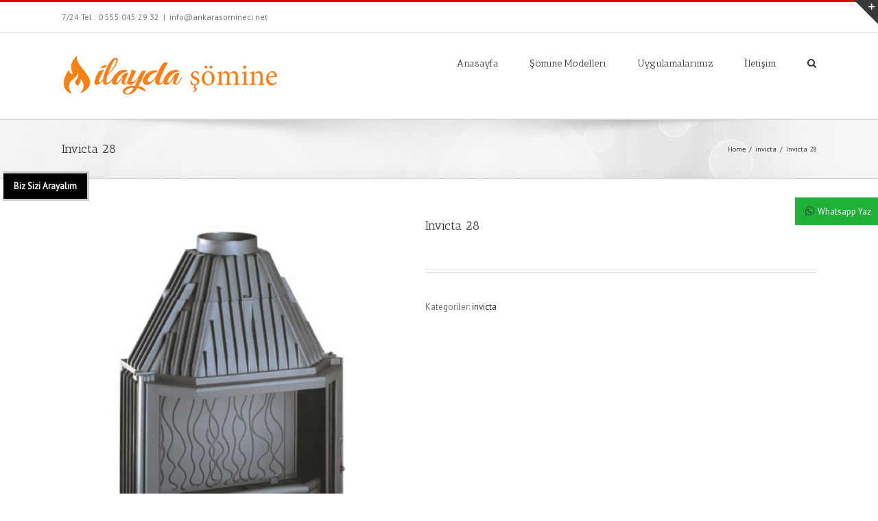

--- FILE ---
content_type: text/html; charset=UTF-8
request_url: https://www.ankarasomineci.net/urun/invicta-28/
body_size: 15097
content:










<!DOCTYPE html>
<html class="" lang="tr" prefix="og: http://ogp.me/ns# fb: http://ogp.me/ns/fb#" prefix="og: http://ogp.me/ns# fb: http://ogp.me/ns/fb# article: http://ogp.me/ns/article#">
<head>
	<meta http-equiv="X-UA-Compatible" content="IE=edge" />

	<meta http-equiv="Content-Type" content="text/html; charset=utf-8"/>

	
	<meta name="viewport" content="width=device-width, initial-scale=1" />
	<title>Invicta 28 | Ankara Ş&ouml;mineci</title>
<meta name='robots' content='max-image-preview:large' />

<!-- SEO Ultimate (http://www.seodesignsolutions.com/wordpress-seo/) -->
	<meta property="og:title" content="Invicta 28" />
	<meta property="og:url" content="https://www.ankarasomineci.net/urun/invicta-28/" />
	<meta property="og:image" content="https://www.ankarasomineci.net/wp-content/uploads/2018/09/invicta-28.jpg" />
	<meta property="og:site_name" content="Ankara Ş&ouml;mineci" />
<!-- /SEO Ultimate -->

<link rel='dns-prefetch' href='//fonts.googleapis.com' />
<link rel='dns-prefetch' href='//s.w.org' />
<link rel="alternate" type="application/rss+xml" title="Ankara Ş&ouml;mineci &raquo; beslemesi" href="https://www.ankarasomineci.net/feed/" />
<link rel="alternate" type="application/rss+xml" title="Ankara Ş&ouml;mineci &raquo; yorum beslemesi" href="https://www.ankarasomineci.net/comments/feed/" />
			<!-- For iPad Retina display -->
			<link rel="apple-touch-icon-precomposed" sizes="144x144" href="">
		
		<meta property="og:title" content="Invicta 28"/>
		<meta property="og:type" content="article"/>
		<meta property="og:url" content="https://www.ankarasomineci.net/urun/invicta-28/"/>
		<meta property="og:site_name" content="Ankara Ş&ouml;mineci"/>
		<meta property="og:description" content=""/>

									<meta property="og:image" content="https://www.ankarasomineci.net/wp-content/uploads/2018/09/invicta-28.jpg"/>
							<script type="text/javascript">
			window._wpemojiSettings = {"baseUrl":"https:\/\/s.w.org\/images\/core\/emoji\/13.0.1\/72x72\/","ext":".png","svgUrl":"https:\/\/s.w.org\/images\/core\/emoji\/13.0.1\/svg\/","svgExt":".svg","source":{"concatemoji":"https:\/\/www.ankarasomineci.net\/wp-includes\/js\/wp-emoji-release.min.js?ver=5.7.8"}};
			!function(e,a,t){var n,r,o,i=a.createElement("canvas"),p=i.getContext&&i.getContext("2d");function s(e,t){var a=String.fromCharCode;p.clearRect(0,0,i.width,i.height),p.fillText(a.apply(this,e),0,0);e=i.toDataURL();return p.clearRect(0,0,i.width,i.height),p.fillText(a.apply(this,t),0,0),e===i.toDataURL()}function c(e){var t=a.createElement("script");t.src=e,t.defer=t.type="text/javascript",a.getElementsByTagName("head")[0].appendChild(t)}for(o=Array("flag","emoji"),t.supports={everything:!0,everythingExceptFlag:!0},r=0;r<o.length;r++)t.supports[o[r]]=function(e){if(!p||!p.fillText)return!1;switch(p.textBaseline="top",p.font="600 32px Arial",e){case"flag":return s([127987,65039,8205,9895,65039],[127987,65039,8203,9895,65039])?!1:!s([55356,56826,55356,56819],[55356,56826,8203,55356,56819])&&!s([55356,57332,56128,56423,56128,56418,56128,56421,56128,56430,56128,56423,56128,56447],[55356,57332,8203,56128,56423,8203,56128,56418,8203,56128,56421,8203,56128,56430,8203,56128,56423,8203,56128,56447]);case"emoji":return!s([55357,56424,8205,55356,57212],[55357,56424,8203,55356,57212])}return!1}(o[r]),t.supports.everything=t.supports.everything&&t.supports[o[r]],"flag"!==o[r]&&(t.supports.everythingExceptFlag=t.supports.everythingExceptFlag&&t.supports[o[r]]);t.supports.everythingExceptFlag=t.supports.everythingExceptFlag&&!t.supports.flag,t.DOMReady=!1,t.readyCallback=function(){t.DOMReady=!0},t.supports.everything||(n=function(){t.readyCallback()},a.addEventListener?(a.addEventListener("DOMContentLoaded",n,!1),e.addEventListener("load",n,!1)):(e.attachEvent("onload",n),a.attachEvent("onreadystatechange",function(){"complete"===a.readyState&&t.readyCallback()})),(n=t.source||{}).concatemoji?c(n.concatemoji):n.wpemoji&&n.twemoji&&(c(n.twemoji),c(n.wpemoji)))}(window,document,window._wpemojiSettings);
		</script>
		<style type="text/css">
img.wp-smiley,
img.emoji {
	display: inline !important;
	border: none !important;
	box-shadow: none !important;
	height: 1em !important;
	width: 1em !important;
	margin: 0 .07em !important;
	vertical-align: -0.1em !important;
	background: none !important;
	padding: 0 !important;
}
</style>
	<link rel='stylesheet' id='dcwp_plugin_admin_dcscf_css-css'  href='https://www.ankarasomineci.net/wp-content/plugins/slick-contact-forms/css/admin.css?ver=5.7.8' type='text/css' media='all' />
<link rel='stylesheet' id='layerslider-css'  href='https://www.ankarasomineci.net/wp-content/plugins/LayerSlider/static/layerslider/css/layerslider.css?ver=6.0.5' type='text/css' media='all' />
<link rel='stylesheet' id='ls-google-fonts-css'  href='https://fonts.googleapis.com/css?family=Lato:100,300,regular,700,900%7COpen+Sans:300%7CIndie+Flower:regular%7COswald:300,regular,700&#038;subset=latin%2Clatin-ext' type='text/css' media='all' />
<link rel='stylesheet' id='wp-block-library-css'  href='https://www.ankarasomineci.net/wp-includes/css/dist/block-library/style.min.css?ver=5.7.8' type='text/css' media='all' />
<link rel='stylesheet' id='whatsapp-chat-style-css'  href='https://www.ankarasomineci.net/wp-content/plugins/wp-whatsapp-chat/css/style.css?ver=5.7.8' type='text/css' media='all' />
<link rel='stylesheet' id='avada-stylesheet-css'  href='https://www.ankarasomineci.net/wp-content/themes/Avada/assets/css/style.min.css?ver=5.0.3' type='text/css' media='all' />
<!--[if lte IE 9]>
<link rel='stylesheet' id='avada-shortcodes-css'  href='https://www.ankarasomineci.net/wp-content/themes/Avada/shortcodes.css?ver=5.0.3' type='text/css' media='all' />
<![endif]-->
<link rel='stylesheet' id='fontawesome-css'  href='https://www.ankarasomineci.net/wp-content/themes/Avada/assets/fonts/fontawesome/font-awesome.css?ver=5.0.3' type='text/css' media='all' />
<!--[if lte IE 9]>
<link rel='stylesheet' id='avada-IE-fontawesome-css'  href='https://www.ankarasomineci.net/wp-content/themes/Avada/assets/fonts/fontawesome/font-awesome.css?ver=5.0.3' type='text/css' media='all' />
<![endif]-->
<!--[if lte IE 8]>
<link rel='stylesheet' id='avada-IE8-css'  href='https://www.ankarasomineci.net/wp-content/themes/Avada/assets/css/ie8.css?ver=5.0.3' type='text/css' media='all' />
<![endif]-->
<!--[if IE]>
<link rel='stylesheet' id='avada-IE-css'  href='https://www.ankarasomineci.net/wp-content/themes/Avada/assets/css/ie.css?ver=5.0.3' type='text/css' media='all' />
<![endif]-->
<link rel='stylesheet' id='avada-iLightbox-css'  href='https://www.ankarasomineci.net/wp-content/themes/Avada/ilightbox.css?ver=5.0.3' type='text/css' media='all' />
<link rel='stylesheet' id='avada-animations-css'  href='https://www.ankarasomineci.net/wp-content/themes/Avada/animations.css?ver=5.0.3' type='text/css' media='all' />
<link rel='stylesheet' id='avada-woocommerce-css'  href='https://www.ankarasomineci.net/wp-content/themes/Avada/assets/css/woocommerce.css?ver=5.0.3' type='text/css' media='all' />
<link rel='stylesheet' id='wpcw-css'  href='https://www.ankarasomineci.net/wp-content/plugins/contact-widgets/assets/css/style.min.css?ver=1.0.1' type='text/css' media='all' />
<link rel='stylesheet' id='font-awesome-css'  href='https://www.ankarasomineci.net/wp-content/plugins/js_composer/assets/lib/bower/font-awesome/css/font-awesome.min.css?ver=4.12.1' type='text/css' media='all' />
<link rel='stylesheet' id='avada-dynamic-css-css'  href='//www.ankarasomineci.net/wp-content/uploads/avada-styles/avada-908.css?timestamp=1688678819&#038;ver=5.0.3' type='text/css' media='all' />
<link rel='stylesheet' id='avada_google_fonts-css'  href='https://fonts.googleapis.com/css?family=PT+Sans%3A400%7CAntic+Slab%3A400&#038;subset' type='text/css' media='all' />
<script type='text/javascript' src='https://www.ankarasomineci.net/wp-content/plugins/LayerSlider/static/layerslider/js/greensock.js?ver=1.19.0' id='greensock-js'></script>
<script type='text/javascript' src='https://www.ankarasomineci.net/wp-includes/js/jquery/jquery.min.js?ver=3.5.1' id='jquery-core-js'></script>
<script type='text/javascript' src='https://www.ankarasomineci.net/wp-includes/js/jquery/jquery-migrate.min.js?ver=3.3.2' id='jquery-migrate-js'></script>
<script type='text/javascript' id='layerslider-js-extra'>
/* <![CDATA[ */
var LS_Meta = {"v":"6.0.5"};
/* ]]> */
</script>
<script type='text/javascript' src='https://www.ankarasomineci.net/wp-content/plugins/LayerSlider/static/layerslider/js/layerslider.kreaturamedia.jquery.js?ver=6.0.5' id='layerslider-js'></script>
<script type='text/javascript' src='https://www.ankarasomineci.net/wp-content/plugins/LayerSlider/static/layerslider/js/layerslider.transitions.js?ver=6.0.5' id='layerslider-transitions-js'></script>
<script type='text/javascript' src='https://www.ankarasomineci.net/wp-content/plugins/slick-contact-forms/js/jquery.slick.contact.1.3.2.js?ver=5.7.8' id='dcjqslickcontact-js'></script>
<script type='text/javascript' id='wc-add-to-cart-js-extra'>
/* <![CDATA[ */
var wc_add_to_cart_params = {"ajax_url":"\/wp-admin\/admin-ajax.php","wc_ajax_url":"https:\/\/www.ankarasomineci.net\/?wc-ajax=%%endpoint%%","i18n_view_cart":"Sepeti g\u00f6r\u00fcnt\u00fcle","cart_url":"https:\/\/www.ankarasomineci.net\/cart\/","is_cart":"","cart_redirect_after_add":"no"};
/* ]]> */
</script>
<script type='text/javascript' src='https://www.ankarasomineci.net/wp-content/plugins/woocommerce/assets/js/frontend/add-to-cart.min.js?ver=3.2.3' id='wc-add-to-cart-js'></script>
<script type='text/javascript' src='https://www.ankarasomineci.net/wp-content/plugins/js_composer/assets/js/vendors/woocommerce-add-to-cart.js?ver=4.12.1' id='vc_woocommerce-add-to-cart-js-js'></script>
<!--[if lt IE 9]>
<script type='text/javascript' src='https://www.ankarasomineci.net/wp-content/themes/Avada/assets/js/html5shiv.js?ver=5.0.3' id='html5shiv-js'></script>
<![endif]-->
<!--[if lt IE 9]>
<script type='text/javascript' src='https://www.ankarasomineci.net/wp-content/themes/Avada/assets/js/excanvas.js?ver=5.0.3' id='excanvas-js'></script>
<![endif]-->
<meta name="generator" content="Powered by LayerSlider 6.0.5 - Multi-Purpose, Responsive, Parallax, Mobile-Friendly Slider Plugin for WordPress." />
<!-- LayerSlider updates and docs at: https://layerslider.kreaturamedia.com -->
<link rel="https://api.w.org/" href="https://www.ankarasomineci.net/wp-json/" /><link rel="alternate" type="application/json" href="https://www.ankarasomineci.net/wp-json/wp/v2/product/908" /><link rel="EditURI" type="application/rsd+xml" title="RSD" href="https://www.ankarasomineci.net/xmlrpc.php?rsd" />
<link rel="wlwmanifest" type="application/wlwmanifest+xml" href="https://www.ankarasomineci.net/wp-includes/wlwmanifest.xml" /> 
<meta name="generator" content="WordPress 5.7.8" />
<meta name="generator" content="WooCommerce 3.2.3" />
<link rel="canonical" href="https://www.ankarasomineci.net/urun/invicta-28/" />
<link rel='shortlink' href='https://www.ankarasomineci.net/?p=908' />
<link rel="alternate" type="application/json+oembed" href="https://www.ankarasomineci.net/wp-json/oembed/1.0/embed?url=https%3A%2F%2Fwww.ankarasomineci.net%2Furun%2Finvicta-28%2F" />
<link rel="alternate" type="text/xml+oembed" href="https://www.ankarasomineci.net/wp-json/oembed/1.0/embed?url=https%3A%2F%2Fwww.ankarasomineci.net%2Furun%2Finvicta-28%2F&#038;format=xml" />
	<noscript><style>.woocommerce-product-gallery{ opacity: 1 !important; }</style></noscript>
	
	<link rel="stylesheet" href="https://www.ankarasomineci.net/wp-content/plugins/slick-contact-forms/skin.php?widget_id=2&amp;skin=black" type="text/css" media="screen"  />
	<link rel="stylesheet" href="https://www.ankarasomineci.net/wp-content/plugins/slick-contact-forms/css/form.css" type="text/css" media="screen"  /><meta name="generator" content="Powered by Visual Composer - drag and drop page builder for WordPress."/>
<!--[if lte IE 9]><link rel="stylesheet" type="text/css" href="https://www.ankarasomineci.net/wp-content/plugins/js_composer/assets/css/vc_lte_ie9.min.css" media="screen"><![endif]--><!--[if IE  8]><link rel="stylesheet" type="text/css" href="https://www.ankarasomineci.net/wp-content/plugins/js_composer/assets/css/vc-ie8.min.css" media="screen"><![endif]--><noscript><style type="text/css"> .wpb_animate_when_almost_visible { opacity: 1; }</style></noscript>
	
	<script type="text/javascript">
		var doc = document.documentElement;
		doc.setAttribute('data-useragent', navigator.userAgent);
	</script>

	
	</head>
<body data-rsssl=1 class="product-template-default single single-product postid-908 woocommerce woocommerce-page wpb-js-composer js-comp-ver-4.12.1 vc_responsive fusion-body no-tablet-sticky-header no-mobile-sticky-header no-mobile-slidingbar no-mobile-totop mobile-logo-pos-left layout-wide-mode fusion-top-header menu-text-align-center fusion-woo-product-design-classic mobile-menu-design-modern fusion-image-hovers fusion-show-pagination-text fat-gallery-move">
				<div id="wrapper" class="">
		<div id="home" style="position:relative;top:1px;"></div>
					<div id="slidingbar-area" class="slidingbar-area fusion-widget-area">
	<div id="slidingbar">
		<div class="fusion-row">
			<div class="fusion-columns row fusion-columns-2 columns columns-2">
																							<div class="fusion-column col-lg-6 col-md-6 col-sm-6">
												</div>
																				<div class="fusion-column fusion-column-lastcol-lg-6 col-md-6 col-sm-6">
						
		<div class="dcjq-contact" id="dc_jqslickcontact_widget-2-item">
		
		

			<form class="slick-form" method="post" action="https://www.ankarasomineci.net/wp-content/plugins/slick-contact-forms/slick_mail.php">
			  <fieldset>
			    <ol>
				  <li class="comment-row">Telefon numaranızı yazınız biz sizi arayalım.</li>
					
				  <li class="input-row">
				    <label for="input1">İsminiz</label>
					<input class="required defaultText text-input" id="input1" name="input1" value="" title="İsminiz" />
					<input type="hidden" name="valid1" value="1" />
				  </li>
				    
					
				  <li class="input-row">	
				    <label for="input2">Telefon Numaranız</label>
					<input class="required defaultText text-input" id="input2" name="input2" value="" title="Telefon Numaranız" />
					<input type="hidden" name="valid2" value="1" />
				  </li>
				  
				  
				  
				  <li class="nocomment">
					<label for="nocomment">Leave This Field Empty</label>
					<input id="nocomment" value="" name="nocomment" />
				  </li>
				  
				  <li class="button-row">
					<input type="submit" name="submit" value="Beni arayınız.." class="btn-submit" />
					<input type="hidden" name="key" value="e9e02d82d472e1a4ff5ab572e6417a96" /><input type="hidden" name="label1" value="İsminiz" /><input type="hidden" name="label2" value="Telefon Numaranız" /><input type="hidden" name="tabText" value="Biz Sizi Arayalım" /><input type="hidden" name="emailTo" value="&#105;&#110;&#102;&#111;&#64;&#97;&#110;&#107;&#97;&#114;&#97;&#115;&#111;&#109;&#105;&#110;&#101;&#99;&#105;&#46;&#110;&#101;&#116;" /><input type="hidden" name="action" value="submit" /><input type="hidden" name="v_error" id="v-error" value="Required" /><input type="hidden" name="v_email" id="v-email" value="Enter a valid email" />
				  </li>
				</ol>
			  </fieldset>
			  <div class="slick-response"></div>
			</form>
		<div class="dc-corner"><span></span></div>
		</div>
																					</div>
																																																	<div class="fusion-clearfix"></div>
			</div>
		</div>
	</div>
	<div class="sb-toggle-wrapper">
		<a class="sb-toggle" href="#"><span class="screen-reader-text">Toggle SlidingBar Area</span></a>
	</div>
</div>
				
		
			<header class="fusion-header-wrapper">
				<div class="fusion-header-v2 fusion-logo-left fusion-sticky-menu- fusion-sticky-logo-1 fusion-mobile-logo-1 fusion-mobile-menu-design-modern ">
					
<div class="fusion-secondary-header">
	<div class="fusion-row">
					<div class="fusion-alignleft"><div class="fusion-contact-info">7/24 Tel : 0 555 045 29 32<span class="fusion-header-separator">|</span><a href="mailto:&#105;nfo&#64;&#97;&#110;ka&#114;&#97;s&#111;m&#105;&#110;eci.&#110;e&#116;">&#105;nfo&#64;&#97;&#110;ka&#114;&#97;s&#111;m&#105;&#110;eci.&#110;e&#116;</a></div></div>
					</div>
</div>
<div class="fusion-header-sticky-height"></div>
<div class="fusion-header">
	<div class="fusion-row">
		
<div class="fusion-logo" data-margin-top="31px" data-margin-bottom="31px" data-margin-left="0px" data-margin-right="0px">
				<a class="fusion-logo-link" href="https://www.ankarasomineci.net/">
						<img src="//www.ankarasomineci.net/wp-content/uploads/2018/09/logo.jpg" width="320" height="63" alt="Ankara Ş&ouml;mineci" class="fusion-logo-1x fusion-standard-logo" />

															<img src="//www.ankarasomineci.net/wp-content/uploads/2018/09/logo.jpg" width="320" height="63" alt="Ankara Ş&ouml;mineci" style="max-height: 63px; height: auto;" class="fusion-standard-logo fusion-logo-2x" />
			
			<!-- mobile logo -->
											<img src="//www.ankarasomineci.net/wp-content/uploads/2018/09/logo.jpg" width="320" height="63" alt="Ankara Ş&ouml;mineci" class="fusion-logo-1x fusion-mobile-logo-1x" />

														<img src="//www.ankarasomineci.net/wp-content/uploads/2018/09/logo.jpg" width="320" height="63" alt="Ankara Ş&ouml;mineci" style="max-height: 63px; height: auto;" class="fusion-logo-2x fusion-mobile-logo-2x" />
							
			<!-- sticky header logo -->
											<img src="//www.ankarasomineci.net/wp-content/uploads/2018/09/logo.jpg" width="320" height="63" alt="Ankara Ş&ouml;mineci" class="fusion-logo-1x fusion-sticky-logo-1x" />

														<img src="//www.ankarasomineci.net/wp-content/uploads/2018/09/logo.jpg" width="320" height="63" alt="Ankara Ş&ouml;mineci" style="max-height: 63px; height: auto;" class="fusion-logo-2x fusion-sticky-logo-2x" />
									</a>
		</div>		<nav class="fusion-main-menu"><ul id="menu-birincil-menu" class="fusion-menu"><li  id="menu-item-314"  class="menu-item menu-item-type-post_type menu-item-object-page menu-item-home menu-item-314"  ><a  href="https://www.ankarasomineci.net/"><span class="menu-text">Anasayfa</span></a></li><li  id="menu-item-782"  class="menu-item menu-item-type-custom menu-item-object-custom menu-item-has-children menu-item-782 fusion-dropdown-menu"  ><a  href="https://www.ankarasomineci.net/klasik-somine/"><span class="menu-text">Şömine Modelleri</span></a><ul class="sub-menu"><li  id="menu-item-783"  class="menu-item menu-item-type-post_type menu-item-object-page menu-item-783 fusion-dropdown-submenu"  ><a  href="https://www.ankarasomineci.net/klasik-somine/"><span class="">Klasik Şömine</span></a></li><li  id="menu-item-784"  class="menu-item menu-item-type-post_type menu-item-object-page menu-item-784 fusion-dropdown-submenu"  ><a  href="https://www.ankarasomineci.net/rustik-somine/"><span class="">Rustik Şömine</span></a></li><li  id="menu-item-785"  class="menu-item menu-item-type-post_type menu-item-object-page menu-item-785 fusion-dropdown-submenu"  ><a  href="https://www.ankarasomineci.net/modern-somine/"><span class="">Modern Şömine</span></a></li><li  id="menu-item-1228"  class="menu-item menu-item-type-post_type menu-item-object-page menu-item-1228 fusion-dropdown-submenu"  ><a  href="https://www.ankarasomineci.net/elektrikli-somine/"><span class="">Elektrikli Şömine</span></a></li><li  id="menu-item-786"  class="menu-item menu-item-type-post_type menu-item-object-page menu-item-786 fusion-dropdown-submenu"  ><a  href="https://www.ankarasomineci.net/plazma-somine/"><span class="">Plazma Şömine</span></a></li><li  id="menu-item-1995"  class="menu-item menu-item-type-post_type menu-item-object-page menu-item-1995 fusion-dropdown-submenu"  ><a  href="https://www.ankarasomineci.net/bioethanol-somine/"><span class="">Bioethanol Şömine</span></a></li><li  id="menu-item-787"  class="menu-item menu-item-type-post_type menu-item-object-page menu-item-787 fusion-dropdown-submenu"  ><a  href="https://www.ankarasomineci.net/u-somine/"><span class="">U Şömine</span></a></li><li  id="menu-item-788"  class="menu-item menu-item-type-post_type menu-item-object-page menu-item-788 fusion-dropdown-submenu"  ><a  href="https://www.ankarasomineci.net/l-tipi-somine/"><span class="">L Tipi Şömine</span></a></li><li  id="menu-item-789"  class="menu-item menu-item-type-post_type menu-item-object-page menu-item-789 fusion-dropdown-submenu"  ><a  href="https://www.ankarasomineci.net/prizma-somine/"><span class="">Prizma Şömine</span></a></li><li  id="menu-item-790"  class="menu-item menu-item-type-post_type menu-item-object-page menu-item-790 fusion-dropdown-submenu"  ><a  href="https://www.ankarasomineci.net/barbeku/"><span class="">Barbekü</span></a></li><li  id="menu-item-851"  class="menu-item menu-item-type-custom menu-item-object-custom menu-item-has-children menu-item-851 fusion-dropdown-submenu"  ><a  href="https://www.ankarasomineci.net/totem-hazne/"><span class="">Şömine Hazneleri</span></a><ul class="sub-menu"><li  id="menu-item-852"  class="menu-item menu-item-type-post_type menu-item-object-page menu-item-852"  ><a  href="https://www.ankarasomineci.net/totem-hazne/"><span class="">Totem Hazne</span></a></li><li  id="menu-item-1025"  class="menu-item menu-item-type-post_type menu-item-object-page menu-item-1025"  ><a  href="https://www.ankarasomineci.net/laudel-hazneler/"><span class="">Laudel Hazneler</span></a></li><li  id="menu-item-1026"  class="menu-item menu-item-type-post_type menu-item-object-page menu-item-1026"  ><a  href="https://www.ankarasomineci.net/invicta-hazneler/"><span class="">Invicta Hazneler</span></a></li></ul></li></ul></li><li  id="menu-item-1556"  class="menu-item menu-item-type-custom menu-item-object-custom menu-item-has-children menu-item-1556 fusion-dropdown-menu"  ><a  href="https://www.ankarasomineci.net/3-boyutlu-somine/"><span class="menu-text">Uygulamalarımız</span></a><ul class="sub-menu"><li  id="menu-item-1566"  class="menu-item menu-item-type-post_type menu-item-object-page menu-item-1566 fusion-dropdown-submenu"  ><a  href="https://www.ankarasomineci.net/3-boyutlu-somine/"><span class="">3 Boyutlu Şömine</span></a></li><li  id="menu-item-1573"  class="menu-item menu-item-type-post_type menu-item-object-page menu-item-1573 fusion-dropdown-submenu"  ><a  href="https://www.ankarasomineci.net/4-tarafli-somine/"><span class="">4 Taraflı Şömine</span></a></li><li  id="menu-item-1613"  class="menu-item menu-item-type-post_type menu-item-object-page menu-item-1613 fusion-dropdown-submenu"  ><a  href="https://www.ankarasomineci.net/haznesiz-modeller/"><span class="">Haznesiz Modeller</span></a></li><li  id="menu-item-1622"  class="menu-item menu-item-type-post_type menu-item-object-page menu-item-1622 fusion-dropdown-submenu"  ><a  href="https://www.ankarasomineci.net/barbeku-uygulamalari/"><span class="">Barbekü Uygulamaları</span></a></li><li  id="menu-item-1752"  class="menu-item menu-item-type-post_type menu-item-object-page menu-item-1752 fusion-dropdown-submenu"  ><a  href="https://www.ankarasomineci.net/klasik-somine-uygulama/"><span class="">Klasik Şömine Uygulama</span></a></li><li  id="menu-item-1811"  class="menu-item menu-item-type-post_type menu-item-object-page menu-item-1811 fusion-dropdown-submenu"  ><a  href="https://www.ankarasomineci.net/elektrikli-somine-uygulama/"><span class="">Elektrikli Şömine Uygulama</span></a></li><li  id="menu-item-1826"  class="menu-item menu-item-type-post_type menu-item-object-page menu-item-1826 fusion-dropdown-submenu"  ><a  href="https://www.ankarasomineci.net/etanollu-somine/"><span class="">Etanollü Şömine</span></a></li><li  id="menu-item-1863"  class="menu-item menu-item-type-post_type menu-item-object-page menu-item-1863 fusion-dropdown-submenu"  ><a  href="https://www.ankarasomineci.net/l-somine-uygulama/"><span class="">L Şömine Uygulama</span></a></li><li  id="menu-item-1896"  class="menu-item menu-item-type-post_type menu-item-object-page menu-item-1896 fusion-dropdown-submenu"  ><a  href="https://www.ankarasomineci.net/modern-somineler/"><span class="">Modern Şömineler</span></a></li><li  id="menu-item-1948"  class="menu-item menu-item-type-post_type menu-item-object-page menu-item-1948 fusion-dropdown-submenu"  ><a  href="https://www.ankarasomineci.net/u-tipi-somineler/"><span class="">U Tipi Şömineler</span></a></li></ul></li><li  id="menu-item-1088"  class="menu-item menu-item-type-post_type menu-item-object-page menu-item-1088"  ><a  href="https://www.ankarasomineci.net/iletisim/"><span class="menu-text">İletişim</span></a></li><li class="fusion-custom-menu-item fusion-main-menu-search"><a class="fusion-main-menu-icon"></a><div class="fusion-custom-menu-item-contents"><form role="search" class="searchform" method="get" action="https://www.ankarasomineci.net/">
	<div class="search-table">
		<div class="search-field">
			<input type="text" value="" name="s" class="s" placeholder="Search ..." />
		</div>
		<div class="search-button">
			<input type="submit" class="searchsubmit" value="&#xf002;" />
		</div>
	</div>
</form>
</div></li></ul></nav>			<div class="fusion-mobile-menu-icons">
							<a href="#" class="fusion-icon fusion-icon-bars"></a>
		
		
			</div>


<nav class="fusion-mobile-nav-holder"></nav>

	</div>
</div>
				</div>
				<div class="fusion-clearfix"></div>
			</header>
					
		<div id="sliders-container">
					</div>
				
					<div class="fusion-page-title-bar fusion-page-title-bar-breadcrumbs fusion-page-title-bar-left">
	<div class="fusion-page-title-row">
		<div class="fusion-page-title-wrapper">
			<div class="fusion-page-title-captions">

																			<h1 class="entry-title">Invicta 28</h1>

									
				
			</div>

												<div class="fusion-page-title-secondary"><div class="fusion-breadcrumbs"><span itemscope itemtype="http://data-vocabulary.org/Breadcrumb"><a itemprop="url" href="https://www.ankarasomineci.net"><span itemprop="title">Home</span></a></span><span class="fusion-breadcrumb-sep">/</span><span itemscope itemtype="http://data-vocabulary.org/Breadcrumb"><a itemprop="url" href="https://www.ankarasomineci.net/urun-kategori/invicta/"><span itemprop="title">invicta</span></a></span><span class="fusion-breadcrumb-sep">/</span><span class="breadcrumb-leaf">Invicta 28</span></div></div>
							
		</div>
	</div>
</div>
		
		
		
						<div id="main" class="clearfix " style="">
			<div class="fusion-row" style="">

	<div class="woocommerce-container"><div id="content" class="" style="width: 100%;">
		
			

<div id="product-908" class="post-908 product type-product status-publish has-post-thumbnail product_cat-invicta first instock shipping-taxable product-type-simple">

	<div class="images">

	<div id="slider" class="fusion-flexslider">
		<ul class="slides">
			<li><a href="https://www.ankarasomineci.net/wp-content/uploads/2018/09/invicta-28.jpg" itemprop="image" class="woocommerce-main-image zoom" title="invicta (28)" data-rel="iLightbox[]" data-title="invicta (28)" data-caption=""><img width="500" height="507" src="https://www.ankarasomineci.net/wp-content/uploads/2018/09/invicta-28-500x507.jpg" class="attachment-shop_single size-shop_single wp-post-image" alt="invicta (28)" loading="lazy" title="invicta (28)" srcset="https://www.ankarasomineci.net/wp-content/uploads/2018/09/invicta-28-66x66.jpg 66w, https://www.ankarasomineci.net/wp-content/uploads/2018/09/invicta-28-120x122.jpg 120w, https://www.ankarasomineci.net/wp-content/uploads/2018/09/invicta-28-200x203.jpg 200w, https://www.ankarasomineci.net/wp-content/uploads/2018/09/invicta-28-296x300.jpg 296w, https://www.ankarasomineci.net/wp-content/uploads/2018/09/invicta-28-400x406.jpg 400w, https://www.ankarasomineci.net/wp-content/uploads/2018/09/invicta-28-500x507.jpg 500w, https://www.ankarasomineci.net/wp-content/uploads/2018/09/invicta-28.jpg 572w" sizes="(max-width: 500px) 100vw, 500px" /></a></li>		</ul>
	</div>

	
</div>

	<div class="summary entry-summary">

		<div class="summary-container">			<h2 itemprop="name" class="product_title entry-title">Invicta 28</h2>
			<p class="price"></p>
			<div class="avada-availability">
							</div>
			<div class="product-border"></div><div class="product_meta">

	
	
	<span class="posted_in">Kategoriler: <a href="https://www.ankarasomineci.net/urun-kategori/invicta/" rel="tag">invicta</a></span>
	
	
</div>

</div>
	</div><!-- .summary -->

	<div class="fusion-clearfix"></div><ul class="social-share clearfix">
		<li class="facebook">
			<a href="http://www.facebook.com/sharer.php?m2w&s=100&p&#91;url&#93;=https://www.ankarasomineci.net/urun/invicta-28/&p&#91;title&#93;=Invicta 28" target="_blank" rel="noopener noreferrer">
				<i class="fontawesome-icon medium circle-yes fusion-icon-facebook"></i>
				<div class="fusion-woo-social-share-text"><span>Share On Facebook</span></div>
			</a>
		</li>
		<li class="twitter">
			<a href="https://twitter.com/share?text=Invicta 28&amp;url=https%3A%2F%2Fwww.ankarasomineci.net%2Furun%2Finvicta-28%2F" target="_blank" rel="noopener noreferrer">
				<i class="fontawesome-icon medium circle-yes fusion-icon-twitter"></i>
				<div class="fusion-woo-social-share-text"><span>Tweet This Product</span></div>
			</a>
		</li>
		<li class="pinterest"><a href="http://pinterest.com/pin/create/button/?url=https%3A%2F%2Fwww.ankarasomineci.net%2Furun%2Finvicta-28%2F&amp;description=Invicta+28&amp;media=https%3A%2F%2Fwww.ankarasomineci.net%2Fwp-content%2Fuploads%2F2018%2F09%2Finvicta-28.jpg" target="_blank" rel="noopener noreferrer">
				<i class="fontawesome-icon medium circle-yes fusion-icon-pinterest"></i>
				<div class="fusion-woo-social-share-text"><span>Pin This Product</span></div>
			</a>
		</li>
		<li class="email">
			<a href="mailto:?subject=Invicta%2028&body=https://www.ankarasomineci.net/urun/invicta-28/" target="_blank" rel="noopener noreferrer">
				<i class="fontawesome-icon medium circle-yes fusion-icon-mail"></i>
				<div class="fusion-woo-social-share-text"><span>Mail This Product</span></div>
			</a>
		</li>
	</ul><div class="fusion-clearfix"></div>
	<section class="related products">

		<h2>İlgili ürünler</h2>

		<ul class="products clearfix products-4">

			
				<li class="post-866 product type-product status-publish has-post-thumbnail product_cat-invicta first instock shipping-taxable product-type-simple">
				<a href="https://www.ankarasomineci.net/urun/invicta-07/" class="product-images">
			<span class="featured-image"><img width="500" height="507" src="https://www.ankarasomineci.net/wp-content/uploads/2018/09/invicta-7-500x507.jpg" class="attachment-shop_catalog size-shop_catalog wp-post-image" alt="" loading="lazy" srcset="https://www.ankarasomineci.net/wp-content/uploads/2018/09/invicta-7-66x66.jpg 66w, https://www.ankarasomineci.net/wp-content/uploads/2018/09/invicta-7-120x122.jpg 120w, https://www.ankarasomineci.net/wp-content/uploads/2018/09/invicta-7-200x203.jpg 200w, https://www.ankarasomineci.net/wp-content/uploads/2018/09/invicta-7-296x300.jpg 296w, https://www.ankarasomineci.net/wp-content/uploads/2018/09/invicta-7-400x406.jpg 400w, https://www.ankarasomineci.net/wp-content/uploads/2018/09/invicta-7-500x507.jpg 500w, https://www.ankarasomineci.net/wp-content/uploads/2018/09/invicta-7.jpg 572w" sizes="(max-width: 500px) 100vw, 500px" /><span class="cart-loading"><i class="fusion-icon-spinner"></i></span></span>						</a>
						<div class="product-details">
				<div class="product-details-container">
						<h3 class="product-title"><a href="https://www.ankarasomineci.net/urun/invicta-07/">Invicta 07</a></h3>
			<div class="clearfix">
			
					</div>
					<div class="fusion-content-sep"></div>
				</div>
			</div>
			<div class="product-buttons"><div class="product-buttons-container clearfix"><a href="https://www.ankarasomineci.net/urun/invicta-07/" class="show_details_button" style="float:none;max-width:none;text-align:center;">Details</a></div></div></li>

			
				<li class="post-858 product type-product status-publish has-post-thumbnail product_cat-invicta  instock shipping-taxable product-type-simple">
				<a href="https://www.ankarasomineci.net/urun/invicta-03/" class="product-images">
			<span class="featured-image"><img width="500" height="507" src="https://www.ankarasomineci.net/wp-content/uploads/2018/09/invicta-3-500x507.jpg" class="attachment-shop_catalog size-shop_catalog wp-post-image" alt="" loading="lazy" srcset="https://www.ankarasomineci.net/wp-content/uploads/2018/09/invicta-3-66x66.jpg 66w, https://www.ankarasomineci.net/wp-content/uploads/2018/09/invicta-3-120x122.jpg 120w, https://www.ankarasomineci.net/wp-content/uploads/2018/09/invicta-3-200x203.jpg 200w, https://www.ankarasomineci.net/wp-content/uploads/2018/09/invicta-3-296x300.jpg 296w, https://www.ankarasomineci.net/wp-content/uploads/2018/09/invicta-3-400x406.jpg 400w, https://www.ankarasomineci.net/wp-content/uploads/2018/09/invicta-3-500x507.jpg 500w, https://www.ankarasomineci.net/wp-content/uploads/2018/09/invicta-3.jpg 572w" sizes="(max-width: 500px) 100vw, 500px" /><span class="cart-loading"><i class="fusion-icon-spinner"></i></span></span>						</a>
						<div class="product-details">
				<div class="product-details-container">
						<h3 class="product-title"><a href="https://www.ankarasomineci.net/urun/invicta-03/">Invicta 03</a></h3>
			<div class="clearfix">
			
					</div>
					<div class="fusion-content-sep"></div>
				</div>
			</div>
			<div class="product-buttons"><div class="product-buttons-container clearfix"><a href="https://www.ankarasomineci.net/urun/invicta-03/" class="show_details_button" style="float:none;max-width:none;text-align:center;">Details</a></div></div></li>

			
				<li class="post-864 product type-product status-publish has-post-thumbnail product_cat-invicta  instock shipping-taxable product-type-simple">
				<a href="https://www.ankarasomineci.net/urun/invicta-06/" class="product-images">
			<span class="featured-image"><img width="500" height="507" src="https://www.ankarasomineci.net/wp-content/uploads/2018/09/invicta-6-500x507.jpg" class="attachment-shop_catalog size-shop_catalog wp-post-image" alt="" loading="lazy" srcset="https://www.ankarasomineci.net/wp-content/uploads/2018/09/invicta-6-66x66.jpg 66w, https://www.ankarasomineci.net/wp-content/uploads/2018/09/invicta-6-120x122.jpg 120w, https://www.ankarasomineci.net/wp-content/uploads/2018/09/invicta-6-200x203.jpg 200w, https://www.ankarasomineci.net/wp-content/uploads/2018/09/invicta-6-296x300.jpg 296w, https://www.ankarasomineci.net/wp-content/uploads/2018/09/invicta-6-400x406.jpg 400w, https://www.ankarasomineci.net/wp-content/uploads/2018/09/invicta-6-500x507.jpg 500w, https://www.ankarasomineci.net/wp-content/uploads/2018/09/invicta-6.jpg 572w" sizes="(max-width: 500px) 100vw, 500px" /><span class="cart-loading"><i class="fusion-icon-spinner"></i></span></span>						</a>
						<div class="product-details">
				<div class="product-details-container">
						<h3 class="product-title"><a href="https://www.ankarasomineci.net/urun/invicta-06/">Invicta 06</a></h3>
			<div class="clearfix">
			
					</div>
					<div class="fusion-content-sep"></div>
				</div>
			</div>
			<div class="product-buttons"><div class="product-buttons-container clearfix"><a href="https://www.ankarasomineci.net/urun/invicta-06/" class="show_details_button" style="float:none;max-width:none;text-align:center;">Details</a></div></div></li>

			
				<li class="post-884 product type-product status-publish has-post-thumbnail product_cat-invicta last instock shipping-taxable product-type-simple">
				<a href="https://www.ankarasomineci.net/urun/invicta-16/" class="product-images">
			<span class="featured-image"><img width="500" height="507" src="https://www.ankarasomineci.net/wp-content/uploads/2018/09/invicta-16-500x507.jpg" class="attachment-shop_catalog size-shop_catalog wp-post-image" alt="" loading="lazy" srcset="https://www.ankarasomineci.net/wp-content/uploads/2018/09/invicta-16-66x66.jpg 66w, https://www.ankarasomineci.net/wp-content/uploads/2018/09/invicta-16-120x122.jpg 120w, https://www.ankarasomineci.net/wp-content/uploads/2018/09/invicta-16-200x203.jpg 200w, https://www.ankarasomineci.net/wp-content/uploads/2018/09/invicta-16-296x300.jpg 296w, https://www.ankarasomineci.net/wp-content/uploads/2018/09/invicta-16-400x406.jpg 400w, https://www.ankarasomineci.net/wp-content/uploads/2018/09/invicta-16-500x507.jpg 500w, https://www.ankarasomineci.net/wp-content/uploads/2018/09/invicta-16.jpg 572w" sizes="(max-width: 500px) 100vw, 500px" /><span class="cart-loading"><i class="fusion-icon-spinner"></i></span></span>						</a>
						<div class="product-details">
				<div class="product-details-container">
						<h3 class="product-title"><a href="https://www.ankarasomineci.net/urun/invicta-16/">Invicta 16</a></h3>
			<div class="clearfix">
			
					</div>
					<div class="fusion-content-sep"></div>
				</div>
			</div>
			<div class="product-buttons"><div class="product-buttons-container clearfix"><a href="https://www.ankarasomineci.net/urun/invicta-16/" class="show_details_button" style="float:none;max-width:none;text-align:center;">Details</a></div></div></li>

			
		</ul>

	</section>


</div><!-- #product-908 -->


		
	</div></div>
	

				</div>  <!-- fusion-row -->
			</div>  <!-- #main -->
			
			
			
			
										
				<div class="fusion-footer">

																
						<footer class="fusion-footer-widget-area fusion-widget-area">
							<div class="fusion-row">
								<div class="fusion-columns fusion-columns-4 fusion-widget-area">
									
																																							<div class="fusion-column col-lg-3 col-md-3 col-sm-3">
												<div id="nav_menu-2" class="fusion-footer-widget-column widget widget_nav_menu"><h4 class="widget-title">Şömine Modelleri</h4><div class="menu-somine-modelleri-container"><ul id="menu-somine-modelleri" class="menu"><li id="menu-item-774" class="menu-item menu-item-type-post_type menu-item-object-page menu-item-774"><a href="https://www.ankarasomineci.net/klasik-somine/">Klasik Şömine</a></li>
<li id="menu-item-775" class="menu-item menu-item-type-post_type menu-item-object-page menu-item-775"><a href="https://www.ankarasomineci.net/rustik-somine/">Rustik Şömine</a></li>
<li id="menu-item-776" class="menu-item menu-item-type-post_type menu-item-object-page menu-item-776"><a href="https://www.ankarasomineci.net/modern-somine/">Modern Şömine</a></li>
<li id="menu-item-1230" class="menu-item menu-item-type-post_type menu-item-object-page menu-item-1230"><a href="https://www.ankarasomineci.net/elektrikli-somine/">Elektrikli Şömine</a></li>
<li id="menu-item-777" class="menu-item menu-item-type-post_type menu-item-object-page menu-item-777"><a href="https://www.ankarasomineci.net/plazma-somine/">Plazma Şömine</a></li>
<li id="menu-item-778" class="menu-item menu-item-type-post_type menu-item-object-page menu-item-778"><a href="https://www.ankarasomineci.net/u-somine/">U Şömine</a></li>
<li id="menu-item-779" class="menu-item menu-item-type-post_type menu-item-object-page menu-item-779"><a href="https://www.ankarasomineci.net/l-tipi-somine/">L Tipi Şömine</a></li>
<li id="menu-item-780" class="menu-item menu-item-type-post_type menu-item-object-page menu-item-780"><a href="https://www.ankarasomineci.net/prizma-somine/">Prizma Şömine</a></li>
<li id="menu-item-781" class="menu-item menu-item-type-post_type menu-item-object-page menu-item-781"><a href="https://www.ankarasomineci.net/barbeku/">Barbekü</a></li>
</ul></div><div style="clear:both;"></div></div>																																				</div>
																																								<div class="fusion-column col-lg-3 col-md-3 col-sm-3">
												<div id="nav_menu-3" class="fusion-footer-widget-column widget widget_nav_menu"><h4 class="widget-title">Şömine Hazneleri</h4><div class="menu-somine-hazneleri-container"><ul id="menu-somine-hazneleri" class="menu"><li id="menu-item-853" class="menu-item menu-item-type-post_type menu-item-object-page menu-item-853"><a href="https://www.ankarasomineci.net/totem-hazne/">Totem Hazne</a></li>
<li id="menu-item-916" class="menu-item menu-item-type-post_type menu-item-object-page menu-item-916"><a href="https://www.ankarasomineci.net/invicta-hazneler/">Invicta Hazneler</a></li>
<li id="menu-item-973" class="menu-item menu-item-type-post_type menu-item-object-page menu-item-973"><a href="https://www.ankarasomineci.net/laudel-hazneler/">Laudel Hazneler</a></li>
</ul></div><div style="clear:both;"></div></div><div id="custom_html-4" class="widget_text fusion-footer-widget-column widget widget_custom_html"><div class="textwidget custom-html-widget"><!-- Yandex.Metrika informer -->
<a href="https://metrika.yandex.com.tr/stat/?id=50312185&amp;from=informer" target="_blank" rel="nofollow noopener"><img src="https://informer.yandex.ru/informer/50312185/3_1_FFFFFFFF_EFEFEFFF_0_pageviews"
style="width:88px; height:31px; border:0;" alt="Yandex.Metrica" title="Yandex.Metrica: bugün için veriler (görüntülemeler, ziyaretler ve tekil ziyaretçiler)" class="ym-advanced-informer" data-cid="50312185" data-lang="tr" /></a>
<!-- /Yandex.Metrika informer -->

<!-- Yandex.Metrika counter -->
<script type="text/javascript" >
    (function (d, w, c) {
        (w[c] = w[c] || []).push(function() {
            try {
                w.yaCounter50312185 = new Ya.Metrika2({
                    id:50312185,
                    clickmap:true,
                    trackLinks:true,
                    accurateTrackBounce:true,
                    webvisor:true
                });
            } catch(e) { }
        });

        var n = d.getElementsByTagName("script")[0],
            s = d.createElement("script"),
            f = function () { n.parentNode.insertBefore(s, n); };
        s.type = "text/javascript";
        s.async = true;
        s.src = "https://mc.yandex.ru/metrika/tag.js";

        if (w.opera == "[object Opera]") {
            d.addEventListener("DOMContentLoaded", f, false);
        } else { f(); }
    })(document, window, "yandex_metrika_callbacks2");
</script>
<noscript><div><img src="https://mc.yandex.ru/watch/50312185" style="position:absolute; left:-9999px;" alt="" /></div></noscript>
<!-- /Yandex.Metrika counter --></div><div style="clear:both;"></div></div>																																				</div>
																																								<div class="fusion-column col-lg-3 col-md-3 col-sm-3">
												<div id="wpcw_social-2" class="fusion-footer-widget-column widget wpcw-widgets wpcw-widget-social"><h4 class="widget-title">Sosyal Profiller</h4><ul><li class="has-label"><a href="https://www.instagram.com/kullanıcı%20adı" target="_blank" title="Instagram Ankara Ş&ouml;mineci sayfasını ziyaret edin"><span class="fa fa-2x fa-instagram"></span>Instagram</a></li><li class="has-label"><a href="https://www.pinterest.com/kullanıcı%20adı" target="_blank" title="Pinterest Ankara Ş&ouml;mineci sayfasını ziyaret edin"><span class="fa fa-2x fa-pinterest"></span>Pinterest</a></li><li class="has-label"><a href="https://twitter.com/kullanıcı%20adı" target="_blank" title="Twitter Ankara Ş&ouml;mineci sayfasını ziyaret edin"><span class="fa fa-2x fa-twitter"></span>Twitter</a></li><li class="has-label"><a href="https://www.facebook.com/kullanıcı%20adı" target="_blank" title="Facebook Ankara Ş&ouml;mineci sayfasını ziyaret edin"><span class="fa fa-2x fa-facebook-official"></span>Facebook</a></li><li class="has-label"><a href="https://www.whatsapp.com/" target="_blank" title="WhatsApp Ankara Ş&ouml;mineci sayfasını ziyaret edin"><span class="fa fa-2x fa-whatsapp"></span>WhatsApp</a></li></ul><div style="clear:both;"></div></div><div id="custom_html-3" class="widget_text fusion-footer-widget-column widget widget_custom_html"><div class="textwidget custom-html-widget"><a href="http://www.atasehirtabela.gen.tr/">ataşehir tabela</a></div><div style="clear:both;"></div></div>																																				</div>
																																								<div class="fusion-column fusion-column-last col-lg-3 col-md-3 col-sm-3">
												<div id="wpcw_contact-2" class="fusion-footer-widget-column widget wpcw-widgets wpcw-widget-contact"><h4 class="widget-title">İletişim</h4><ul><li class="has-label"><strong>E-posta</strong><br><div><a href="mailto:i&#110;&#102;o&#64;an&#107;&#97;&#114;asom&#105;nec&#105;&#46;&#110;e&#116;">i&#110;&#102;o&#64;an&#107;&#97;&#114;asom&#105;nec&#105;&#46;&#110;e&#116;</a></div></li><li class="has-label"><strong>Telefon</strong><br><div>0 312 268 19 29</div></li><li class="has-label"><strong>Adres</strong><br><div>Yenikent Mahallesi 3061. Cadde 16/135 Yaşamkent/Çankaya/Ankara</div></li></ul><div style="clear:both;"></div></div><div id="text-2" class="fusion-footer-widget-column widget widget_text"><h4 class="widget-title">Müşteri Hizmetleri</h4>			<div class="textwidget"><p><strong>7/24 Tel : 0 555 045 29 32</strong></p>
</div>
		<div style="clear:both;"></div></div><div id="custom_html-2" class="widget_text fusion-footer-widget-column widget widget_custom_html"><div class="textwidget custom-html-widget"><h1>Ankara Şömine</h1></div><div style="clear:both;"></div></div>																																				</div>
																																																									
									<div class="fusion-clearfix"></div>
								</div> <!-- fusion-columns -->
							</div> <!-- fusion-row -->
						</footer> <!-- fusion-footer-widget-area -->
					
																
						<footer id="footer" class="fusion-footer-copyright-area">
							<div class="fusion-row">
								<div class="fusion-copyright-content">

											<div class="fusion-copyright-notice">
			<div><img src="https://www.ankarasomineci.net/wp-content/uploads/2018/09/platform.png"></div>
		</div>
					<div class="fusion-social-links-footer">
							</div>
		
								</div> <!-- fusion-fusion-copyright-content -->
							</div> <!-- fusion-row -->
						</footer> <!-- #footer -->
									</div> <!-- fusion-footer -->
					</div> <!-- wrapper -->

				
		<a class="fusion-one-page-text-link fusion-page-load-link"></a>

		<!-- W3TC-include-js-head -->

		



<div id="wacht">
<a href="https://web.whatsapp.com/send?phone=905550452932&text=" onclick="gtag('event', 'WhatsApp', {'event_action': 'whatsapp_chat', 'event_category': 'Chat', 'event_label': 'Chat_WhatsApp'});" target="_blank">Whatsapp Yaz</a>
</div>

<script type="application/ld+json">{"@context":"https:\/\/schema.org\/","@type":"Product","@id":"https:\/\/www.ankarasomineci.net\/urun\/invicta-28\/","name":"Invicta 28","image":"https:\/\/www.ankarasomineci.net\/wp-content\/uploads\/2018\/09\/invicta-28.jpg","description":"","sku":""}</script>
			
			<script type="text/javascript">
				jQuery(document).ready(function($){
					var config = {
						method: 'stick',
						event: 'click',
						classWrapper: 'dc-contact-stick',
						classContent: 'dc-contact-content',
						width: 260,
						location: 'left',
						align: 'top',
						speedContent: 600,
						speedFloat: 1500,
						offsetLocation: 250,
						offsetAlign: 50,
						autoClose: false,
						tabText: 'Biz Sizi Arayalım',
						idWrapper: 'dc-contact-2',
						animateError: true,
						loadOpen: false,
						ajaxSubmit: true
						
					};
					if(!jQuery().dcSlickContact) {
						$.getScript("https://www.ankarasomineci.net/wp-content/plugins/slick-contact-forms/js/jquery.slick.contact.1.3.2.js", function(){
							jQuery('#dc_jqslickcontact_widget-2-item').dcSlickContact(config);
						}); 
					} else {
						jQuery('#dc_jqslickcontact_widget-2-item').dcSlickContact(config);
					}
				});
				
			</script>
		
			


			<!-- Mobile Call Now and Map Buttons -->
			<div id='rpb_spacer'></div>
			<div id='rpb'>
				<div>
					<a href='tel:05550452932' id='call_now'
						onClick= " ga('send', 'event', 'Phone Call', 'Click to Call', '05550452932'); " >
						<span class='dashicons dashicons-phone'></span> Şimdi arayınız
					</a>
				</div>
				<div>
					<a href='https://maps.google.com/?q=%C3%87ayyolu+Mh.2661%2F1+Sok.+Tanr%C4%B1verdi+APT.+4%2F+B%2C+ankara%2C+Turkey+%E2%80%94+Ankara%2C+T%C3%BCrkiye%2C+06810' id='map_now' target='_Blank'>
						<span class='dashicons dashicons-location'></span> Neredeyiz?
					</a>
				</div>
			</div>
			<style>
				@media screen and (max-width: 680px) {
				div#rpb { display: flex !important; background: #1a1919; }
				div#rpb_spacer { display: block !important; }
				}
				div#rpb { background: #1a1919; }
			    div#rpb div a#call_now { background: #0c3; color: #fff; }
				div#rpb div a#map_now { background: #fc3; color: #fff; }
			</style>
			<!-- /Mobile Call Now and Map Buttons -->

<div id="su-footer-links" style="text-align: center;"></div><link rel='stylesheet' id='rpb_css-css'  href='https://www.ankarasomineci.net/wp-content/plugins/mobile-call-now-map-buttons/rpb.css?ver=5.7.8' type='text/css' media='all' />
<link rel='stylesheet' id='dashicons-css'  href='https://www.ankarasomineci.net/wp-includes/css/dashicons.min.css?ver=5.7.8' type='text/css' media='all' />
<script type='text/javascript' id='wc-single-product-js-extra'>
/* <![CDATA[ */
var wc_single_product_params = {"i18n_required_rating_text":"L\u00fctfen bir oy belirleyin","review_rating_required":"yes","flexslider":{"rtl":false,"animation":"slide","smoothHeight":true,"directionNav":false,"controlNav":"thumbnails","slideshow":false,"animationSpeed":500,"animationLoop":false,"allowOneSlide":false},"zoom_enabled":"","photoswipe_enabled":"","photoswipe_options":{"shareEl":false,"closeOnScroll":false,"history":false,"hideAnimationDuration":0,"showAnimationDuration":0},"flexslider_enabled":""};
/* ]]> */
</script>
<script type='text/javascript' src='https://www.ankarasomineci.net/wp-content/plugins/woocommerce/assets/js/frontend/single-product.min.js?ver=3.2.3' id='wc-single-product-js'></script>
<script type='text/javascript' src='https://www.ankarasomineci.net/wp-content/plugins/woocommerce/assets/js/jquery-blockui/jquery.blockUI.min.js?ver=2.70' id='jquery-blockui-js'></script>
<script type='text/javascript' src='https://www.ankarasomineci.net/wp-content/plugins/woocommerce/assets/js/js-cookie/js.cookie.min.js?ver=2.1.4' id='js-cookie-js'></script>
<script type='text/javascript' id='woocommerce-js-extra'>
/* <![CDATA[ */
var woocommerce_params = {"ajax_url":"\/wp-admin\/admin-ajax.php","wc_ajax_url":"https:\/\/www.ankarasomineci.net\/?wc-ajax=%%endpoint%%"};
/* ]]> */
</script>
<script type='text/javascript' src='https://www.ankarasomineci.net/wp-content/plugins/woocommerce/assets/js/frontend/woocommerce.min.js?ver=3.2.3' id='woocommerce-js'></script>
<script type='text/javascript' id='wc-cart-fragments-js-extra'>
/* <![CDATA[ */
var wc_cart_fragments_params = {"ajax_url":"\/wp-admin\/admin-ajax.php","wc_ajax_url":"https:\/\/www.ankarasomineci.net\/?wc-ajax=%%endpoint%%","fragment_name":"wc_fragments_4f741089063b1c4ecc458fd78f04372a"};
/* ]]> */
</script>
<script type='text/javascript' src='https://www.ankarasomineci.net/wp-content/plugins/woocommerce/assets/js/frontend/cart-fragments.min.js?ver=3.2.3' id='wc-cart-fragments-js'></script>
<script type='text/javascript' src='https://www.ankarasomineci.net/wp-includes/js/comment-reply.min.js?ver=5.7.8' id='comment-reply-js'></script>
<script type='text/javascript' id='avada-js-extra'>
/* <![CDATA[ */
var toTopscreenReaderText = {"label":"Go to Top"};
var avadaVars = {"admin_ajax":"https:\/\/www.ankarasomineci.net\/wp-admin\/admin-ajax.php","admin_ajax_nonce":"e780f2a9d1","protocol":"1","theme_url":"https:\/\/www.ankarasomineci.net\/wp-content\/themes\/Avada","dropdown_goto":"Go to...","mobile_nav_cart":"Shopping Cart","page_smoothHeight":"false","flex_smoothHeight":"false","language_flag":"","infinite_blog_finished_msg":"<em>All posts displayed.<\/em>","infinite_finished_msg":"<em>All items displayed.<\/em>","infinite_blog_text":"<em>Loading the next set of posts...<\/em>","portfolio_loading_text":"<em>Loading Portfolio Items...<\/em>","faqs_loading_text":"<em>Loading FAQ Items...<\/em>","order_actions":"Details","avada_rev_styles":"1","avada_styles_dropdowns":"1","blog_grid_column_spacing":"40","blog_pagination_type":"Pagination","carousel_speed":"2500","counter_box_speed":"1000","content_break_point":"800","disable_mobile_animate_css":"0","disable_mobile_image_hovers":"1","portfolio_pagination_type":"Pagination","form_bg_color":"#ffffff","header_transparency":"0","header_padding_bottom":"0px","header_padding_top":"0px","header_position":"Top","header_sticky":"1","header_sticky_tablet":"0","header_sticky_mobile":"0","header_sticky_type2_layout":"menu_only","sticky_header_shrinkage":"1","is_responsive":"1","is_ssl":"true","isotope_type":"masonry","layout_mode":"wide","lightbox_animation_speed":"Normal","lightbox_arrows":"1","lightbox_autoplay":"0","lightbox_behavior":"all","lightbox_desc":"1","lightbox_deeplinking":"1","lightbox_gallery":"1","lightbox_opacity":"0.9","lightbox_path":"vertical","lightbox_post_images":"1","lightbox_skin":"metro-white","lightbox_slideshow_speed":"5000","lightbox_social":"1","lightbox_title":"1","lightbox_video_height":"720","lightbox_video_width":"1280","logo_alignment":"Left","logo_margin_bottom":"31px","logo_margin_top":"31px","megamenu_max_width":"1100","mobile_menu_design":"modern","nav_height":"83","nav_highlight_border":"3","page_title_fading":"0","pagination_video_slide":"0","related_posts_speed":"2500","submenu_slideout":"1","side_header_break_point":"800","sidenav_behavior":"Hover","site_width":"1100px","slider_position":"below","slideshow_autoplay":"1","slideshow_speed":"7000","smooth_scrolling":"0","status_lightbox":"1","status_totop_mobile":"0","status_vimeo":"1","status_yt":"1","testimonials_speed":"4000","tfes_animation":"sides","tfes_autoplay":"1","tfes_interval":"3000","tfes_speed":"800","tfes_width":"150","title_style_type":"double","title_margin_top":"0px","title_margin_bottom":"31px","typography_responsive":"0","typography_sensitivity":"0.6","typography_factor":"1.5","woocommerce_shop_page_columns":"4","woocommerce_checkout_error":"Not all fields have been filled in correctly.","side_header_width":"0"};
/* ]]> */
</script>
<script type='text/javascript' src='https://www.ankarasomineci.net/wp-content/themes/Avada/assets/js/main.min.js?ver=5.0.3' id='avada-js' async ></script> 
<!--[if IE 9]>
<script type='text/javascript' src='https://www.ankarasomineci.net/wp-content/themes/Avada/assets/js/avada-ie9.js?ver=5.0.3' id='avada-ie9-js'></script>
<![endif]-->
<!--[if lt IE 9]>
<script type='text/javascript' src='https://www.ankarasomineci.net/wp-content/themes/Avada/assets/js/respond.js?ver=5.0.3' id='avada-ie8-js'></script>
<![endif]-->
<script type='text/javascript' src='https://www.ankarasomineci.net/wp-includes/js/wp-embed.min.js?ver=5.7.8' id='wp-embed-js'></script>

			</body>
</html>


--- FILE ---
content_type: text/css
request_url: https://www.ankarasomineci.net/wp-content/plugins/wp-whatsapp-chat/css/style.css?ver=5.7.8
body_size: 833
content:
@font-face {font-family: 'IcoMoon-free'; src: url('fonts/IcoMoon-free.ttf');}
#wacht a {position: fixed; z-index: 9999; right: 0; float:right; top: 40%; margin-top: -25px; cursor: pointer; min-width:50px; max-width:150px; color:#fff; text-align:center; padding:10px; margin:0 auto 0 auto; background:#20B038; -webkit-transition: All 0.5s ease; -moz-transition: All 0.5s ease; -o-transition: All 0.5s ease; -ms-transition: All 0.5s ease; transition: All 0.5s ease;}
#wacht-leftside a {position: fixed; z-index: 9999; left: 0; float:left; top: 40%; margin-top: -25px; cursor: pointer; min-width:50px; max-width:150px; color:#fff; text-align:center; padding:10px; margin:0 auto 0 auto; background:#20B038; -webkit-transition: All 0.5s ease; -moz-transition: All 0.5s ease; -o-transition: All 0.5s ease; -ms-transition: All 0.5s ease; transition: All 0.5s ease;}
#wacht-baixo a {position: fixed; z-index: 9999; right: 0; float:right; top: 90%; margin-top: -25px; cursor: pointer; min-width:50px; max-width:150px; color:#fff; text-align:center; padding:10px; margin:0 auto 0 auto; background:#20B038; -webkit-transition: All 0.5s ease; -moz-transition: All 0.5s ease; -o-transition: All 0.5s ease; -ms-transition: All 0.5s ease; transition: All 0.5s ease;}
#wacht-leftside-baixo a {position: fixed; z-index: 9999; left: 0; float:left; top: 90%; margin-top: -25px; cursor: pointer; min-width:50px; max-width:150px; color:#fff; text-align:center; padding:10px; margin:0 auto 0 auto; background:#20B038; -webkit-transition: All 0.5s ease; -moz-transition: All 0.5s ease; -o-transition: All 0.5s ease; -ms-transition: All 0.5s ease; transition: All 0.5s ease;}
#wacht-dark a {position: fixed; z-index: 9999; right: 0; float:right; top: 40%; margin-top: -25px; cursor: pointer; min-width:50px; max-width:150px; color:#fff; text-align:center; padding:10px; margin:0 auto 0 auto; background:#075E54; -webkit-transition: All 0.5s ease; -moz-transition: All 0.5s ease; -o-transition: All 0.5s ease; -ms-transition: All 0.5s ease; transition: All 0.5s ease;}
#wacht-leftside-dark a {position: fixed; z-index: 9999; left: 0; float:left; top: 40%; margin-top: -25px; cursor: pointer; min-width:50px; max-width:150px; color:#fff; text-align:center; padding:10px; margin:0 auto 0 auto; background:#075E54; -webkit-transition: All 0.5s ease; -moz-transition: All 0.5s ease; -o-transition: All 0.5s ease; -ms-transition: All 0.5s ease; transition: All 0.5s ease;}
#wacht-baixo-dark a {position: fixed; z-index: 9999; right: 0; float:right; top: 90%; margin-top: -25px; cursor: pointer; min-width:50px; max-width:150px; color:#fff; text-align:center; padding:10px; margin:0 auto 0 auto; background:#075E54; -webkit-transition: All 0.5s ease; -moz-transition: All 0.5s ease; -o-transition: All 0.5s ease; -ms-transition: All 0.5s ease; transition: All 0.5s ease;}
#wacht-leftside-baixo-dark a {position: fixed; z-index: 9999; left: 0; float:left; top: 90%; margin-top: -25px; cursor: pointer; min-width:50px; max-width:150px; color:#fff; text-align:center; padding:10px; margin:0 auto 0 auto; background:#075E54; -webkit-transition: All 0.5s ease; -moz-transition: All 0.5s ease; -o-transition: All 0.5s ease; -ms-transition: All 0.5s ease; transition: All 0.5s ease;}
#wacht-white a {position: fixed; z-index: 9999; right: 0; float:right; top: 40%; margin-top: -25px; cursor: pointer; min-width:50px; max-width:150px; color:#075E54; text-align:center; padding:10px; margin:0 auto 0 auto; background:#fff; -webkit-transition: All 0.5s ease; -moz-transition: All 0.5s ease; -o-transition: All 0.5s ease; -ms-transition: All 0.5s ease; transition: All 0.5s ease;}
#wacht-leftside-white a {position: fixed; z-index: 9999; left: 0; float:left; top: 40%; margin-top: -25px; cursor: pointer; min-width:50px; max-width:150px; color:#075E54; text-align:center; padding:10px; margin:0 auto 0 auto; background:#fff; -webkit-transition: All 0.5s ease; -moz-transition: All 0.5s ease; -o-transition: All 0.5s ease; -ms-transition: All 0.5s ease; transition: All 0.5s ease;}
#wacht-baixo-white a {position: fixed; z-index: 9999; right: 0; float:right; top: 90%; margin-top: -25px; cursor: pointer; min-width:50px; max-width:150px; color:#075E54; text-align:center; padding:10px; margin:0 auto 0 auto; background:#fff; -webkit-transition: All 0.5s ease; -moz-transition: All 0.5s ease; -o-transition: All 0.5s ease; -ms-transition: All 0.5s ease; transition: All 0.5s ease;}
#wacht-leftside-baixo-white a {position: fixed; z-index: 9999; left: 0; float:left; top: 90%; margin-top: -25px; cursor: pointer; min-width:50px; max-width:150px; color:#075E54; text-align:center; padding:10px; margin:0 auto 0 auto; background:#fff; -webkit-transition: All 0.5s ease; -moz-transition: All 0.5s ease; -o-transition: All 0.5s ease; -ms-transition: All 0.5s ease; transition: All 0.5s ease;}
#wacht-round a {position: fixed; z-index: 9999; right: 0; float:right; top: 40%; margin-top: -25px; cursor: pointer; min-width:50px; max-width:150px; color:#fff; text-align:center; padding:10px; margin:0 auto 0 auto; background:#20B038; -webkit-transition: All 0.5s ease; -moz-transition: All 0.5s ease; -o-transition: All 0.5s ease; -ms-transition: All 0.5s ease; transition: All 0.5s ease; border-radius: 50px;}
#wacht-leftside-round a {position: fixed; z-index: 9999; left: 0; float:left; top: 40%; margin-top: -25px; cursor: pointer; min-width:50px; max-width:150px; color:#fff; text-align:center; padding:10px; margin:0 auto 0 auto; background:#20B038; -webkit-transition: All 0.5s ease; -moz-transition: All 0.5s ease; -o-transition: All 0.5s ease; -ms-transition: All 0.5s ease; transition: All 0.5s ease; border-radius: 50px;}
#wacht-baixo-round a {position: fixed; z-index: 9999; right: 0; float:right; top: 90%; margin-top: -25px; cursor: pointer; min-width:50px; max-width:150px; color:#fff; text-align:center; padding:10px; margin:0 auto 0 auto; background:#20B038; -webkit-transition: All 0.5s ease; -moz-transition: All 0.5s ease; -o-transition: All 0.5s ease; -ms-transition: All 0.5s ease; transition: All 0.5s ease; border-radius: 50px;}
#wacht-leftside-baixo-round a {position: fixed; z-index: 9999; left: 0; float:left; top: 90%; margin-top: -25px; cursor: pointer; min-width:50px; max-width:150px; color:#fff; text-align:center; padding:10px; margin:0 auto 0 auto; background:#20B038; -webkit-transition: All 0.5s ease; -moz-transition: All 0.5s ease; -o-transition: All 0.5s ease; -ms-transition: All 0.5s ease; transition: All 0.5s ease; border-radius: 50px;}
#wacht-dark-round a {position: fixed; z-index: 9999; right: 0; float:right; top: 40%; margin-top: -25px; cursor: pointer; min-width:50px; max-width:150px; color:#fff; text-align:center; padding:10px; margin:0 auto 0 auto; background:#075E54; -webkit-transition: All 0.5s ease; -moz-transition: All 0.5s ease; -o-transition: All 0.5s ease; -ms-transition: All 0.5s ease; transition: All 0.5s ease; border-radius: 50px;}
#wacht-leftside-dark-round a {position: fixed; z-index: 9999; left: 0; float:left; top: 40%; margin-top: -25px; cursor: pointer; min-width:50px; max-width:150px; color:#fff; text-align:center; padding:10px; margin:0 auto 0 auto; background:#075E54; -webkit-transition: All 0.5s ease; -moz-transition: All 0.5s ease; -o-transition: All 0.5s ease; -ms-transition: All 0.5s ease; transition: All 0.5s ease; border-radius: 50px;}
#wacht-baixo-dark-round a {position: fixed; z-index: 9999; right: 0; float:right; top: 90%; margin-top: -25px; cursor: pointer; min-width:50px; max-width:150px; color:#fff; text-align:center; padding:10px; margin:0 auto 0 auto; background:#075E54; -webkit-transition: All 0.5s ease; -moz-transition: All 0.5s ease; -o-transition: All 0.5s ease; -ms-transition: All 0.5s ease; transition: All 0.5s ease; border-radius: 50px;}
#wacht-leftside-baixo-dark-round a {position: fixed; z-index: 9999; left: 0; float:left; top: 90%; margin-top: -25px; cursor: pointer; min-width:50px; max-width:150px; color:#fff; text-align:center; padding:10px; margin:0 auto 0 auto; background:#075E54; -webkit-transition: All 0.5s ease; -moz-transition: All 0.5s ease; -o-transition: All 0.5s ease; -ms-transition: All 0.5s ease; transition: All 0.5s ease; border-radius: 50px;}
#wacht-white-round a {position: fixed; z-index: 9999; right: 0; float:right; top: 40%; margin-top: -25px; cursor: pointer; min-width:50px; max-width:150px; color:#075E54; text-align:center; padding:10px; margin:0 auto 0 auto; background:#fff; -webkit-transition: All 0.5s ease; -moz-transition: All 0.5s ease; -o-transition: All 0.5s ease; -ms-transition: All 0.5s ease; transition: All 0.5s ease; border-radius: 50px;}
#wacht-leftside-white-round a {position: fixed; z-index: 9999; left: 0; float:left; top: 40%; margin-top: -25px; cursor: pointer; min-width:50px; max-width:150px; color:#075E54; text-align:center; padding:10px; margin:0 auto 0 auto; background:#fff; -webkit-transition: All 0.5s ease; -moz-transition: All 0.5s ease; -o-transition: All 0.5s ease; -ms-transition: All 0.5s ease; transition: All 0.5s ease; border-radius: 50px;}
#wacht-baixo-white-round a {position: fixed; z-index: 9999; right: 0; float:right; top: 90%; margin-top: -25px; cursor: pointer; min-width:50px; max-width:150px; color:#075E54; text-align:center; padding:10px; margin:0 auto 0 auto; background:#fff; -webkit-transition: All 0.5s ease; -moz-transition: All 0.5s ease; -o-transition: All 0.5s ease; -ms-transition: All 0.5s ease; transition: All 0.5s ease; border-radius: 50px;}
#wacht-leftside-baixo-white-round a {position: fixed; z-index: 9999; left: 0; float:left; top: 90%; margin-top: -25px; cursor: pointer; min-width:50px; max-width:150px; color:#075E54; text-align:center; padding:10px; margin:0 auto 0 auto; background:#fff; -webkit-transition: All 0.5s ease; -moz-transition: All 0.5s ease; -o-transition: All 0.5s ease; -ms-transition: All 0.5s ease; transition: All 0.5s ease; border-radius: 50px;}
#wacht a:hover {width: 200px; letter-spacing: 2px;}
#wacht-leftside a:hover {width: 200px; letter-spacing: 2px;}
#wacht-baixo a:hover {width: 200px; letter-spacing: 2px;}
#wacht-leftside-baixo a:hover {width: 200px; letter-spacing: 2px;}
#wacht-dark a:hover {width: 200px; letter-spacing: 2px;}
#wacht-leftside-dark a:hover {width: 200px; letter-spacing: 2px;}
#wacht-baixo-dark a:hover {width: 200px; letter-spacing: 2px;}
#wacht-leftside-baixo-dark a:hover {width: 200px; letter-spacing: 2px;}
#wacht-white a:hover {width: 200px; letter-spacing: 2px;}
#wacht-leftside-white a:hover {width: 200px; letter-spacing: 2px;}
#wacht-baixo-white a:hover {width: 200px; letter-spacing: 2px;}
#wacht-leftside-baixo-white a:hover {width: 200px; letter-spacing: 2px;}
#wacht a:before {font-family: "IcoMoon-free" !important; content: '\ea93' !important; margin-left: 5px; margin-right: 5px}
#wacht-leftside a:before {font-family: "IcoMoon-free" !important; content: '\ea93' !important; margin-left: 5px; margin-right: 5px}
#wacht-baixo a:before {font-family: "IcoMoon-free" !important; content: '\ea93' !important; margin-left: 5px; margin-right: 5px}
#wacht-leftside-baixo a:before {font-family: "IcoMoon-free" !important; content: '\ea93' !important; margin-left: 5px; margin-right: 5px}
#wacht-dark a:before {font-family: "IcoMoon-free" !important; content: '\ea93' !important; margin-left: 5px; margin-right: 5px}
#wacht-leftside-dark a:before {font-family: "IcoMoon-free" !important; content: '\ea93' !important; margin-left: 5px; margin-right: 5px}
#wacht-baixo-dark a:before {font-family: "IcoMoon-free" !important; content: '\ea93' !important; margin-left: 5px; margin-right: 5px}
#wacht-leftside-baixo-dark a:before {font-family: "IcoMoon-free" !important; content: '\ea93' !important; margin-left: 5px; margin-right: 5px}
#wacht-white a:before {font-family: "IcoMoon-free" !important; content: '\ea93' !important; margin-left: 5px; margin-right: 5px}
#wacht-leftside-white a:before {font-family: "IcoMoon-free" !important; content: '\ea93' !important; margin-left: 5px; margin-right: 5px}
#wacht-baixo-white a:before {font-family: "IcoMoon-free" !important; content: '\ea93' !important; margin-left: 5px; margin-right: 5px}
#wacht-leftside-baixo-white a:before {font-family: "IcoMoon-free" !important; content: '\ea93' !important; margin-left: 5px; margin-right: 5px}
#wacht-round a:hover {width: 200px; letter-spacing: 2px;}
#wacht-leftside-round a:hover {width: 200px; letter-spacing: 2px;}
#wacht-baixo-round a:hover {width: 200px; letter-spacing: 2px;}
#wacht-leftside-baixo-round a:hover {width: 200px; letter-spacing: 2px;}
#wacht-dark-round a:hover {width: 200px; letter-spacing: 2px;}
#wacht-leftside-dark-round a:hover {width: 200px; letter-spacing: 2px;}
#wacht-baixo-dark-round a:hover {width: 200px; letter-spacing: 2px;}
#wacht-leftside-baixo-dark-round a:hover {width: 200px; letter-spacing: 2px;}
#wacht-white-round a:hover {width: 200px; letter-spacing: 2px;}
#wacht-leftside-white-round a:hover {width: 200px; letter-spacing: 2px;}
#wacht-baixo-white-round a:hover {width: 200px; letter-spacing: 2px;}
#wacht-leftside-baixo-white-round a:hover {width: 200px; letter-spacing: 2px;}
#wacht-round a:before {font-family: "IcoMoon-free" !important; content: '\ea93' !important; margin-left: 5px; margin-right: 5px}
#wacht-leftside-round a:before {font-family: "IcoMoon-free" !important; content: '\ea93' !important; margin-left: 5px; margin-right: 5px}
#wacht-baixo-round a:before {font-family: "IcoMoon-free" !important; content: '\ea93' !important; margin-left: 5px; margin-right: 5px}
#wacht-leftside-baixo-round a:before {font-family: "IcoMoon-free" !important; content: '\ea93' !important; margin-left: 5px; margin-right: 5px}
#wacht-dark-round a:before {font-family: "IcoMoon-free" !important; content: '\ea93' !important; margin-left: 5px; margin-right: 5px}
#wacht-leftside-dark-round a:before {font-family: "IcoMoon-free" !important; content: '\ea93' !important; margin-left: 5px; margin-right: 5px}
#wacht-baixo-dark-round a:before {font-family: "IcoMoon-free" !important; content: '\ea93' !important; margin-left: 5px; margin-right: 5px}
#wacht-leftside-baixo-dark-round a:before {font-family: "IcoMoon-free" !important; content: '\ea93' !important; margin-left: 5px; margin-right: 5px}
#wacht-white-round a:before {font-family: "IcoMoon-free" !important; content: '\ea93' !important; margin-left: 5px; margin-right: 5px}
#wacht-leftside-white-round a:before {font-family: "IcoMoon-free" !important; content: '\ea93' !important; margin-left: 5px; margin-right: 5px}
#wacht-baixo-white-round a:before {font-family: "IcoMoon-free" !important; content: '\ea93' !important; margin-left: 5px; margin-right: 5px}
#wacht-leftside-baixo-white-round a:before {font-family: "IcoMoon-free" !important; content: '\ea93' !important; margin-left: 5px; margin-right: 5px}
a.agencia::before {display: none;}
a.agencia {background-color: rgba(0,0,0,0)!important; color: #2c2b2a!important; font-size: xx-small; top: 95%!important; max-width: 500px!important;}
a.agencia:hover {width: 100%!important; letter-spacing: 0px!important; margin-right: 0px!important;}
a.whatsapp:before {font-family: "IcoMoon-free" !important; content: '\ea93' !important; margin-left: 5px; margin-right: 5px}
a.whatsapp {min-width:50px; max-width:150px; color:#fff; text-align:center; padding:10px; margin:0 auto 0 auto; background:#20B038; -webkit-transition: All 0.5s ease; -moz-transition: All 0.5s ease; -o-transition: All 0.5s ease; -ms-transition: All 0.5s ease; transition: All 0.5s ease;}
a.whatsapp:hover {width: 200px;}
#wacht-mobile a {position: fixed; z-index: 9999; right: 0; float:right; top: 40%; margin-top: -25px; cursor: pointer; min-width:50px; max-width:150px; color:#fff; text-align:center; padding:10px; margin:0 auto 0 auto; background:#20B038; -webkit-transition: All 0.5s ease; -moz-transition: All 0.5s ease; -o-transition: All 0.5s ease; -ms-transition: All 0.5s ease; transition: All 0.5s ease;}
#wacht-leftside-mobile a {position: fixed; z-index: 9999; left: 0; float:left; top: 40%; margin-top: -25px; cursor: pointer; min-width:50px; max-width:150px; color:#fff; text-align:center; padding:10px; margin:0 auto 0 auto; background:#20B038; -webkit-transition: All 0.5s ease; -moz-transition: All 0.5s ease; -o-transition: All 0.5s ease; -ms-transition: All 0.5s ease; transition: All 0.5s ease;}
#wacht-baixo-mobile a {position: fixed; z-index: 9999; right: 0; float:right; top: 90%; margin-top: -25px; cursor: pointer; min-width:50px; max-width:150px; color:#fff; text-align:center; padding:10px; margin:0 auto 0 auto; background:#20B038; -webkit-transition: All 0.5s ease; -moz-transition: All 0.5s ease; -o-transition: All 0.5s ease; -ms-transition: All 0.5s ease; transition: All 0.5s ease;}
#wacht-leftside-baixo-mobile a {position: fixed; z-index: 9999; left: 0; float:left; top: 90%; margin-top: -25px; cursor: pointer; min-width:50px; max-width:150px; color:#fff; text-align:center; padding:10px; margin:0 auto 0 auto; background:#20B038; -webkit-transition: All 0.5s ease; -moz-transition: All 0.5s ease; -o-transition: All 0.5s ease; -ms-transition: All 0.5s ease; transition: All 0.5s ease;}
#wacht-dark-mobile a {position: fixed; z-index: 9999; right: 0; float:right; top: 40%; margin-top: -25px; cursor: pointer; min-width:50px; max-width:150px; color:#fff; text-align:center; padding:10px; margin:0 auto 0 auto; background:#075E54; -webkit-transition: All 0.5s ease; -moz-transition: All 0.5s ease; -o-transition: All 0.5s ease; -ms-transition: All 0.5s ease; transition: All 0.5s ease;}
#wacht-leftside-dark-mobile a {position: fixed; z-index: 9999; left: 0; float:left; top: 40%; margin-top: -25px; cursor: pointer; min-width:50px; max-width:150px; color:#fff; text-align:center; padding:10px; margin:0 auto 0 auto; background:#075E54; -webkit-transition: All 0.5s ease; -moz-transition: All 0.5s ease; -o-transition: All 0.5s ease; -ms-transition: All 0.5s ease; transition: All 0.5s ease;}
#wacht-baixo-dark-mobile a {position: fixed; z-index: 9999; right: 0; float:right; top: 90%; margin-top: -25px; cursor: pointer; min-width:50px; max-width:150px; color:#fff; text-align:center; padding:10px; margin:0 auto 0 auto; background:#075E54; -webkit-transition: All 0.5s ease; -moz-transition: All 0.5s ease; -o-transition: All 0.5s ease; -ms-transition: All 0.5s ease; transition: All 0.5s ease;}
#wacht-leftside-baixo-dark-mobile a {position: fixed; z-index: 9999; left: 0; float:left; top: 90%; margin-top: -25px; cursor: pointer; min-width:50px; max-width:150px; color:#fff; text-align:center; padding:10px; margin:0 auto 0 auto; background:#075E54; -webkit-transition: All 0.5s ease; -moz-transition: All 0.5s ease; -o-transition: All 0.5s ease; -ms-transition: All 0.5s ease; transition: All 0.5s ease;}
#wacht-white-mobile a {position: fixed; z-index: 9999; right: 0; float:right; top: 40%; margin-top: -25px; cursor: pointer; min-width:50px; max-width:150px; color:#075E54; text-align:center; padding:10px; margin:0 auto 0 auto; background:#fff; -webkit-transition: All 0.5s ease; -moz-transition: All 0.5s ease; -o-transition: All 0.5s ease; -ms-transition: All 0.5s ease; transition: All 0.5s ease;}
#wacht-leftside-white-mobile a {position: fixed; z-index: 9999; left: 0; float:left; top: 40%; margin-top: -25px; cursor: pointer; min-width:50px; max-width:150px; color:#075E54; text-align:center; padding:10px; margin:0 auto 0 auto; background:#fff; -webkit-transition: All 0.5s ease; -moz-transition: All 0.5s ease; -o-transition: All 0.5s ease; -ms-transition: All 0.5s ease; transition: All 0.5s ease;}
#wacht-baixo-white-mobile a {position: fixed; z-index: 9999; right: 0; float:right; top: 90%; margin-top: -25px; cursor: pointer; min-width:50px; max-width:150px; color:#075E54; text-align:center; padding:10px; margin:0 auto 0 auto; background:#fff; -webkit-transition: All 0.5s ease; -moz-transition: All 0.5s ease; -o-transition: All 0.5s ease; -ms-transition: All 0.5s ease; transition: All 0.5s ease;}
#wacht-leftside-baixo-white-mobile a {position: fixed; z-index: 9999; left: 0; float:left; top: 90%; margin-top: -25px; cursor: pointer; min-width:50px; max-width:150px; color:#075E54; text-align:center; padding:10px; margin:0 auto 0 auto; background:#fff; -webkit-transition: All 0.5s ease; -moz-transition: All 0.5s ease; -o-transition: All 0.5s ease; -ms-transition: All 0.5s ease; transition: All 0.5s ease;}
#wacht-round-mobile a {position: fixed; z-index: 9999; right: 0; float:right; top: 40%; margin-top: -25px; cursor: pointer; min-width:50px; max-width:150px; color:#fff; text-align:center; padding:10px; margin:0 auto 0 auto; background:#20B038; -webkit-transition: All 0.5s ease; -moz-transition: All 0.5s ease; -o-transition: All 0.5s ease; -ms-transition: All 0.5s ease; transition: All 0.5s ease; border-radius: 50px;}
#wacht-leftside-round-mobile a {position: fixed; z-index: 9999; left: 0; float:left; top: 40%; margin-top: -25px; cursor: pointer; min-width:50px; max-width:150px; color:#fff; text-align:center; padding:10px; margin:0 auto 0 auto; background:#20B038; -webkit-transition: All 0.5s ease; -moz-transition: All 0.5s ease; -o-transition: All 0.5s ease; -ms-transition: All 0.5s ease; transition: All 0.5s ease; border-radius: 50px;}
#wacht-baixo-round-mobile a {position: fixed; z-index: 9999; right: 0; float:right; top: 90%; margin-top: -25px; cursor: pointer; min-width:50px; max-width:150px; color:#fff; text-align:center; padding:10px; margin:0 auto 0 auto; background:#20B038; -webkit-transition: All 0.5s ease; -moz-transition: All 0.5s ease; -o-transition: All 0.5s ease; -ms-transition: All 0.5s ease; transition: All 0.5s ease; border-radius: 50px;}
#wacht-leftside-baixo-round-mobile a {position: fixed; z-index: 9999; left: 0; float:left; top: 90%; margin-top: -25px; cursor: pointer; min-width:50px; max-width:150px; color:#fff; text-align:center; padding:10px; margin:0 auto 0 auto; background:#20B038; -webkit-transition: All 0.5s ease; -moz-transition: All 0.5s ease; -o-transition: All 0.5s ease; -ms-transition: All 0.5s ease; transition: All 0.5s ease; border-radius: 50px;}
#wacht-dark-round-mobile a {position: fixed; z-index: 9999; right: 0; float:right; top: 40%; margin-top: -25px; cursor: pointer; min-width:50px; max-width:150px; color:#fff; text-align:center; padding:10px; margin:0 auto 0 auto; background:#075E54; -webkit-transition: All 0.5s ease; -moz-transition: All 0.5s ease; -o-transition: All 0.5s ease; -ms-transition: All 0.5s ease; transition: All 0.5s ease; border-radius: 50px;}
#wacht-leftside-dark-round-mobile a {position: fixed; z-index: 9999; left: 0; float:left; top: 40%; margin-top: -25px; cursor: pointer; min-width:50px; max-width:150px; color:#fff; text-align:center; padding:10px; margin:0 auto 0 auto; background:#075E54; -webkit-transition: All 0.5s ease; -moz-transition: All 0.5s ease; -o-transition: All 0.5s ease; -ms-transition: All 0.5s ease; transition: All 0.5s ease; border-radius: 50px;}
#wacht-baixo-dark-round-mobile a {position: fixed; z-index: 9999; right: 0; float:right; top: 90%; margin-top: -25px; cursor: pointer; min-width:50px; max-width:150px; color:#fff; text-align:center; padding:10px; margin:0 auto 0 auto; background:#075E54; -webkit-transition: All 0.5s ease; -moz-transition: All 0.5s ease; -o-transition: All 0.5s ease; -ms-transition: All 0.5s ease; transition: All 0.5s ease; border-radius: 50px;}
#wacht-leftside-baixo-dark-round-mobile a {position: fixed; z-index: 9999; left: 0; float:left; top: 90%; margin-top: -25px; cursor: pointer; min-width:50px; max-width:150px; color:#fff; text-align:center; padding:10px; margin:0 auto 0 auto; background:#075E54; -webkit-transition: All 0.5s ease; -moz-transition: All 0.5s ease; -o-transition: All 0.5s ease; -ms-transition: All 0.5s ease; transition: All 0.5s ease; border-radius: 50px;}
#wacht-white-round-mobile a {position: fixed; z-index: 9999; right: 0; float:right; top: 40%; margin-top: -25px; cursor: pointer; min-width:50px; max-width:150px; color:#075E54; text-align:center; padding:10px; margin:0 auto 0 auto; background:#fff; -webkit-transition: All 0.5s ease; -moz-transition: All 0.5s ease; -o-transition: All 0.5s ease; -ms-transition: All 0.5s ease; transition: All 0.5s ease; border-radius: 50px;}
#wacht-leftside-white-round-mobile a {position: fixed; z-index: 9999; left: 0; float:left; top: 40%; margin-top: -25px; cursor: pointer; min-width:50px; max-width:150px; color:#075E54; text-align:center; padding:10px; margin:0 auto 0 auto; background:#fff; -webkit-transition: All 0.5s ease; -moz-transition: All 0.5s ease; -o-transition: All 0.5s ease; -ms-transition: All 0.5s ease; transition: All 0.5s ease; border-radius: 50px;}
#wacht-baixo-white-round-mobile a {position: fixed; z-index: 9999; right: 0; float:right; top: 90%; margin-top: -25px; cursor: pointer; min-width:50px; max-width:150px; color:#075E54; text-align:center; padding:10px; margin:0 auto 0 auto; background:#fff; -webkit-transition: All 0.5s ease; -moz-transition: All 0.5s ease; -o-transition: All 0.5s ease; -ms-transition: All 0.5s ease; transition: All 0.5s ease; border-radius: 50px;}
#wacht-leftside-baixo-white-round-mobile a {position: fixed; z-index: 9999; left: 0; float:left; top: 90%; margin-top: -25px; cursor: pointer; min-width:50px; max-width:150px; color:#075E54; text-align:center; padding:10px; margin:0 auto 0 auto; background:#fff; -webkit-transition: All 0.5s ease; -moz-transition: All 0.5s ease; -o-transition: All 0.5s ease; -ms-transition: All 0.5s ease; transition: All 0.5s ease; border-radius: 50px;}
#wacht-mobile a:hover {width: 200px; letter-spacing: 2px;}
#wacht-leftside-mobile a:hover {width: 200px; letter-spacing: 2px;}
#wacht-baixo-mobile a:hover {width: 200px; letter-spacing: 2px;}
#wacht-leftside-baixo-mobile a:hover {width: 200px; letter-spacing: 2px;}
#wacht-dark-mobile a:hover {width: 200px; letter-spacing: 2px;}
#wacht-leftside-dark-mobile a:hover {width: 200px; letter-spacing: 2px;}
#wacht-baixo-dark-mobile a:hover {width: 200px; letter-spacing: 2px;}
#wacht-leftside-baixo-dark-mobile a:hover {width: 200px; letter-spacing: 2px;}
#wacht-white-mobile a:hover {width: 200px; letter-spacing: 2px;}
#wacht-leftside-white-mobile a:hover {width: 200px; letter-spacing: 2px;}
#wacht-baixo-white-mobile a:hover {width: 200px; letter-spacing: 2px;}
#wacht-leftside-baixo-white-mobile a:hover {width: 200px; letter-spacing: 2px;}
#wacht-mobile a:before {font-family: "IcoMoon-free" !important; content: '\ea93' !important; margin-left: 5px; margin-right: 5px}
#wacht-leftside-mobile a:before {font-family: "IcoMoon-free" !important; content: '\ea93' !important; margin-left: 5px; margin-right: 5px}
#wacht-baixo-mobile a:before {font-family: "IcoMoon-free" !important; content: '\ea93' !important; margin-left: 5px; margin-right: 5px}
#wacht-leftside-baixo-mobile a:before {font-family: "IcoMoon-free" !important; content: '\ea93' !important; margin-left: 5px; margin-right: 5px}
#wacht-dark-mobile a:before {font-family: "IcoMoon-free" !important; content: '\ea93' !important; margin-left: 5px; margin-right: 5px}
#wacht-leftside-dark-mobile a:before {font-family: "IcoMoon-free" !important; content: '\ea93' !important; margin-left: 5px; margin-right: 5px}
#wacht-baixo-dark-mobile a:before {font-family: "IcoMoon-free" !important; content: '\ea93' !important; margin-left: 5px; margin-right: 5px}
#wacht-leftside-baixo-dark-mobile a:before {font-family: "IcoMoon-free" !important; content: '\ea93' !important; margin-left: 5px; margin-right: 5px}
#wacht-white-mobile a:before {font-family: "IcoMoon-free" !important; content: '\ea93' !important; margin-left: 5px; margin-right: 5px}
#wacht-leftside-white-mobile a:before {font-family: "IcoMoon-free" !important; content: '\ea93' !important; margin-left: 5px; margin-right: 5px}
#wacht-baixo-white-mobile a:before {font-family: "IcoMoon-free" !important; content: '\ea93' !important; margin-left: 5px; margin-right: 5px}
#wacht-leftside-baixo-white-mobile a:before {font-family: "IcoMoon-free" !important; content: '\ea93' !important; margin-left: 5px; margin-right: 5px}
#wacht-round-mobile a:hover {width: 200px; letter-spacing: 2px;}
#wacht-leftside-round-mobile a:hover {width: 200px; letter-spacing: 2px;}
#wacht-baixo-round-mobile a:hover {width: 200px; letter-spacing: 2px;}
#wacht-leftside-baixo-round-mobile a:hover {width: 200px; letter-spacing: 2px;}
#wacht-dark-round-mobile a:hover {width: 200px; letter-spacing: 2px;}
#wacht-leftside-dark-round-mobile a:hover {width: 200px; letter-spacing: 2px;}
#wacht-baixo-dark-round-mobile a:hover {width: 200px; letter-spacing: 2px;}
#wacht-leftside-baixo-dark-round-mobile a:hover {width: 200px; letter-spacing: 2px;}
#wacht-white-round-mobile a:hover {width: 200px; letter-spacing: 2px;}
#wacht-leftside-white-round-mobile a:hover {width: 200px; letter-spacing: 2px;}
#wacht-baixo-white-round-mobile a:hover {width: 200px; letter-spacing: 2px;}
#wacht-leftside-baixo-white-round-mobile a:hover {width: 200px; letter-spacing: 2px;}
#wacht-round-mobile a:before {font-family: "IcoMoon-free" !important; content: '\ea93' !important; margin-left: 5px; margin-right: 5px}
#wacht-leftside-round-mobile a:before {font-family: "IcoMoon-free" !important; content: '\ea93' !important; margin-left: 5px; margin-right: 5px}
#wacht-baixo-round-mobile a:before {font-family: "IcoMoon-free" !important; content: '\ea93' !important; margin-left: 5px; margin-right: 5px}
#wacht-leftside-baixo-round-mobile a:before {font-family: "IcoMoon-free" !important; content: '\ea93' !important; margin-left: 5px; margin-right: 5px}
#wacht-dark-round-mobile a:before {font-family: "IcoMoon-free" !important; content: '\ea93' !important; margin-left: 5px; margin-right: 5px}
#wacht-leftside-dark-round-mobile a:before {font-family: "IcoMoon-free" !important; content: '\ea93' !important; margin-left: 5px; margin-right: 5px}
#wacht-baixo-dark-round-mobile a:before {font-family: "IcoMoon-free" !important; content: '\ea93' !important; margin-left: 5px; margin-right: 5px}
#wacht-leftside-baixo-dark-round-mobile a:before {font-family: "IcoMoon-free" !important; content: '\ea93' !important; margin-left: 5px; margin-right: 5px}
#wacht-white-round-mobile a:before {font-family: "IcoMoon-free" !important; content: '\ea93' !important; margin-left: 5px; margin-right: 5px}
#wacht-leftside-white-round-mobile a:before {font-family: "IcoMoon-free" !important; content: '\ea93' !important; margin-left: 5px; margin-right: 5px}
#wacht-baixo-white-round-mobile a:before {font-family: "IcoMoon-free" !important; content: '\ea93' !important; margin-left: 5px; margin-right: 5px}
#wacht-leftside-baixo-white-round-mobile a:before {font-family: "IcoMoon-free" !important; content: '\ea93' !important; margin-left: 5px; margin-right: 5px}
@media only screen and (min-width: 980px) {#wacht-mobile, #wacht-leftside-mobile, #wacht-baixo-mobile, #wacht-leftside-baixo-mobile, #wacht-dark-mobile, #wacht-leftside-dark-mobile, #wacht-baixo-dark-mobile, #wacht-leftside-baixo-dark-mobile, #wacht-white-mobile, #wacht-leftside-white-mobile, #wacht-baixo-white-mobile, #wacht-leftside-baixo-white-mobile, #wacht-leftside-baixo-white-round-mobile, #wacht-baixo-white-round-mobile, #wacht-leftside-white-round-mobile, #wacht-white-round-mobile, #wacht-leftside-baixo-dark-round-mobile, #wacht-baixo-dark-round-mobile, #wacht-leftside-dark-round-mobile, #wacht-dark-round-mobile, #wacht-leftside-baixo-round-mobile, #wacht-baixo-round-mobile, #wacht-leftside-round-mobile, #wacht-round-mobile a {display: none;}}

--- FILE ---
content_type: text/css;charset=UTF-8
request_url: https://www.ankarasomineci.net/wp-content/plugins/slick-contact-forms/skin.php?widget_id=2&skin=black
body_size: 484
content:
#dc-contact-2.dc-contact-float .dc-contact-content {color: #fff;}

#dc-contact-2.dc-contact-float .tab {background: url(skins/images/tab_black.png) no-repeat 0 -40px; font-weight: bold; font-size: 13px; color: #fff; text-shadow: 1px 1px 1px #000; height: 40px; padding: 0 0 0 10px; cursor: pointer;}
#dc-contact-2.dc-contact-float .tab span {display: block; background: url(skins/images/tab_black.png) no-repeat 100% 0; padding: 14px 14px 14px 10px; height: 12px; line-height: 1em;}
#dc-contact-2.dc-contact-float.active .tab {background-position: 0 -120px;}
#dc-contact-2.dc-contact-float.active .tab span {background-position: 100% -80px;}

#dc-contact-2.dc-contact-float .dc-corner {background: url(skins/images/tab_black.png) no-repeat 0 -190px; height: 10px; padding: 0 0 0 10px;}
#dc-contact-2.dc-contact-float .dc-corner span {display: block; background: url(skins/images/tab_black.png) no-repeat 100% -230px; padding: 0; height: 10px;}
#dc-contact-2.dc-contact-float .dc-contact-content .slick-form  {background: #000; border-left: 2px solid #fff; border-right: 2px solid #fff;}
#dc-contact-2.dc-contact-float.bottom.active .tab {background-position: 0 -160px;}
#dc-contact-2.dc-contact-float.bottom.active .tab span {background-position: 100% -200px;}

#dc-contact-2.dc-contact-float.bottom .dc-corner {background-position: 0 -120px;}
#dc-contact-2.dc-contact-float.bottom .dc-corner span {background-position: 100% -80px;}

/* Slick */
#dc-contact-2.dc-contact-slick {color: #fff; background: #000;}

#dc-contact-2.dc-contact-slick.top  {top: 0;}
#dc-contact-2.dc-contact-slick.right  {right: 0;}
#dc-contact-2.dc-contact-slick.bottom  {bottom: 0;}
#dc-contact-2.dc-contact-slick.left  {left: 0;}

#dc-contact-2.dc-contact-slick .tab {cursor: pointer; font-size: 13px; line-height: 13px; background: #000; padding: 12px 15px; color: #fff; font-weight: bold;}
#dc-contact-2.dc-contact-slick, #dc-contact-2.dc-contact-slick .tab {border: 3px solid #ccc;}
#dc-contact-2.dc-contact-slick.right .tab, #dc-contact-2.dc-contact-slick.left .tab {top: 0;}
#dc-contact-2.dc-contact-slick.right .tab {left: 3px; margin-top: -3px;}
#dc-contact-2.dc-contact-slick.top .tab {bottom: 3px; background-position: 0 100%;}
#dc-contact-2.dc-contact-slick.left .tab {right: 3px; margin-top: -3px; background-position: 100% 0;}

#dc-contact-2.dc-contact-slick.bottom .tab {top: 3px; background-position: 0 0;}

#dc-contact-2.dc-contact-slick.align-right .tab {margin-right: -3px;}
#dc-contact-2.dc-contact-slick.align-left .tab {margin-left: -3px;}

#dc-contact-2.dc-contact-slick.top, #dc-contact-2.dc-contact-slick.top .tab {border-top: none;}
#dc-contact-2.dc-contact-slick.right, #dc-contact-2.dc-contact-slick.right .tab {border-right: none;}
#dc-contact-2.dc-contact-slick.bottom, #dc-contact-2.dc-contact-slick.bottom .tab {border-bottom: none;}
#dc-contact-2.dc-contact-slick.left, #dc-contact-2.dc-contact-slick.left .tab {border-left: none;}

/* Common */
.dc-contact-content .loading {background: url(skins/images/loading_black.gif) no-repeat 5px center; padding: 20px 10px 20px 45px;}




--- FILE ---
content_type: text/css
request_url: https://www.ankarasomineci.net/wp-content/plugins/slick-contact-forms/css/form.css
body_size: 285
content:
/* Reset */
.dc-contact-content .slick-form, .dc-contact-content .slick-form fieldset, .dc-contact-content ol, .dc-contact-content li, .dc-contact-content .slick-form .text-input, .dc-contact-content .slick-form .text-area, .dc-contact-content .slick-form button {margin: 0; padding: 0; list-style: none; border: none;}

/* Form */
.dc-contact-content .slick-form {padding: 15px;}
.dc-contact-float .dc-contact-content .slick-form {padding: 0 15px;}
.dc-contact-content .slick-form li {display: block; margin: 0 0 5px 0; position: relative;}
.dc-contact-content .slick-form li.input-row, .dc-contact-content .slick-form li.text-row {padding: 0 0 0 7px; background: url(images/bg_input.png) no-repeat 0 0;}
.dc-contact-content .slick-form li.input-row {height: 32px;}
.dc-contact-content .slick-form li.text-row {height: 150px; background-position: 0 -96px;}
.dc-contact-content .slick-form li.button-row {text-align: right; padding: 3px 0;}
.dc-contact-content .slick-form li.comment-row {font-size: 12px; line-height: 16px; padding: 3px 0;}

/* Anti-spam row - hide row from users */
.dc-contact-content .slick-form li.nocomment {display: none;}

.dc-contact-content .slick-form .text-input, .dc-contact-content .slick-form .text-area {background: none; color: #000; font: normal 12px Arial, sans-serif; background: url(images/bg_input.png) no-repeat 100% 0; width: 100%!important;}
.dc-contact-content .slick-form .text-input {padding: 0; height: 32px;}
.dc-contact-content .slick-form .text-area {padding: 7px 0; height: 136px; background-position: 100% -96px;}

/* Form Validation */
.dc-contact-content span.error {font-size: 11px; font-weight: bold; display: none; background: url(images/bg_input.png) no-repeat 0 -548px; padding: 7px 12px 8px 20px; line-height: 11px; height: 11px; position: absolute; top: 4px; color: #fff; text-shadow: 1px 1px 1px #000;}
.dc-contact-content span.focus.error {background-position: 0 -578px;}

.dc-contact-slick.left .dc-contact-content span.error, .align-left .dc-contact-content span.error {right: 0;}
.dc-contact-slick.right .dc-contact-content span.error, .align-right .dc-contact-content span.error {background-position: 100% -548px; padding: 7px 20px 8px 12px; left: 0;}

.dc-contact-content .slick-form li.error, .dc-contact-content .slick-form li.error .text-input, .dc-contact-content .slick-form li.error .text-area {color: #ae0000;}
.dc-contact-content .slick-form li.input-row.error {background-position: 0 -64px;}
.dc-contact-content .slick-form li.text-row.error {background-position: 0 -396px;}
.dc-contact-content .slick-form li.error .text-input {background-position: 100% -64px;}
.dc-contact-content .slick-form li.error .text-area {background-position: 100% -396px;}

/* On Focus */
.dc-contact-content .slick-form li.input-row.focus {background-position: 0 -32px;}
.dc-contact-content .slick-form li.text-row.focus {background-position: 0 -246px;}
.dc-contact-content .slick-form li.focus .text-input {background-position: 100% -32px;}
.dc-contact-content .slick-form li.focus .text-area {background-position: 100% -246px;}
.dc-contact-content li.focus span.error, .dc-contact-content li.focus span.error {background-position: 0 -578px;}
.right .dc-contact-content li.focus span.error, .align-right .dc-contact-content li.focus span.error {background-position: 100% -578px;}

/* Response */
.dc-contact-content .slick-response {display: none; text-align: center;}


--- FILE ---
content_type: application/x-javascript
request_url: https://www.ankarasomineci.net/wp-content/plugins/LayerSlider/static/layerslider/js/layerslider.kreaturamedia.jquery.js?ver=6.0.5
body_size: 39523
content:

/*
	* LayerSlider
	*
	* (c) 2011-2016 George Krupa, John Gera & Kreatura Media
	*
	* Plugin web:			https://layerslider.kreaturamedia.com/
	* licenses:				http://codecanyon.net/licenses/standard
*/



;eval(function(p,a,c,k,e,r){e=function(c){return(c<a?'':e(parseInt(c/a)))+((c=c%a)>35?String.fromCharCode(c+29):c.toString(36))};if(!''.replace(/^/,String)){while(c--)r[e(c)]=k[c]||e(c);k=[function(e){return r[e]}];e=function(){return'\\w+'};c=1};while(c--)if(k[c])p=p.replace(new RegExp('\\b'+e(c)+'\\b','g'),k[c]);return p}('1s.2Y={7i:{aw:!1,bO:!1},c7:[],av:[],8r:[],3i:{},cS:{},cT:(2v.qD||5h(\'81[22*="5L.d2.bI.js"]\')[0]).22.2o(/\\\\/g,"/").2o(/\\/[^\\/]*$/,""),he:R(a,b,c,d){18 f,g,e="53"==1u a?5h("#"+a).3A():a;2I(b){1g"bI":g="pM 5h hv",f=\'hP hT i1 p7 oZ 5Q or db oR oP an oD oB of 7X 5h iG oy ou 2f 99 2x 61 db os. aP ok on db 9t oj oi 2x 7X oe o8 of 99 eX 7I 7X "nX nS nP 2x 3z" nM nK 7X nF & nE nB 6g.\';1B;1g"fl":g="nv 5h hv",f="hP hT i1 fo nq nm an nl 6h ("+c+") of 7X 5h iG. 99 nk at n9 6h "+d+\' or n3. aP 7K 5h 2x 1.10.x or n2. n1: aP do 5a fI 7X 5h mZ 5Q on 9t . <a 4C="7T://mY.d2.4Y/mX/4/5L-2f-mW/#7R-13&mT-60">mR mQ mM mJ mH mF 5h by mE mD.</a>\'}5h(\'<1z 2l="ls-fW"><i 2l="ls-fW-mv">!</i><fY>\'+g+"</fY><83>"+f+"</83></1z>").mr(e)},g0:R(a){Q.cS[a]=2z,2k Q.cS[a]},dF:R(a,b){2f(18 c=a.1H("."),d=b.1H("."),e=0;e<c.1l;++e){if(d.1l==e)1K!1;if(1d(c[e])!=1d(d[e]))1K!(1d(c[e])>1d(d[e]))}1K c.1l!=d.1l,!0}},mo.mn.1c=R(a){1K(""+Q).1c(a)},R(a){"fI mm";1s.7l={},a.fn.4N=R(c,d,e,f){c=c||{};18 g="1.8.0",h=a.fn.bI,i="mk"+1v.2A().dG(36).gf(2,9);1K 1s.2Y.dF(g,h,g)?(1u c).42("6f|2a")?Q.3b(R(d){1s.7l[i]=43 b(Q,a(Q),c,i)}):"S"===c?1s.7l[Q.S("7M")]:"m6"===c?1s.7l[Q.S("7M")].1i.1h.4w||!1:"6Z"===c?1s.7l[Q.S("7M")].6Z||!1:"m5"===c?1s.7l[Q.S("7M")].o||!1:"dL"===c?1s.7l[Q.S("7M")].dL||!1:Q.3b(R(b){18 g=1s.7l[a(Q).S("7M")];g&&g.2u.dM(c,d,e,f),g=2z}):59 1s.2Y.he(a(Q),"fl",h,g)};18 b=R(b,c,d,e){c.S("7M",e).1N("S-5L-dO",e);18 f=Q;f.1i={1h:{dQ:"|",1Q:"lO",3K:["#3g","#1U","#2G","#1P"],4w:{1W:"1V",ag:"5x",dR:!0,gB:!0,gC:!0,7C:-1,aL:-1,gI:-1,5X:-1,gK:"ad",dV:2z,b4:!1,b7:"ab",gN:"50% 50%",8D:!0,a4:!0,5o:!1,gO:1,5t:"dW",a3:!1,4k:1,aB:lv,5s:-1,dX:!0,a0:!1,7S:!1,7e:cf,46:"li",8I:"/5L/dY/",8J:"5O",8L:!1,gZ:"no-5F",h0:"2b",h2:"2D",h3:"50% 50%",e0:!0,9U:!0,bd:!0,h7:!0,h8:!0,hj:!0,bC:!1,hk:!1,hn:!0,hp:!1,66:"1q",bS:"60%",e7:1j,9K:60,ec:35,ee:1j,hB:!0,9I:"2D",hE:"kF.kz",ek:40,en:10,eo:"7W",eO:!1,2W:!1,i0:"1G: -i2; 1Z: -i2;",et:!1,i5:"ke",i6:!0,ev:!1,i8:-1,ex:-1,ey:!0,ez:!1,eA:!0,k3:""}},W:{bb:"99 (jR: "+e+") 7s:"},27:{95:{jM:["S","1J"],1J:["S","1J"],jH:["S","9s"],7q:["S","7q"],7V:["S","7V"],7p:["S","7p"],7o:["S","7o"],jG:["S","9q"],jE:["S","bY"],jD:["S","bY"],jB:["S","c4"],jy:["S","c4"],jw:["S","2U"],ju:["S","2U"],2m:["S","2m"],eF:["S","eF"],4M:["S","4M"],iC:["2p","iF"],j7:["2p","6B"],jc:["2p","29"],jb:["2p","29"],j9:["2p","2P"],jf:["1n","3o"],jh:["1n","2x"],j5:["1A","1W"],j4:["1A","6I"],iZ:["1A","eL"],iX:["1A","2X"],iW:["1A","9j"],iU:["1A","b0"],iT:["1A","29"],iR:["1A","29"],iQ:["1A","7E"],iP:["1A","2r"]},4w:{S:{1J:-1,9s:0}}},2N:{95:{iL:["is"],1V:["is"],63:["2R"],3x:["2R"],jk:["2R"],bK:["5p"],bM:["5p"],9c:["5p"],5N:["2T"],3K:["2T"],5P:["2T"],bT:["2T"],2m:["2T"],4K:["2T"],9n:["2T"],jl:["2S","4H"],jm:["2S","4H"],jn:["29","4H"],jo:["3u","4H"],jr:["3t","4H"],jt:["29","4H"],jx:["3u","4H"],jz:["3t","4H"],jA:["2P","4H"],jF:["4l","4H"],jJ:["4A","4H"],jK:["5A","4H"],jQ:["5z","4H"],jS:["2U","92"],k0:["4c","92"],k2:["3J","5Z"],k4:["19","5Z"],k5:["1b","5Z"],k6:["1n","5Z"],3R:["29","4Q"],ki:["3u","4Q"],kt:["3t","4Q"],29:["29","4Q"],ku:["3u","4Q"],kv:["3t","4Q"],2P:["2P","4Q"],kw:["4l","4Q"],kx:["4A","4Q"],ky:["5A","4Q"],kA:["5z","4Q"],kB:["2X","9H"],kC:["x","9H"],kD:["y","9H"],kG:["28","9N"],kH:["2K","in"],kI:["2K","in"],kJ:["2K","in"],kL:["1J","in"],ed:["2q","in"],kO:["2q","in"],kP:["1L","in"],kQ:["2S","3B"],kR:["2S","3B"],kS:["29","3B"],kT:["3u","3B"],kW:["3t","3B"],kX:["29","3B"],kZ:["3u","3B"],l0:["3t","3B"],l1:["2P","3B"],l2:["4l","3B"],l4:["4A","3B"],l9:["5A","3B"],lb:["5z","3B"],ld:["2q","8f"],lf:["2q","8f"],lg:["2X","7Z"],lk:["x","7Z"],ln:["y","7Z"],lo:["1W","20"],lq:["7a","20"],lr:["2K","20"],lt:["2K","20"],ly:["2K","20"],lz:["1J","20"],lA:["1L","20"],lB:["2S","47"],lD:["2S","47"],lE:["29","47"],lF:["3u","47"],lH:["3t","47"],lI:["29","47"],lK:["3u","47"],lL:["3t","47"],lM:["2P","47"],lN:["4l","47"],lP:["4A","47"],lR:["5A","47"],lS:["5z","47"],lT:["2U","8y"],lU:["4c","8y"],lV:["3J","5J"],lW:["19","5J"],lX:["1b","5J"],lY:["1n","5J"],lZ:["2X","as"],m1:["x","as"],m2:["y","as"],m3:["28","7w"],m7:["aX","1E"],m8:["2K","1E"],m9:["2K","1E"],mb:["1J","1E"],dI:["2q","1E"],mh:["2q","1E"],mj:["1L","1E"],mp:["2S","3l"],mq:["2S","3l"],mt:["29","3l"],mu:["3u","3l"],mw:["3t","3l"],mz:["29","3l"],mB:["3u","3l"],mG:["3t","3l"],mI:["2P","3l"],mK:["4l","3l"],mL:["4A","3l"],mN:["5A","3l"],mO:["5z","3l"],mS:["2q","3l"],mU:["2q","3l"],mV:["2X","7F"],n0:["x","7F"],n4:["y","7F"],n5:["1W","2s"],n6:["7a","2s"],n7:["2K","2s"],n8:["2K","2s"],nb:["2K","2s"],nc:["1J","2s"],nh:["1L","2s"],nr:["2S","4b"],nu:["29","4b"],nx:["3u","4b"],ny:["3t","4b"],nC:["29","4b"],nD:["3u","4b"],nO:["3t","4b"],nV:["2P","4b"],nZ:["4l","4b"],o0:["4A","4b"],o3:["5A","4b"],oc:["5z","4b"],od:["2X","6a"],og:["x","6a"],oh:["y","6a"],ol:["1n","6a"],oo:["28","ax"],op:["2K","1t"],ot:["2K","1t"],ow:["1J","1t"],ox:["3e","1t"],oz:["8k","1t"],oA:["8i","1t"],oM:["2q","1t"],oN:["2q","1t"],1t:["1L","1t"],oO:["2S","4e"],oQ:["29","4e"],oS:["3u","4e"],oT:["3t","4e"],oV:["29","4e"],p0:["3u","4e"],p3:["3t","4e"],p4:["2P","4e"],p8:["4l","4e"],p9:["4A","4e"],pa:["5A","4e"],pd:["5z","4e"],pe:["2U","4e"],pf:["4c","4e"],ph:["5S","1q"],pi:["5S","1q"],pj:["5S","1q"],pn:["5S","1q"],po:["6C","1q"],pv:["6C","1q"],pz:["7k","1q"],pF:["7k","1q"],pI:["aA","1q"],pJ:["d5","1q"],pN:["x","5v"],pQ:["y","5v"],pR:["1n","5v"],pS:["3J","5v"],pY:["3J","5v"],pZ:["2X","5v"],1q:["1L","1q"],iC:["iF","2p"],j7:["6B","2p"],jc:["29","2p"],jb:["29","2p"],j9:["2P","2p"],q0:["6b","1A"],j5:["1W","1A"],j4:["6I","1A"],iZ:["eL","1A"],iX:["2X","1A"],iW:["9j","1A"],iU:["b0","1A"],iT:["29","1A"],iR:["29","1A"],iQ:["7E","1A"],1A:["1L","1A"],q1:["2N","2r"],q2:["2N","2r"],q5:["2N","2r"],q6:["4R","2r"],q7:["4R","2r"],q8:["4R","2r"],q9:["1t","2r"],qa:["1q","2r"],iP:["1A","2r"]},d0:["ql","qn","qv","qw","qx","qz","qB","qE","qF","qG","qT","qU","qW","qX","qY"],fu:{7m:[1],6z:[2],70:[3,[1,2,6,7,8]],8B:[4],7c:[5],6l:[6,[1,2,3,4,5]],6r:[7],fr:[8],fc:[9],a1:[10],7P:[11,[2,3,4,5,6,7,8,9,10]],8K:[12],cQ:[13],5d:[14,[2,3,4,5,6,7,8,9,10,11,12,13]],8P:[15],iV:[16],cL:[17]},54:{1n:R(){1K{cj:0,ie:1j,ib:1j,hO:0,"co-3R":0,hx:0,hw:1j,hr:0}}},4w:R(a,b){18 c={is:{5B:!!a.is("3D.ls-bg"),2n:!!a.is(".ls-bg-4n"),h1:!!a.is("3D.ls-2N"),aG:!1,aH:!1,1V:!0,aI:b},4J:{},24:{},2R:{63:"cJ",rH:b,9d:b},5p:{bK:0,bM:0},2T:{3K:2z,5N:2z,5P:2z,bT:"ab",2m:2z,4K:2z,2n:!1},1o:{7m:0,6z:0,70:0,8B:0,7c:R(a){1K 1v.3W(Q.6z,Q.8B)},6l:0,6r:0,fr:R(a){1K 0===Q.6r&&a.1t.1L&&("4I"==1u a.1t.2K||a.1t.2K.1c("70")!==-1&&a.1t.2K.1c("8B")!==-1&&a.1t.2K.1c("7c")!==-1)?(Q.6l=f.V.1e.1o.88(a,a.1t.2K,"6l"),Q.6r=a.1t.3e!==-1&&a.1o.6l+(a.1t.5F+1)*a.1t.1J+a.1t.5F*a.1t.8k):f.23&&f.1D.1r("2w","98.rI",a.4S[0].cI+"."+a.4S.1N("2l")+" [ "+a.4S.4V().gf(0,30)+"... ]"),1v.3W(Q.6z,Q.6r)},fc:R(a){1K 1v.3W(Q.8B,Q.6r)},a1:R(a){1K 1v.3W(Q.7c(),Q.6r)},7P:0,8K:0,cQ:R(a){1K 1v.3W(Q.8K,Q.6r)},5d:R(a){1K 1v.3W(Q.a1(),Q.8K)},8P:0,iV:R(a){1K 1v.3W(Q.8P,Q.8K,Q.7c())},cL:R(a){1K 1v.3W(Q.8P,Q.cQ(),Q.7c())},b1:!1,b2:!1},1S:{in:{1L:!0,96:{2j:!1,4s:!1,1a:{2S:0}},93:{2j:!1,8a:R(){f.V.1e.in.8a(a)},4j:R(){f.V.1e.in.4j(a)},1a:{3c:"5l",2S:1,29:0,3u:0,3t:0,4l:1,4A:1,5A:0,5z:0,x:0,y:0}},8Y:{2j:!1,4s:!1,1a:{}},8V:{2j:!1,1a:{}},bf:{2j:!1,4s:!1,1a:{}},6t:{2j:!1,1a:{}},8U:{2X:"50% 50% 0",x:0,y:0},bj:{},bk:{},5W:{},2K:0,1J:1,2q:"9J"},20:{1L:2z,bn:{6o:{},2A:{},2S:0},9L:{2q:"9J",1a:{2S:1,29:0,3u:0,3t:0,4l:1,4A:1,5A:0,5z:0,x:0,y:0}},8T:{6o:{},2A:{},2X:"50% 50% 0",x:0,y:0},1H:"",7a:.gl,2K:"6z",1J:1},1E:{1L:!0,96:{2j:!1,4s:!1,1a:{}},93:{2j:!1,8a:R(){f.V.1e.1E.8a(a)},4j:R(){f.V.1e.1E.4j(a)},1a:{2S:0,29:0,3u:0,3t:0,4l:1,4A:1,5A:0,5z:0}},8Y:{2j:!1,4s:!1,1a:{}},8V:{2j:!1,1a:{}},bf:{2j:!1,4s:!1,1a:{}},6t:{2j:!1,1a:{}},8U:{x:0,y:0},bj:{},bk:{},5W:{},2K:"9O",1J:1,2q:"9J"},2s:{1L:2z,bn:{4s:!1,6o:{},2S:1},9L:{2q:"9J",4s:!1,6o:{},2A:{},2S:0},8T:{6o:{},2A:{},x:0,y:0},1H:"",2K:"a1",7a:.gl,1J:1},1t:{1L:2z,3o:{2j:!1,4s:!1,1a:{}},2x:{2j:!1,1a:{}},6t:{2j:!1,4s:!1,1a:{}},8U:{2X:"50% 50% 0",x:0,y:0},5W:{},2q:"g3",2K:"7c",8k:0,1J:1,3e:0,8i:!1},1q:{1L:2z,3o:{2j:!1,4s:!1,1a:{}},2x:{2j:!1,1a:{}},8T:{2X:"50% 50% 0"},d5:!0,5S:"9J",7k:.5},1A:{1L:2z},2p:{},28:{1L:!1,bu:"0 0 0 0",3W:"-9Q 9Q 9Q -9Q"},1n:{31:{1X:{},in:{},1E:{},1t:{},1q:{},8N:{},bz:{},bA:{},bB:{}},V:{bg:2z,in:2z,1E:2z,1t:2z,1q:2z}},1h:{1M:{2j:!1,4s:!1,1a:{3c:"5l"}}},2r:{2N:68,4R:68,1t:68,1q:68},3n:{fK:{2j:!1,1a:{2S:1,3c:"3k"}},cH:{2j:!1,1a:{x:0,y:0,29:0,3u:0,3t:0,4l:1,4A:1,5A:0,5z:0,2S:1,3c:"3k"}},cF:{2j:!1,1a:{x:0,y:0,29:0,3u:0,3t:0,4l:1,4A:1,5A:0,5z:0,2S:1}}}}};1K{is:c.is,4J:c.4J,24:c.24,2R:c.2R,5p:c.5p,2T:c.2T,2H:c.2H,1o:c.1o,in:c.1S.in,eQ:c.1S.in.96,4H:c.1S.in.96.1a,j6:c.1S.in.8Y,92:c.1S.in.8Y.1a,j3:c.1S.in.bf,iB:c.1S.in.bf.1a,a5:c.1S.in.93,4Q:c.1S.in.93.1a,cE:c.1S.in.8V,bQ:c.1S.in.8V.1a,cD:c.1S.in.6t,f6:c.1S.in.6t.1a,9N:c.1S.in.5W,9H:c.1S.in.8U,5Z:c.1S.in.bj,a9:c.1S.in.bk,20:c.1S.20,3B:c.1S.20.bn,8f:c.1S.20.9L,s0:c.1S.20.9L.1a,7Z:c.1S.20.8T,1E:c.1S.1E,cB:c.1S.1E.96,cA:c.1S.1E.96.1a,cz:c.1S.1E.8Y,bX:c.1S.1E.8Y.1a,af:c.1S.1E.93,47:c.1S.1E.93.1a,bZ:c.1S.1E.8V,8y:c.1S.1E.8V.1a,c0:c.1S.1E.6t,cy:c.1S.1E.6t.1a,7w:c.1S.1E.5W,as:c.1S.1E.8U,ah:c.1S.1E.bj,5J:c.1S.1E.bk,2s:c.1S.2s,c3:c.1S.2s.bn,3l:c.1S.2s.9L,7F:c.1S.2s.8T,1t:c.1S.1t,eZ:c.1S.1t.3o,cx:c.1S.1t.3o.1a,c6:c.1S.1t.2x,4b:c.1S.1t.2x.1a,dC:c.1S.1t.6t,go:c.1S.1t.6t.1a,ax:c.1S.1t.5W,6a:c.1S.1t.8U,1q:c.1S.1q,ht:c.1S.1q.3o,er:c.1S.1q.3o.1a,gY:c.1S.1q.2x,4e:c.1S.1q.2x.1a,5v:c.1S.1q.8T,1A:c.1S.1A,2p:c.1S.2p,28:c.1S.28,1n:c.1S.1n,2r:c.1S.2r,1h:c.1S.1h,3n:c.1S.3n}}}},f.1f={3e:0,2G:{},2y:{},1P:{},1h:R(){if(!2v.3z.7G(b))1K!1;2f(18 d=c.1x("> .ls-2N, > .ls-27"),e=0,g=f.1i.27.95,h=0,i=d.1l;h<i;h++){18 j=a(d[h]),k=j[0].1X,l={$4P:!1,1O:-1,S:{9s:0,cl:0},1A:{},2p:{},1n:{}};if(f.1f.3e++,j.4a("ls-2N").2h("ls-27").1a({19:f.W.4g.az,1b:f.W.4g.cq}).2e(f.W.$7A),j.S("ls"))2f(18 m=j.S("ls").4D().1H(";"),n=0;n<m.1l;n++){18 p,q,o=m[n].1H(":");o[0]=a.3V(o[0]),o[1]=a.3V(o[1]),""!==o[0]&&"2a"!=1u g[o[0]]&&(p="2a"==1u g[o[0]][1]?o[0]:g[o[0]][1],q=f.1I.2J.54(o[1]),p.4D().1c("1J")===-1&&p.4D().1c("3U")===-1&&"9s"!=p||(q/=3s),l[g[o[0]][0]][p]=q)}j.3N("a.ls-4P").1l&&(l.S.$4P=j.3N("a.ls-4P").3A().1a({6q:0}).1N("S-27-4P",e+1).2e(f.W.$73),f.1e.21.cC(l.S.$4P)),l.S.$2n=j.3N(\'[S-ls*="9n"]\').3A(),l.S.$2n.1l&&(2z!==l.S.$2n.1N("S-ls").1H("9n")[1].1H(";")[0].42(/(a7|1L|on|1)/i)?(l.S.$2n.2h("ls-bg-4n"),l.S.$2n.3N("4n, 8E, 3Y").1a({19:"1j%",1b:"1j%"}).7b("19 1b"),l.S.$2n.8G(a(\'<1z 2l="ls-bg-4n-9c"></1z>\'))):l.S.$2n=!1),j.1x("> .ls-bg").1l&&(l.S.$2i=j.1x("> .ls-bg").3A()),l.S.2m||(j.1x("> .ls-eU").1l?l.S.2m=f.1I.9Z(j.1x("> .ls-eU").3A()):j.1x("> .ls-bg").1l?l.S.2m=f.1I.9Z(j.1x("> .ls-bg").3A()):l.S.2m=f.o.8I+f.o.46+"/rK.cG"),(l.S.7p||l.S.7o)&&"2a"==1u bH&&(2k l.S.7p,2k l.S.7o,f.23&&f.1D.1r("2w","3m.g1",e+1)),"4z"===k.4M&&(l.S.4M="4z"),l.S.2U||(l.S.2U=""===j[0].1X.2U?"5O":j[0].1X.2U),f.1f[++e]={},f.1f[e].S=a.5C(!0,{},f.1i.27.4w.S,l.S),f.1f[e].1A=l.1A,f.1f[e].2p=l.2p,f.1f[e].1n=l.1n,f.1f[e].1O=e,f.1f[e].$1e=a(),f.W.4v.4U(l.S.2m),f.1e.1h(j,e)}f.23&&f.1D.8e("3m.1X")},21:{gw:R(){18 a=f.1f;a.2G.1O=a.2y.1O,a.2y.1O=a.1P.1O,a.1P.1O=f.1w.3a.9o(f.1w.2B),a.21.cK()},hu:R(a){18 b=f.1f;b.1P.1O=a,b.21.cK()},cK:R(){18 b=f.1f;b.2G=b.2G.1O!==-1?a.5C(!0,{},b[b.2G.1O]):{},b.2y=b.2y.1O!==-1?a.5C(!0,{},b[b.2y.1O]):{},b.1P=b.1P.1O!==-1?a.5C(!0,{},b[b.1P.1O]):{}},4k:R(){18 a=f.1f;if(a.3A={1O:f.1I.2J.54(f.o.4k)},f.o.7S&&f.1f.3e>2?f.o.a0=!1:f.o.7S=!1,a.3A.1O="2A"==a.3A.1O?1v.3v(1v.2A()*f.1f.3e+1):a.3A.1O,2v.7Y.9E)2f(18 b=1;b<a.3e+1;b++)a[b].eF==2v.7Y.9E.1H("#")[1]&&(a.3A.1O=b+1);a.3A.1O=a.3A.1O<1||a.3A.1O>f.1f.3e?1:a.3A.1O,f.o.7S&&"2A"!=f.o.4k&&(a.3A.1O=f.o.4k),f.o.5o&&f.1w.21.hX(),f.23&&f.1D.4w.4k&&(a.3A.1O=f.1D.4w.4k)}},27:[]},f.1e={$5i:a(),5R:R(a,b){1K a.1c("%")!=-1?3w(a)*b:3w(a)},1h:R(c,d){if(!2v.3z.7G(b))1K!1;2f(18 h,g=c.1x(\'.ls-bg, .ls-l, .ls-2N, *[2l^="ls-s"]\'),j=0,k=g.1l;j<k;j++){18 l=a(g[j]),m=l[0],n=l.3N();if(l.1N("2l").1c("ls-s")!=-1){18 o=l.1N("2l").1H("ls-s")[1].1H(" ")[0];l.4a("ls-s"+o).2h("ls-2N")}2F if(l.6U("ls-l"))l.4a("ls-l").2h("ls-2N");2F if(!l.is(".ls-bg, .ls-2N")){l.5Y();r6}l.is("a")&&1===n.1l&&(l=l.3N().3A(),m=l[0],m.r5("S-ls",m.eR.9R("S-ls")),m.eR.r4("S-ls"),l.4o().4a("ls-2N"),l.2h("ls-2N")),l.S(f.1i.1h.1Q,43 f.1i.2N.4w(l,d)),l.1N("2l").1c("ls-cR-")!==-1&&Q.21.f4(l),l.4o().is("a")?(h=l.4o(),Q.21.cC(h)):h=l,f.1f[d].$1e=f.1f[d].$1e.1r(h)}},21:{cC:R(b){18 c=b.1N("4C"),d=b.1N("5r");if(d&&d.1c("ls-2b")!==-1&&b.on("4Z."+e,R(b){b.3S();18 d,e=2v.3z.r3-f.1k.4F;if(c&&""!==c)2I(c){1g"r0":d=0;1B;1g"qZ":d=f.1k.fD-f.1k.4F;1B;1g"fE":d=f.W.4d;1B;1g"fG":d=f.W.4d+f.W.1b;1B;5c:d=a(c).3A().1l?a(c).3A().6m().1Z:f.W.4d+f.W.1b}2F""===c&&(d=f.W.4d+f.W.1b);d=1v.bu(d,e),d=1v.3W(0,d),3O.2x("4V, 3z",1,{bF:d,2q:qH.bE})}),f.1i.1h.3K.1c(c)!==-1||c.42(/^\\#[0-9]/)){18 g=a.3V(c.4D().1H("#")[1]);b.on("4Z."+e,R(a){a.3S(),["2G","1P","3g","1U"].1c(g)!==-1?f.W.7f()&&"1U"!==g||f.2g[g]("qC"):"4I"==1u 1d(g)&&f.1w.6L(1d(g),!0,!0)})}},f4:R(b){2f(18 d=b.1N("2l").1H(" "),g=1,h=0;h<d.1l;h++)d[h].1c("ls-cR-")!=-1&&(g=1d(d[h].1H("ls-cR-")[1]));b.S(f.1i.1h.1Q).2R.g5=g,b.1a({3j:"qy"}).on("4Z."+e,R(b){b.3S(),c.4N(a(Q).S(f.1i.1h.1Q).2R.g5)})},2V:R(a,b,c){b.is.5B||b.is.2n?(b.24.$8m=a.3M(".ls-bg-5u"),b.24.$cW=a.3M(".ls-bg-cX")):(b.24.$1M=a.3M(".ls-in-1E"),b.24.$1M.S(f.1i.1h.1Q,{}),b.2R.cY=b.24.$1M.S(f.1i.1h.1Q),b.24.$8j=a.3M(".ls-28"),b.24.$8j.S(f.1i.1h.1Q,{}),b.2R.qk=b.24.$8j.S(f.1i.1h.1Q),b.24.$71=a.3M(".ls-1t"),b.24.$71.S(f.1i.1h.1Q,{}),b.2R.qj=b.24.$71.S(f.1i.1h.1Q)),b.1A.1L&&(b.24.$7O=a.3M(".ls-1A"),b.24.$7O.S(f.1i.1h.1Q,{1A:{}}),b.2R.gL=b.24.$7O.S(f.1i.1h.1Q),f.V.1e.1A.gP(b.24.$7O,b.2R.gL.1A,b,c)),b.1q.1L&&f.V.1e.1q.21(a,b),f.7j.ay?b.24.$9p=a.3M(".ls-z"):b.24.$9p=b.1A.1L?b.24.$7O:b.24.$8m?b.24.$cW:b.24.$1M},1X:R(a){18 h,i,j,k,l,m,p,q,r,s,t,u,v,w,x,y,z,A,B,E,F,H,I,b=a[0],c=a.S(f.1i.1h.1Q),d=b.1X,e=f.1e,n=0,o=0,D=!1,G=b.pG();if(r=""!==d.6A?e.5R(d.6A,f.W.4g.8g):3w(a.1a("4h-1G")),t=""!==d.6E?e.5R(d.6E,f.W.4g.8g):3w(a.1a("4h-3I")),s=""!==d.6G?e.5R(d.6G,f.W.4g.8h):3w(a.1a("4h-1Z")),u=""!==d.6H?e.5R(d.6H,f.W.4g.8h):3w(a.1a("4h-1T")),v=""!==d.3H?e.5R(d.3H,f.W.4g.8g):3w(a.1a("6K-1G")),w=""!==d.58?e.5R(d.58,f.W.4g.8h):3w(a.1a("6K-1Z")),b.1X.6K="0",y=""!==d.6Q?3w(d.6Q):3w(a.1a("6R-1G-19")),A=""!==d.6T?3w(d.6T):3w(a.1a("6R-3I-19")),z=""!==d.6V?3w(d.6V):3w(a.1a("6R-1Z-19")),B=""!==d.6W?3w(d.6W):3w(a.1a("6R-1T-19")),1===f.1R.$72.1n(a).1l||a.3N("3Y").1l){18 J=a.3N(),K=J.1N("19")?J.1N("19"):J.19(),L=J.1N("1b")?J.1N("1b"):J.1b();4X===1d(K)&&cm===1d(L)&&(K=oG,L=oE),""===b.1X.19&&a.1a("19",K),""===b.1X.1b&&a.1a("1b",L),"1j%"===d.19&&"1j%"===d.1b&&(d.1G="50%",d.1Z="50%",c.2T.6p=!0),D=K/L,J.7b("19 1b").1a({19:"1j%",1b:"1j%"})}18 M=c.77;a.is("3D")&&(l=a.S("iI"),m=a.S("iJ"),E=l/m,(!d.19&&!d.1b||"2D"===d.19&&"2D"===d.1b)&&M&&(M.19&&M.1b?(M.19.1c("%")===-1?j=1d(M.19):(n=1d(M.19),j=e.5R(M.19,f.W.4g.8g)),M.1b.1c("%")===-1?k=1d(M.1b):(o=1d(M.1b),k=e.5R(M.1b,f.W.4g.8h))):M.4x&&(a[0].1X.19=M.4x+"px",j=M.4x,k=a.1b()))),H=G.19?G.19:G.3I-G.1G,I=G.1b?G.1b:G.1T-G.1Z,j||(j=d.19,d.19.1c("%")!==-1&&(n=1d(d.19)),j=""!==j&&"2D"!==j?e.5R(j,f.W.4g.8g):H-r-t-y-A,j=j?j:"2D"),k||(k=d.1b,d.1b.1c("%")!==-1&&(o=1d(d.1b)),k=""!==k&&"2D"!==k?e.5R(k,f.W.4g.8h):I-s-u-z-B,k=k?k:"2D"),F=D?D:j/k,!a.is("3D")||d.19||d.1b||M&&(!M||M.19||M.1b)||l===j&&m===k||(l!==j?(j=l>5?l:j,F=l>5?E:F,k=j/F):m!==k&&(k=m>5?m:k,F=m>5?m:F,j=k*F)),h=3w(a.1a("2S")),p=y+r+j+t+A,q=z+s+k+u+B,i=""!==d.28&&d.28,d.28="",x=d.oq||d.1n,c.2Q={28:i,5W:!1,1G:d.1G?d.1G:"0",1Z:d.1Z?d.1Z:"0",19:1v.6N(j),1b:1v.6N(k),8n:n,8o:o,4u:p,4G:q,1C:F,6A:r,6G:s,6E:t,6H:u,3H:v,58:w,6Q:y,6V:z,6T:A,6W:B,3J:a.1a("ob")+" "+a.1a("oa")+" "+a.1a("o5")+" "+a.1a("o4"),6i:3w(a.1a("o2-o1")),bV:a.1a("f2-1b"),bU:a.1a("nY-nW"),4c:a.1a("4c"),6q:a.1a("z-1O"),1n:x,2U:a.1a("2i-4c")},d.6q="2D",c.1V={1G:d.1G?d.1G:"0",1Z:d.1Z?d.1Z:"0",19:j,1b:k}},54:R(b,c,d){18 e=b.S(f.1i.1h.1Q);b.S("ls");if(e.is.aH=!b.is("3D")&&!e.is.aG,e.4S=b,b.S("ls"))2f(18 h=f.1i.2N.95,i=b.S("ls").1H(";"),j=b.S("ls").4D().1H(";"),k=0;k<j.1l;k++)if(a.3V(j[k])){18 l=j[k].1c(":"),m=[j[k].8q(0,l),j[k].8q(l+1)],n=2z,o=2z,p=2z,q=2z,r=2z;if(n=a.3V(m[0]),""!==n)if(n.2o("1H","4R"),"2a"!=1u h[n]){if(o=h[n][0],r="9c"===n?a.3V(i[k].8q(l+1)):f.1I.2J.54(a.3V(m[1])),m[1]&&m[1].1c("2A")!==-1&&(n.42(/(4R)/)||(r=f.1I.2J.dr(r,o)),e.4J.7K||(e.4J.7K=!0)),"4I"==1u r&&o.42(/(1J|f7|f8|3U)/i)&&(r/=3s),n.42(/(f9)(.+)/))2I(r){1g!0:r=0;1B;1g!1:r=1}q=h[n][1],"2a"!=1u q?""!==r?"6f"==1u r?n.42(/(4R)/)?q.42(/(nQ)/i)?e[q][o]=r:e[q].6o[o]=r:(p=f.1I.2J.54(a.3V(r[0])),f.23&&f.1D.1r("2w","7Q.nN",[n,r,p]),"4I"==1u p&&o.42(/(1J|f7|f8|3U)/i)&&(p/=3s),e[q][o]=p):n.42(/(4R)/)&&r.dG().1c("2A")!==-1?e[q].2A[o]=r:e[q][o]=r:f.23&&f.1D.1r("2w","7Q.nH",n):e[o][n]=r}2F"28"===n?(e.2Q.28=m[1],e.2Q.5W=!0):f.23&&f.1D.1r("2w","7Q.nG",n)}if(f.7j.fg&&(e.in.1L=!0,e.20.1L=!1,e.2s.1L=!1,e.20.1W=2z,e.2s.1W=2z),e.in.1L&&(e.a5.2q=e.cE.2q=e.cD.2q=f.1I.2J.4t(e.in.2q)),"2a"!=1u e.5Z.3J&&(e.a9.3J=e.2Q.3J),"2a"!=1u e.5J.3J&&(e.ah.3J=e.2Q.3J),e.92.2U&&(e.bQ.2U=e.2Q.2U),e.8y.2U&&(e.bX.2U=e.2Q.2U),e.92.4c&&(e.bQ.4c=e.2Q.4c),e.8y.4c&&(e.bX.4c=e.2Q.4c),"2a"!=1u e.5Z.19&&(e.a9.19=e.2Q.19),"2a"!=1u e.5J.19&&(e.ah.19=e.2Q.19),"2a"!=1u e.5Z.1b&&(e.a9.1b=e.2Q.1b),"2a"!=1u e.5J.1b&&(e.ah.1b=e.2Q.1b),"2a"!=1u e.1E.aX&&0!==e.1E.aX&&(e.1E.2K="6z + "+e.1E.aX),e.1E.2K.1c("9O")!==-1&&"9O"!==e.1E.2K&&(e.1E.2K="9O"),e.1E.1L&&(e.af.2q=e.bZ.2q=e.c0.2q=f.1I.2J.4t(e.1E.2q)),a.7h(e.1t.3e)&&(e.1t.3e>0||e.1t.3e===-1)&&e.1t.1L!==!1?(e.1t.1L=!0,e.c6.2q=e.dC.2q=f.1I.2J.4t(e.1t.2q),e.1t.3e!==-1?e.1t.8i?e.1t.5F=2*e.1t.3e-1:e.1t.5F=e.1t.3e-1:e.1t.5F=-1):e.1t.1L=!1,a.4p(e.4e)||e.1q.1L===!1?e.1q.1L=!1:(e.1q.1L=!0,e.1q.6C||(e.1q.6C=e.1q.5S),e.1q.5S=f.1I.2J.4t(e.1q.5S),e.1q.6C=f.1I.2J.4t(e.1q.6C,!0),e.1q.aA||(e.1q.aA=e.1q.7k),3O.21(b[0],{2j:!1,1a:{2r:e.5v.2r}})),e.1A.6b&&a.7h(e.1A.6b)&&0!==e.1A.6b&&e.1A.1L!==!1?e.1A.1L=!0:e.1A.1L=!1,e.is.5B){18 t={2P:1,29:0};if(a.4p(f.1f[c].2p)||(e.2p=f.1f[c].2p),e.2p.6B){2I(e.2p.3o={},e.2p.2x={},e.2p.6B){1g"1E":e.2p.3o.2P=e.2p.2P||1,e.2p.3o.29=e.2p.29||0,e.2p.2x=t;1B;1g"in":e.2p.3o=t,e.2p.2x.2P=e.2p.2P||1,e.2p.2x.29=e.2p.29||0}2k e.2p.2P,2k e.2p.29}2F e.2p.3o=t,e.2p.2x=t;a.4p(f.1f[c].1n)||(f.1f[c].1n.3o&&(e.1n.31.bA=f.V.1e.4r.2J(f.1f[c].1n.3o)),f.1f[c].1n.2x&&(e.1n.31.bB=f.V.1e.4r.2J(f.1f[c].1n.2x)))}if(e.20.1W&&f.1i.2N.d0.1c(e.20.1W)===-1&&(f.23&&f.1D.1r("2w","7Q.nw",[b[0].cI,e.20.1W]),2k e.20.1W,2k e.20.ns,e.20.1L=!1),e.2s.1W&&f.1i.2N.d0.1c(e.2s.1W)===-1&&(f.23&&f.1D.1r("2w","7Q.nt",[b[0].cI,e.2s.1W]),2k e.2s.1W,2k e.2s.ns,e.2s.1L=!1),e.20.1W||e.2s.1W){18 u=0;if(e.is.aH?(e.20.1W&&(e.20.1L=!0,e.8f.2q=f.1I.2J.4t(e.8f.2q),e.20.1H=e.20.1W.1H("3P")[0],b.3N().1l&&f.23&&(u=1)),e.2s.1W&&(e.2s.1L=!0,e.3l.2q=f.1I.2J.4t(e.3l.2q)),e.2s.1L&&e.2s.1W.1H("3P")[0]!==e.20.1H&&(e.20.1H+=", "+e.2s.1W.1H("3P")[0],b.3N().1l&&f.23&&(u=1)),e.20.1H.1c("np")!==-1&&e.20.1H.1c("du")===-1&&(e.20.1H+=", du"),e.20.1H.1c("du")!==-1&&e.20.1H.1c("fs")===-1&&(e.20.1H+=", fs")):(2k e.20.1W,2k e.2s.1W,2k e.20.ns,2k e.2s.ns,f.23&&(u=2)),f.23&&0!==u&&c&&!d)2I(u){1g 1:f.1D.1r("2w","7Q.nn",[b.67("fv"),c]);1B;1g 2:f.1D.1r("2w","7Q.ng",[c,b.67("fv")])}}if((e.2Q.28||e.9N.28||e.7w.28||e.ax.28)&&(e.28.1L=!0),e.in.1L&&e.4Q.2P&&(2k e.4Q.4l,2k e.4Q.4A),e.1E.1L&&e.47.2P&&(2k e.47.4l,2k e.47.4A),e.5Z.1n&&(e.1n.31.in=f.V.1e.4r.2J(e.5Z.1n)),e.1n.31.1X=f.V.1e.4r.2J(e.2Q.1n),e.5J.1n&&(e.1n.31.1E=f.V.1e.4r.2J(e.5J.1n)),e.6a.1n&&(e.1n.31.1t=f.V.1e.4r.2J(e.6a.1n)),e.5v.1n&&(e.1n.31.1q=f.V.1e.4r.2J(e.5v.1n)),e.in.1L||(e.in.1J=0),e.20.1L||(e.20.1J=0),e.1t.1L||(e.1t.1J=0),e.2s.1L||(e.2s.1J=0),e.1E.1L||(e.1E.1J=0),b.1N("S-nf",c),"2a"!=1u e.2R.3x&&"3k"!==e.2R.3x){18 v=1d(e.2R.3x);0!==v&&"nd"!==e.2R.3x?(b.1N("S-fz",v),e.2R.9d=v):e.2R.9d=0,e.is.3x=!0,b.1N("S-3x","1")}2F b.1N("S-fz",c);e.2T.4K&&(e.2T.4K<0?e.2T.4K=0:e.2T.4K>1j&&(e.2T.4K=1j)),e.is.2n&&(f.1R.au(e),e.5p.9c&&b.1x(".ls-bg-4n-9c").1a({fB:"6w("+e.5p.9c+")"}))}},3a:R(a){18 b=Q.$5i;if(a){a=a.4D();18 c="in",d="",e="",g=\':5a(".ls-bg")\',h=\':5a(".ls-bg-4n")\';a.1c("bG")==-1&&a.1c("9n")==-1||(h="",a=a.2o("bG","").2o("9n","")),a.1c("4n")!=-1&&(e+=", > 4n",a=a.2o("4n","")),a.1c("8E")!=-1&&(e+=", > 8E",a=a.2o("8E","")),a.1c("5e")!=-1&&(e+=", > 4n, > 8E",a=a.2o("5e","")),a.1c("3y")!=-1&&(e+=\', > 3Y[22*="3y-bw.4Y"], > 3Y[22*="3y.4Y"], > 3Y[22*="bv.be"], > 3Y[S-22*="3y-bw.4Y"], > 3Y[S-22*="3y.4Y"], > 3Y[S-22*="bv.be"]\',a=a.2o("3y","")),a.1c("3Q")!=-1&&(e+=\', > 3Y[22*="3C.3Q"], > 3Y[S-22*="3C.3Q"]\',a=a.2o("3Q","")),","==e.fL(0)&&(e=e.8q(2,e.1l)),a.1c("1E")!=-1&&(c="1E"),a.1c("3D")==-1&&a.1c("5n")==-1||(d="3D"),a.1c("bg")==-1&&a.1c("2i")==-1&&a.1c("bp")==-1||(g=""),b=a.1c("2y")!=-1?b.1n(d+"[S-27"+c+\'="\'+f.1f.2y.1O+\'"]\'+g+h):a.1c("1P")!=-1?b.1n(d+"[S-27"+c+\'="\'+f.1f.1P.1O+\'"]\'+g+h):b.1n(d+g+h),a.1c("bo")!=-1&&(b=b.1n(".ls-bg, .ls-bg-4n, :4E"),a=a.2o("bo","")),a.1c("3f")!=-1&&(b=b.1n(":4z:5a(.ls-bg, .ls-bg-4n)"),a=a.2o("3f","")),a.1c("bi")!=-1&&(b=b.1n(\':5a([S-3x="1"])\'),a=a.2o("bi","")),a.1c("3x")!=-1&&(b=b.1n(\'[S-3x="1"]\'),a=a.2o("3x","")),a.1c("bp")!=-1&&(b=b.1n(".ls-bg"),a=a.2o("bp","")),""!==e&&(b=b.1x(e))}1K b},7K:{S:R(b,c,d){18 e,g,h;2I(b fS 5h||(b=a(b)),d&&b.1N("S-ls",d).S("ls",d),g=b.S(f.1i.1h.1Q),e=g.is.aI,h=g.2Q,c){5c:1g"V":g.2R.7B=!1,f.1e.21.54(b,e,!0);1B;1g"5i":b.S(f.1i.1h.1Q,43 f.1i.2N.4w(b,e)),g=b.S(f.1i.1h.1Q),g.2Q=h,f.1e.21.54(b,e,!0),f.1e.21.2V(b,g,e)}}},5u:R(b,d){if(!f.1f[b].8s&&"fV"!==f.1f[b].8s){f.1f[b].8s="fV";18 e=d?25:0,g=f.1f[b].$1e,h=g.1l;g.3b(R(d,g){f.2C["27-"+b+"-2N-"+d]=5D(R(){2k f.2C["27-"+b+"-2N-"+d];18 k,e=a(g),i=e,j="",l=!1,m="";e.6U("ls-4T-dD")&&(m+=" ls-4T-on-dD"),e.6U("ls-4T-b8")&&(m+=" ls-4T-on-b8"),e.6U("ls-4T-dE")&&(m+=" ls-4T-on-dE"),e.4a("ls-4T-dD ls-4T-b8 ls-4T-dE"),i.is("a")&&1===i.3N().1l&&(l=!0,e=i.1x(".ls-2N"));18 n=e.S(f.1i.1h.1Q);if(k=f.W.$73,n.is.2n?k=f.W.$g2:n.is.5B&&(k=f.W.$b6),f.1e.21.1X(e),f.1e.21.54(e,b),n.20.1H){18 o=43 ml(e[0],{1H:n.20.1H});n.20.1W&&(n.20.ns=o[n.20.1W.1H("3P")[0]]),n.2s.1W&&(n.2s.ns=o[n.2s.1W.1H("3P")[0]])}n.is.5B||n.is.2n?j=\'<1z 2l="ls-1M ls-bg-cX"><1z 2l="ls-1M ls-bg-5u"></1z></1z>\':(n.28.1L&&(j=\'<1z 2l="ls-1M ls-28"></1z>\'),n.1t.1L&&(j=\'<1z 2l="ls-1M ls-1t">\'+j+"</1z>"),j=\'<1z 2l="ls-1M ls-in-1E">\'+j+"</1z>"),n.1A.1L&&(j=\'<1z 2l="ls-1M ls-1A">\'+j+"</1z>"),f.7j.ay&&(j=\'<1z 2l="ls-1M ls-z">\'+j+"</1z>"),""!==j?e.2e(k).5u(j):e.2e(k),l===!0&&i.2h("ls-2N-4P").2e(e.4o());18 p={};if(n.2Q.b5=1,n.is.2n)p={6q:n.2Q.b5};2F if(n.is.5B)p={6q:n.2Q.b5};2F{18 q=1d(n.2Q.6q);q||(q=d+mi),p.6q=q,n.2Q.b5=q}f.7j.ay&&(p.3r="g7("+mg*q+"px )"),f.1e.21.2V(e,n,b),n.24.$9p.1a(p).2h(m),n.is.5B&&n.24.$8m.1a({2U:f.1f[b].S.2U}),f.1e.$5i=f.1e.$5i.1r(e),f.1f[b].$1e=f.1f[b].$1e.5a(i),d===h-1&&(c.3N(".ls-27").eq(b-1).md(),f.1f[b].8s=!0)},e*(d+1))})}}},f.1w={2B:"1P",mc:0,8t:!0,3F:{5x:[],aZ:[]},2t:{6x:!0,4f:!1,8u:!1,aq:!1,ap:!1},4J:{65:!1,3g:!1,1U:!1},52:R(){1K Q.2t.4f||Q.2t.8u||Q.2t.aq},1h:R(){1==f.1f.3e&&(f.o.8D=!1,f.o.e0=!1,f.o.9U=!1,f.o.bd=!1,f.o.5s=-1,f.o.gp=!1,f.o.9I=!0,f.o.4k=1,f.o.66="aO"),f.o.8D&&1!=f.1f.3e||f.1I.2L(Q,{6x:!1,4f:!0}),Q.21.5t(),Q.21.gs()},21:{5t:R(){f.o.5t=f.o.5t===!0?f.1i.1h.4w.5t:f.o.5t,f.o.5t!==!1&&c.on("6D."+e,R(){f.W.2t.6F||(f.1I.2L(f.1w,{aq:!0}),"dW"!==f.o.5t&&f.V.1e.1o.5j())}).on("6n."+e,R(){18 b=1;f.V.1F&&f.V.1F.1J()>f.V.1e.1o.49&&(b=f.V.1e.1o.49/f.V.1F.1J()),f.1I.2L(f.1w,{aq:!1}),a("3z").6U("ls-ao")||"dW"===f.o.5t||f.o.a3&&f.1w.52()||f.V.1e.1o.7H(),f.V.1F&&f.V.1e.1o.2t.7d&&f.V.1F.3p()<b&&f.1I.2L(f.V.1e.1o,{7d:!1}),f.1w.3g()})},gs:R(){2f(18 b=0;b<f.1f.3e;b++)f.1w.3F.5x[b]=b+1;f.1w.3F.aZ=f.1I.dS(a.lG([],f.1w.3F.5x))},hX:R(){18 a=f.o.7S?"aZ":"5x",b=f.1w.3F[a],c=f.1w.3F[a].1l,d=b.1c(f.1f.3A.1O);f.1w.3F.8A=[];2f(18 e=d;e<c;e++)f.1w.3F.8A.4U(b[e]);2f(18 g=0;g<d;g++)f.1w.3F.8A.4U(b[g])},ak:R(a){2I(a){1g"2G":f.o.a0&&(f.1w.2B="2G"),f.1w.6L(f.1w.3a.9o("2G"),!0);1B;1g"1P":f.1w.2B="1P",f.1w.6L(f.1w.3a.9o("1P"),!0)}}},3a:{3F:R(){18 a="5x";1K f.o.5o?a="8A":f.o.7S&&(a="aZ"),a},9o:R(a){18 b=f.1w.3F[Q.3F()],c=b.1c(f.1f.2y.1O);2I(a){1g"2G":1K 0===c?b[b.1l-1]:b[c-1];1g"1P":1K c===b.1l-1?b[0]:b[c+1];5c:1K b[a]}},dT:R(a){1K f.1w.3F[Q.3F()].1c(a)}},5s:{21:R(){f.o.5s>0&&(f.1w.cn=1,f.1w.dU=f.1w.3a.dT(f.1f.3A.1O))},6J:R(a){if(f.1w.3a.dT(a)===f.1w.dU)1K++f.1w.cn===f.o.5s+1}},3g:R(a){!Q.52()&&f.V.1F&&f.V.1e.1o.2t.7d&&Q.6L(f.1f.1P.1O)},1U:R(){f.1I.2L(Q,{6x:!1,4f:!0})},6L:R(d,e,g){if(!2v.3z.7G(b))1K!1;if(!Q.8t&&f.2u.3X("gM")){18 h=c.48("gM",f.2u.4W());if(h===!1)1K;a.7h(h)&&(d=1d(h))}1K d>f.1f.3e||d<1?59(f.23&&(f.1D.1r("7R","1w"),f.1D.1r("2w","1w.lx",[d,f.1f.3e]),f.1D.8e())):59(f.W.7f()||f.1w.2t.8u&&!e?!f.W.2t.ai&&f.W.2t.87&&f.V.3q&&(f.1w.4J.65=!0,f.V.3q.3p(1),f.V.51&&f.V.51.3p(1)):(f.1I.2L(f.V.1e.1o,{7d:!1}),f.1w.4J.65=!1,f.23&&f.1D.1r("7R","1w"),e?("2G"===f.2g.2B&&f.o.a0&&(f.1w.2B="2G"),f.23&&(f.1D.1r("5k","1w.lm",!1),f.o.a0&&f.1D.1r("5k","1w.ll",f.1w.2B))):f.2g.2B=f.1w.2B,f.V.2c.3L(),f.1R.1U(),f.1f.21.hu(d),f.23&&(f.1D.1r("5k","1w.65",[f.1f.2y.1O,f.1f.1P.1O,f.1w.2B,f.2g.2B]),f.1D.8e()),f.1I.2L(Q,{8u:!1}),f.1I.2L(f.W,{a8:!0}),f.5H.dZ(f.1f.1P.1O,R(){f.V.3g()})))},lc:R(){f.2g.1U(),a.3b(f.2C,R(a,b){7U(f.2C[a])}),f.V.2c.1U(),f.V.1F.1U(),f.1I.2L(f.V.1e.1o,{a6:!0,6x:!1}),c.1x("*").1U(!0,!1).l7()},h6:R(){c.1x("*").1U(),f.2g.65(f.1f.2y.1O,f.1w.2B)}},f.1R={l5:{},$72:a(),79:"a2:",9X:0,bP:0,1h:R(){2v.7Y.4C.1c("7T:")!=-1&&(Q.79="7T:"),f.1I.2L(f.W,{e3:!1,e4:!1}),f.1R.3y.1h(),f.1R.3Q.1h(),f.1R.5e.1h()},3y:{1h:R(){18 b=0;Q.$7N=f.W.$7A.1x(\'3Y[22*="3y-bw.4Y"], 3Y[22*="3y.4Y"], 3Y[22*="bv.be"], 3Y[S-22*="3y-bw.4Y"], 3Y[S-22*="3y.4Y"], 3Y[S-22*="bv.be"]\').3b(R(){18 c=a(Q),d=c.4o(),e=d.S(f.1i.1h.1Q),g=(c.1N("22")||c.1N("S-22")).2o("5N=1","5N=0").2o("?","?hg=a7&"),h=g.1c("a2")===-1?f.1R.79:"",i=g.1c("?")===-1?"?":"&",j="hh=hi&5e=1&kY=1&6h=3",k={$9W:c,9V:h+g+i+j,hm:f.1R.79+"//3D.3y.4Y/kV/"+g.1H("kU/")[1].1H("?")[0]+"/"+f.o.hE};c.1N("id","ls-3y-"+ ++b),e.2H={1W:"3y",7L:k},f.1R.bJ(e),e.is.2n&&f.1R.au(e),e.is.2n||f.1R.bD(d,c,k.9V,k.hm,e)}),f.1R.$72=f.1R.$72.1r(Q.$7N.4o()),Q.$7N.1l&&(f.2C.e9=1v.3v(bx.bt()/3s),1s.br||a("<81>").1N({22:"7T://kN.3y.4Y/kM",1W:"4R/hz"}).2e("9T"),1s.kK=R(){1s.2Y.7i.aw=!0},f.4y.ef=bl(R(){1s.br&&1===1s.br.eg||1s.2Y.7i.aw||1v.3v(bx.bt()/3s)-f.2C.e9>3?(9P(f.4y.ef),2k f.4y.ef,2k f.2C.e9,f.1R.3y.$7N.4o().3b(R(){18 b=a(Q),c=b.S(f.1i.1h.1Q),d=c.2H.7L;b.on("8c."+e+" 4Z."+e,".ls-76",R(){f.1R.b3(a(Q)),f.1R.aY(b,c),f.1R.aW(b),f.1R.3y.2M(b,d.$9W,d.9V,c)}).on("aV."+e,R(){f.1R.3y.2M(b,d.$9W,d.9V,c)}).on("9F."+e,R(){f.1R.3y.1U(b,d.$9W,c)}).on("el."+e,R(){f.1R.3y.8W(b,d.$9W,d.9V,c,!0)})}),f.1I.2L(f.W,{e3:!1})):f.1I.2L(f.W,{e3:!0})},25))},8W:R(a,b,c,d,e){18 g=R(){2z!==d.2T.4K&&d.2H.3C.hR(d.2T.4K),e&&!d.2H.em||(d.2H.3C.8c(),d.2H.em=!1)},h=R(b){0===b.S&&(d.is.2n?d.2H.3C.aS(0):f.1R.aR(a,d))};if(2z!==d.2T.5P)2I(d.2T.5P){5c:c.2o("&5P=0","").2o("&5P=1","");1g!0:c+="&5P=1";1B;1g!1:c+="&5P=0"}if(2z!==d.2T.3K)2I(d.2T.3K){5c:c.2o("&3K=0","").2o("&3K=1","");1g!0:c+="&3K=1";1B;1g!1:c+="&3K=0"}b.1N("22",c),d.2H.3C=43 br.ks(b[0],{hW:{kr:g,kk:h}})},2M:R(a,b,c,d){d.2H.3C?d.2H.3C.8c?d.2H.3C.8c():d.2H.em=!0:Q.8W(a,b,c,d)},1U:R(a,b,c){c.2H.3C&&(c.2H.3C.kj().aS(0),c.is.2n||f.1R.aQ(a.1x(".ls-76")))}},3Q:{1h:R(){18 b=Q.$7N=f.W.$7A.1x(\'3Y[22*="3C.3Q"], 3Y[S-22*="3C.3Q"]\');if(b.1l){f.2C.es=1v.3v(bx.bt()/3s),f.1R.$72=f.1R.$72.1r(b.4o());18 c=0;a("<81>").1N({22:f.1R.79+"//f.kh.4Y/js/kg.bu.js",1W:"4R/hz"}).2e("9T"),f.4y.eu=bl(R(){f.1I.2L(f.W,{e4:!0}),(1s.kf||1v.3v(bx.bt()/3s)-f.2C.es>3)&&(9P(f.4y.eu),2k f.4y.eu,2k f.2C.es,1s.2Y.7i.bO=!0,d())},25);18 d=R(){f.1R.3Q.$7N.3b(R(){18 b=a(Q).1N("id","ls-3Q-"+ ++c),d=b.4o(),g=d.S(f.1i.1h.1Q),h=(b.1N("22")||b.1N("S-22")).2o("5N=1","5N=0").2o("?","?hg=a7&"),i=h.1c("?")===-1?"?":"&",j=h.1c("a2")===-1?f.1R.79:"",k="hh=hi&2u=1&kd=ls-3Q-"+c,l=f.1R.79+"//3Q.4Y/2u/kc/4n/"+h.1H("4n/")[1].1H("?")[0]+".kb?k9=?",m=j+h+i+k;g.2H={1W:"3Q",7L:{}},f.1R.bJ(g),g.is.2n&&f.1R.au(g),a.k8(l,R(a){g.is.2n||f.1R.bD(d,b,m,a[0].k7,g)}),d.on("8c."+e+" 4Z."+e,".ls-76",R(){f.1R.b3(a(Q)),f.1R.aY(d,g),f.1R.aW(d),f.1R.3Q.2M(d,b,m,g)}).on("aV."+e,R(){f.1R.3Q.2M(d,b,m,g)}).on("9F."+e,R(){f.1R.3Q.1U(d,b,g)}).on("el."+e,R(){f.1R.3Q.8W(d,b,m,g,!0)})}),f.1I.2L(f.W,{e4:!1})}}},8W:R(a,b,c,d,e){if(2z!==d.2T.5P)2I(d.2T.5P){5c:c.2o("&8X=0","").2o("&8X=1","").2o("&8Z=0","").2o("&8Z=1","").2o("&91=0","").2o("&91=1","");1g!0:c.2o("8X=0","8X=1","").2o("8Z=0","8Z=1","").2o("91=0","91=1","");1B;1g!1:c.2o("8X=1","8X=0","").2o("8Z=1","8Z=0","").2o("91=1","91=0","")}b.1N("22",c);18 g=R(){d.is.2n?d.2H.3C.2u("aS",0).2u("2M"):f.1R.aR(a,d)};d.2H.3C=$f(b[0]),d.2H.3C.ig("aE",R(){d.2H.3C.ig("k1",g),2z!==d.2T.4K&&d.2H.3C.2u("hR",d.2T.4K/1j),e||d.2H.3C.2u("2M")})},2M:R(a,b,c,d){d.2H.3C?d.2H.3C.2u("2M"):Q.8W(a,b,c,d)},1U:R(a,b,c){c.2H.3C&&(c.2H.3C.2u("5j").2u("aS",0),c.is.2n||f.1R.aQ(a.1x(".ls-76")))}},5e:{1h:R(){if(Q.$24=f.W.$7A.1x("4n, 8E"),f.1R.$72=f.1R.$72.1r(Q.$24.4o()),Q.$24.1l){18 b=0;f.1R.5e.$24.3b(R(){18 c=a(Q).1N("id","ls-5e-"+ ++b),d=a(Q).4o(),g=d.S(f.1i.1h.1Q);if(g.2H={1W:"5e",7L:{}},f.1R.bJ(g),g.is.2n&&f.1R.au(g),c.1N("5N")){18 h=c.7b("5N").aC(!0,!0);c.5Y(),c=h.2e(d),d.S("ls",d.S("ls")+" 5N: a7;")}g.is.2n||f.1R.bD(d,c,!1,!1,g),c.on("jW."+e,R(){g.is.2n?(c[0].ij=0,c[0].2M()):f.1R.aR(d,g)}),d.on("8c."+e+" 4Z."+e,".ls-76",R(b){f.1R.b3(a(Q)),f.1R.aY(d,g),f.1R.aW(d),f.1R.5e.2M(d,c,g)}).on("aV."+e,R(){f.1R.5e.2M(d,c,g)}).on("9F."+e,R(){f.1R.5e.1U(d,c,g)})})}},2M:R(a,b,c){if(c.2H.7L.3K)2I(c.2H.7L.3K){1g!0:b.67("3K",!0);1B;1g!1:b.67("3K",!1)}2F b.67("3K",c.2T.3K);2z===c.2T.4K||c.2H.ik||(b[0].4K=c.2T.4K/1j,c.2H.ik=!0),b[0].2M()},1U:R(a,b,c){b[0].5j(),b[0].ij=0,b.67("3K",!1),c.is.2n||f.1R.aQ(a.1x(".ls-76"))}},au:R(a){a.2T={3K:!1,5N:!1,5P:!1,bT:"ab",2m:!1,4K:0}},bJ:R(a){a.is.aG=!0},bD:R(b,c,d,e,f){18 g=a("<1z>").2h("ls-76").2e(b);a("<1z>").2e(g).2h("ls-jV"),b.S("ls")&&b.S("ls").1c("2m:")!==-1&&(e=b.S("ls").1H("2m:")[1].1H(";")[0].3V()),c.is("3Y")?a("<1z>").2e(g).2h("ls-im").1N({1X:"2i-5n: 6w("+e+")"}):(c.is("4n")&&(f.2H.7L.3K=c.67("3K"),c.67("3K",!1)),e||"2a"==1u c.1N("eB")||(e=c.1N("eB"),c.7b("eB")),e&&a("<1z>").2e(g).2h("ls-im").1N({1X:"2i-5n: 6w("+e+")"}))},aY:R(a,b){!b.is.3x&&f.o.9I&&(f.1I.2L(f.1w,{8u:!0}),"2D"==f.o.9I&&Q.9X++)},b3:R(a){a.3U(f.V.1R.1i.3U).5y(f.V.1R.1i.5y)},aQ:R(a){a.57(f.V.1R.1i.57)},aR:R(a,b){"2D"!=f.o.9I||b.is.2n||(b.is.3x||Q.bP++,Q.bP==Q.9X&&0!==Q.9X&&(f.1I.2L(f.1w,{8u:!1}),f.1w.jO=1,f.1w.3g()))},1U:R(){18 b=Q;f.1e.3a("2y,1E,3y").3b(R(){18 c=a(Q),d=c.3M(".ls-2N"),e=d.S(f.1i.1h.1Q);b.3y.1U(d,c,e)}),f.1e.3a("2y,1E,3Q").3b(R(){18 c=a(Q),d=c.3M(".ls-2N"),e=d.S(f.1i.1h.1Q);b.3Q.1U(d,c,e)}),f.1e.3a("2y,1E,5e").3b(R(){18 c=a(Q),d=c.3M(".ls-2N"),e=d.S(f.1i.1h.1Q);b.5e.1U(d,c,e)}),Q.9X=0,Q.bP=0},aW:R(a){f.V.1F.5M(2z,[a[0],a.3M(".ls-in-1E")[0]])}},f.2W={1h:R(){f.o.2W&&(Q.$1m=a("<3D>").2h("ls-jI").2e(c).1N("1X",f.o.i0).1a({62:"4E",3c:"jC"}).on("4i."+e,R(){18 b=f.2W.$1m?68:0;f.2C.2W=5D(R(){2k f.2C.2W,f.2W.$1m.S("az",f.2W.$1m.19()),f.2W.$1m.S("cq",f.2W.$1m.1b()),"2D"!=f.2W.$1m.1a("1G")&&f.2W.$1m.S("9x",f.2W.$1m[0].1X.1G),"2D"!=f.2W.$1m.1a("3I")&&f.2W.$1m.S("9w",f.2W.$1m[0].1X.3I),"2D"!=f.2W.$1m.1a("1Z")&&f.2W.$1m.S("9v",f.2W.$1m[0].1X.1Z),"2D"!=f.2W.$1m.1a("1T")&&f.2W.$1m.S("9u",f.2W.$1m[0].1X.1T),f.o.et!==!1&&a("<a>").2e(c).1N("4C",f.o.et).1N("5r",f.o.i5).1a({jq:"3k",jp:"3k"}).8G(f.2W.$1m),f.2W.$1m.1a({3c:"3k",62:"4z"}),f.2W.1y()},b)}).1N("22",f.o.2W))},1y:R(){Q.$1m.1a({19:Q.$1m.S("az")*f.1y.1C,1b:Q.$1m.S("cq")*f.1y.1C}),Q.$1m.57(4X);18 a="2D",b="2D",d="2D",e="2D";a=Q.$1m.S("9x")&&Q.$1m.S("9x").1c("%")!=-1?c.19()/1j*1d(Q.$1m.S("9x"))-Q.$1m.19()/2+1d(c.1a("4h-1G")):1d(Q.$1m.S("9x"))*f.1y.1C,b=Q.$1m.S("9w")&&Q.$1m.S("9w").1c("%")!=-1?c.19()/1j*1d(Q.$1m.S("9w"))-Q.$1m.19()/2+1d(c.1a("4h-3I")):1d(Q.$1m.S("9w"))*f.1y.1C,d=Q.$1m.S("9v")&&Q.$1m.S("9v").1c("%")!=-1?c.1b()/1j*1d(Q.$1m.S("9v"))-Q.$1m.1b()/2+1d(c.1a("4h-1Z")):1d(Q.$1m.S("9v"))*f.1y.1C,e=Q.$1m.S("9u")&&Q.$1m.S("9u").1c("%")!=-1?c.1b()/1j*1d(Q.$1m.S("9u"))-Q.$1m.1b()/2+1d(c.1a("4h-1T")):1d(Q.$1m.S("9u"))*f.1y.1C,Q.$1m.1a({1G:a,3I:b,1Z:d,1T:e})}},f.1p={2g:{1h:R(){f.o.e0&&Q.ak.1h(),(f.o.9U||f.o.bd)&&Q.1T.1h()},ak:{1h:R(){a(\'<a 2l="ls-1p-1m ls-2Z-2G" 4C="#" />\').on("4Z."+e,R(a){a.3S(),c.4N("2G")}).2e(c),a(\'<a 2l="ls-1p-1m ls-2Z-1P" 4C="#" />\').on("4Z."+e,R(a){a.3S(),c.4N("1P")}).2e(c),f.o.hj&&Q.9a()},9a:R(){c.1x(".ls-2Z-2G, .ls-2Z-1P").1a({3c:"3k"}),c.on("6D."+e,R(){f.1p.2g.eJ||c.1x(".ls-2Z-2G, .ls-2Z-1P").1U(!0,!0).57(4X)}).on("6n."+e,R(){c.1x(".ls-2Z-2G, .ls-2Z-1P").1U(!0,!0).5y(4X)})}},1T:{1h:R(){Q.1M=a(\'<1z 2l="ls-1p-1m ls-1T-2Z-1M" />\').2e(c),f.o.bd&&"9e"!=f.o.66&&Q.bh.1h(),f.o.9U?Q.iM():"9e"!=f.o.66&&Q.iN(),f.o.bC&&"9e"!=f.o.66&&Q.9a(),"9e"==f.o.66&&(Q.1M.2h("ls-iO-4v"),Q.4v.1h())},bh:{1h:R(){18 b=Q;a(\'<83 2l="ls-1T-9f" />\').2e(c.1x(".ls-1T-2Z-1M"));2f(18 d=0;d<f.1f.3e;d++){18 g=a(\'<a 4C="#" />\').2e(c.1x(".ls-1T-9f")).S("1O",d+1).on("4Z."+e,R(b){b.3S(),c.4N(a(Q).S("1O"))});"1q"==f.o.66&&g.on("6D."+e,R(){18 d=a(Q);c.1x(".ls-2m-1q-3D").1a({1G:1d(b.7D.1a("4h-1G")),1Z:1d(b.7D.1a("4h-1Z"))}),b.9m.on("4i."+e,R(){0===a(Q).19()?b.9m.1a({63:"cJ",6K:"0 2D",1G:"2D"}):b.9m.1a({63:"iS",3H:-a(Q).19()/2,1G:"50%"}),b.9m.1a("3c","3k").1U(!0,!0).57(9h)}).1N("22",f.1f[d.S("1O")].S.2m),b.7D.1a({3c:"5l"}).1U().8b({1G:a(Q).63().1G+(a(Q).19()-b.7D.4u())/2},9h),b.eK.1a({3c:"3k",62:"4z"}).1U().57(9h)}).on("6n."+e,R(){b.eK.1U().5y(9h,R(){b.7D.1a({62:"4E",3c:"5l"})})})}b.21.3f(f.1f.3A.1O),"1q"==f.o.66&&b.21.1q()},21:{3f:R(a){"2a"==1u a&&(a=f.1f.2y.1O),a--,c.1x(".ls-1T-9f a").4a("ls-2Z-3f"),c.1x(".ls-1T-9f a:eq( "+a+" )").2h("ls-2Z-3f")},1q:R(){18 b=f.1p.2g.1T.bh,d=a(\'<1z 2l="ls-2m-1q"><1z 2l="ls-2m-1q-aT"><1z 2l="ls-2m-1q-bg"></1z><1z 2l="ls-2m-1q-3D"><3D></1z><83></83></1z></1z>\').2e(c.1x(".ls-1T-9f"));c.1x(".ls-2m-1q, .ls-2m-1q-3D").1a({19:f.o.e7,1b:f.o.9K}),b.7D=c.1x(".ls-2m-1q"),b.9m=b.7D.1x("3D").1a({1b:f.o.9K}),b.eK=c.1x(".ls-2m-1q-aT").1a({62:"4E",3c:"5l"}),d.2e(c.1x(".ls-1T-9f"))}}},iM:R(){Q.9Y=a(\'<a 2l="ls-2Z-3g" 4C="#" />\').on("4Z."+e,R(a){a.3S(),c.4N("3g")}).ad(c.1x(".ls-1T-2Z-1M")),Q.9k=a(\'<a 2l="ls-2Z-1U" 4C="#" />\').on("4Z."+e,R(a){a.3S(),c.4N("1U")}).2e(c.1x(".ls-1T-2Z-1M")),f.o.8D?Q.9l("3g"):Q.9l("1U")},9l:R(a){if(f.o.9U)2I(a){1g"3g":Q.9Y.2h("ls-2Z-3g-3f"),Q.9k.4a("ls-2Z-1U-3f");1B;1g"1U":Q.9Y.4a("ls-2Z-3g-3f"),Q.9k.2h("ls-2Z-1U-3f")}},iN:R(){a(\'<83 2l="ls-2Z-j0 ls-2Z-jj" />\').ad(c.1x(".ls-1T-2Z-1M")),a(\'<83 2l="ls-2Z-j0 ls-2Z-ji" />\').2e(c.1x(".ls-1T-2Z-1M"))},9a:R(){18 a=Q;a.1M.1a({3c:"3k"}),c.on("6D."+e,R(){f.1p.2g.eJ||a.1M.1U(!0,!0).57(4X)}).on("6n."+e,R(){a.1M.1U(!0,!0).5y(4X)})},eM:R(a){if(f.o.bC&&!c.6U("ls-1q"))2I(a){1g"on":f.1p.2g.1T.4v.1M.1a({62:"4E",3c:"5l"});1B;1g"82":f.1p.2g.1T.4v.1M.1a({62:"4z",3c:"3k"})}},4v:{1h:R(){18 b=Q;Q.1M=a(\'<1z 2l="ls-1p-1m ls-2m-1M"></1z>\').2e(c),a(\'<1z 2l="ls-2m"><1z 2l="ls-2m-aT"><1z 2l="ls-2m-27-4B"><1z 2l="ls-2m-27"></1z></1z></1z></1z>\').2e(Q.1M),Q.$1m=c.1x(".ls-2m-27-4B"),"aF"in 1s?Q.$1m.2h("ls-jg"):Q.$1m.on("6D."+e,R(){a(Q).2h("ls-2m-27-1q")}).on("6n."+e,R(){a(Q).4a("ls-2m-27-1q"),f.1p.2g.1T.4v.2b()}).on("9b."+e,R(b){18 c=1d(b.cr-a(Q).6m().1G)/a(Q).19()*(a(Q).19()-a(Q).1x(".ls-2m-27").19());a(Q).1x(".ls-2m-27").1U().1a({3H:c})});2f(18 d=0;d<f.1f.3e;d++){18 g=d+1,h=a(\'<a 4C="#" 2l="ls-7g-\'+(d+1)+\'"><3D 22="\'+f.1f[g].S.2m+\'"></a>\');h.S("1O",g).on("4Z."+e,R(b){b.3S(),c.4N(a(Q).S("1O"))}).2e(c.1x(".ls-2m-27")),"aF"in 1s||h.on("6D."+e,R(){a(Q).3N().1U().ci(4X,f.o.ec/1j)}).on("6n."+e,R(){a(Q).3N().6U("ls-7g-3f")||a(Q).3N().1U().ci(4X,f.o.ee/1j)})}f.1p.2g.1T.9Y&&f.1p.2g.1T.9k&&(f.1p.2g.1T.1M=a(\'<1z 2l="ls-1T-2Z-1M ls-je-4v"></1z>\').2e(c),f.1p.2g.1T.9Y.aC().on("4Z."+e,R(a){a.3S(),c.4N("3g")}).2e(f.1p.2g.1T.1M),f.1p.2g.1T.9k.aC().on("4Z."+e,R(a){a.3S(),c.4N("1U")}).2e(f.1p.2g.1T.1M)),f.o.bC&&b.9a()},9a:R(){18 a=Q;a.1M.1a("3c","3k"),f.1p.2g.1T.1M&&(f.1p.2g.1T.1M="5l"==f.1p.2g.1T.1M.1a("3c")?f.1p.2g.1T.1M:c.1x(".ls-iO-4v"),f.1p.2g.1T.1M.1a("3c","3k")),c.on("6D."+e,R(){c.2h("ls-1q"),f.1p.2g.eJ||(a.1M.1U(!0,!0).57(4X),f.1p.2g.1T.1M&&f.1p.2g.1T.1M.1U(!0,!0).57(4X))}).on("6n."+e,R(){c.4a("ls-1q"),a.1M.1U(!0,!0).5y(4X),f.1p.2g.1T.1M&&f.1p.2g.1T.1M.1U(!0,!0).5y(4X)})},65:R(b){18 d=b?b:f.1f.1P.1O;c.1x(".ls-2m-27 a:5a(.ls-7g-"+d+" )").3N().3b(R(){a(Q).4a("ls-7g-3f").1U().ci(cf,f.o.ee/1j)}),c.1x(".ls-2m-27 a.ls-7g-"+d).3N().2h("ls-7g-3f").1U().ci(cf,f.o.ec/1j)},2b:R(){if(!c.1x(".ls-2m-27-4B").6U("ls-2m-27-1q")){18 a=!!c.1x(".ls-7g-3f").1l&&c.1x(".ls-7g-3f").4o();if(a){18 b=a.63().1G+a.19()/2,d=c.1x(".ls-2m-27-4B").19()/2-b;d=d<c.1x(".ls-2m-27-4B").19()-c.1x(".ls-2m-27").19()?c.1x(".ls-2m-27-4B").19()-c.1x(".ls-2m-27").19():d,d=d>0?0:d,c.1x(".ls-2m-27").8b({3H:d},nI)}}},1y:R(){f.1p.2g.1T.eM("on");18 a=f.W.4g.19.1c("%")==-1?1d(f.W.4g.az):c.19(),b=c.1x(".ls-2m"),d=f.o.bS.1c("%")==-1?1d(f.o.bS):1d(a/1j*1d(f.o.bS));c.1x(".ls-2m-27 a").1a({19:1d(f.o.e7*f.1y.1C),1b:1d(f.o.9K*f.1y.1C)}),c.1x(".ls-2m-27 a:cw").1a({6K:0}),c.1x(".ls-2m-27").1a({1b:1d(f.o.9K*f.1y.1C)}),b.1a({19:d*1v.3v(1j*f.1y.1C)/1j}),b.19()>c.1x(".ls-2m-27").19()&&b.1a({19:c.1x(".ls-2m-27").19()}),f.1p.2g.1T.eM("82")}}}},46:{4i:R(){c.2h("ls-"+f.o.46);18 g,b=f.o.8I+f.o.46+"/46.1a",d=a(a("9T").1l?"9T":"3z");a(\'4P[4C="\'+b+\'"]\').1l?(g=a(\'4P[4C="\'+b+\'"]\'),f.1p.46.64||(f.1p.46.64=!0,f.2C.eN=5D(R(){2k f.2C.eN,f.W.1h()},cm))):2v.j2?(2v.j2(b),g=a(\'4P[4C="\'+b+\'"]\')):g=a(\'<4P j1="iK" 4C="\'+b+\'" 1W="4R/1a" />\').2e(d),g.on("4i."+e,R(){f.1p.46.64||(f.1p.46.64=!0,f.2C.eI=5D(R(){2k f.2C.eI,f.W.1h()},cm))}),a(1s).on("4i."+e,R(){f.1p.46.64||(f.1p.46.64=!0,f.2C.eH=5D(R(){2k f.2C.eH,f.W.1h()},cm))}),f.2C.eG=5D(R(){f.1p.46.64||(f.1p.46.64=!0,2k f.2C.eG,f.W.1h())},3s)}},41:{1h:R(){Q.21(),Q.1y()},21:R(){Q.$1m=a(\'<1z 2l="ls-1p-1m ls-41"></1z>\').2e(c),"5l"!=Q.$1m.1a("3c")||Q.$1m.1x("3D").1l||(Q.61=R(){f.1p.41.$1m.1a({3c:"3k",62:"4z"}).57(68,R(){f.1p.41.61=!1})},Q.5n=a("<3D>").1N("22",f.o.8I+f.o.46+"/41.cG").2e(Q.$1m),Q.iE="4I"==1u 1d(c.1a("4h-1T"))?1d(c.1a("4h-1T")):0)},1y:R(){Q.5n&&(Q.5n.1b()>0?Q.iE>0?Q.$1m.1a({1b:Q.5n.1b()/2}):Q.$1m.1a({1b:Q.5n.1b(),58:-Q.5n.1b()/2}):f.2C.iD=5D(R(){2k f.2C.iD,f.1p.41.1y()},50))}},2c:{1h:R(){f.o.hk&&Q.4q.5K(),f.o.hn&&Q.3T.5K();18 b=!1;b=f.o.hp?a("<1z>").jv(c):a(\'[S-2E-2f="\'+c.1N("id")+\'"], [S-2E-2f="\'+e+\'"]\'),b.1l&&(b.2h("ls-1p-1m"),Q.2E.5K(b))},4q:{5K:R(){Q.$1m=a("<1z>").2h("ls-1p-1m ls-4q-iA").2e(c)}},3T:{5K:R(){Q.$1m=a("<1z>").2h("ls-1p-1m ls-3T-iA").2e(c),Q.$1m.8G(a(\'<1z 2l="ls-ct-7W"></1z><1z 2l="ls-ct-1G"><1z 2l="ls-ct-3R"><1z 2l="ls-ct-iz"><1z 2l="ls-ct-iy"></1z></1z></1z></1z><1z 2l="ls-ct-3I"><1z 2l="ls-ct-3R"><1z 2l="ls-ct-iz"><1z 2l="ls-ct-iy"></1z></1z></1z></1z>\')),Q.$1m.S("2Q",{2S:Q.$1m.1a("2S")})}},2E:{$5f:[],$1m:[],$eE:[],$7n:[],$bW:[],eD:[],9r:[],7r:[],5K:R(b){18 g,d=a(2v),h=Q,i=R(a,b){g=(a.cr?a.cr:f.1k.iv)-h.$1m[b].6m().1G-h.7r[b]/2,g<0&&(g=0),g>h.9r[b]-h.7r[b]&&(g="iu( 1j% - "+f.1p.2c.2E.7r[b]+"px )"),h.$7n[b].1a({1G:g}),f.V.1F&&f.V.1F.3p("53"==1u g?f.V.1e.1o.3p:g/(h.9r[b]-h.7r[b])*f.V.1e.1o.3p)},j=R(b,c){a(2v).82("9b."+e),a("3z").67("ao",!1).4a("ls-ao"),f.o.a3&&!f.1w.2t.6x||f.W.52||!f.V.1F||f.o.5o||(f.V.1e.1o.2t.eC===!0?f.V.1e.1o.7H():f.V.1e.1o.2M())};a.3b(b,R(b,c){h.$5f[b]=a(c).2h("ls-2E-4B "+e),h.$1m[b]=a("<1z>").2h("ls-2E").2e(h.$5f[b]),h.$eE[b]=a("<1z>").2h("ls-jL").2e(h.$1m[b]),h.$7n[b]=a("<1z>").2h("ls-2E-W-4B").2e(h.$5f[b]),h.$bW[b]=a("<1z>").2h("ls-2E-W").2e(h.$7n[b]),h.7r[b]=h.$7n[b].19(),h.$7n[b].1a({58:-h.$bW[b].4G()/2}),h.$5f[b].on("97."+e,R(a){i(a,b)}),h.$5f[b].on("jN."+e+" ir."+e,R(c){f.V.1e.1o.5j(0),a("3z").67("ao",!0).2h("ls-ao"),a(2v).on("9b."+e,R(a){i(a,b)}),i(c,b)}),d=d.1r(h.$bW[b])}),d.on("jP."+e+"iq."+e,R(b){a(b.5r).3M(c).1l||(f.V.1F&&f.V.1e.1o.2t.7d&&f.V.1F.3p()!==f.V.1e.1o.3p&&f.1I.2L(f.V.1e.1o,{7d:!1}),j(b))})}}},bc:{1h:R(){Q.$1m=a("<1z>").1a({3c:"3k"}).2h("ls-1p-1m ls-ip-4B").2e(c),a("<1z>").2h("ls-ip-jT").2e(Q.$1m)},61:R(){Q.$1m.3U(jU).57(4X)},4T:R(){Q.$1m.1U(!0,!0).5y(4X)}}},f.2g={2B:"1P",1h:R(){f.1f.3e>1&&(Q.21.il(),Q.21.ii())},21:{il:R(){f.o.h7&&a("3z").on("jX."+e,R(a){f.W.jY||f.W.jZ||(37==a.ih?f.2g.2G():39==a.ih&&f.2g.1P())})},ii:R(){"aF"in 1s&&f.o.h8&&(f.W.$56.on("ir."+e,R(a){18 b=a.6k?a.6k:a.94.6k;1==b.1l&&(f.1k.aU=f.1k.9y=b[0].ew)}),f.W.$56.on("97."+e,R(a){18 b=a.6k?a.6k:a.94.6k;1==b.1l&&(f.1k.9y=b[0].ew),1v.3E(f.1k.aU-f.1k.9y)>45&&a.3S()}),f.W.$56.on("iq."+e,R(a){1v.3E(f.1k.aU-f.1k.9y)>45&&(f.1k.aU-f.1k.9y>0?c.4N("9A"):c.4N("9B"))}))}},2G:R(){Q.2B="2G",Q.aM="2G",f.1w.21.ak("2G")},1P:R(){Q.2B="1P",Q.aM="1P",f.1w.21.ak("1P")},3g:R(){f.1I.2L(f.1w,{6x:!0,4f:!1}),f.1w.2t.ap===!0&&f.1I.2L(f.1w,{ap:!1}),f.1p.2g.1T.9l("3g"),f.1w.2t.aq||1!==f.V.1F.55()&&f.V.1e.1o.7H(),f.1w.3g()},1U:R(){f.1p.2g.1T.9l("1U"),f.o.a3&&f.V.1e.1o.5j(),f.1w.1U()}},f.5H={1h:R(){f.W.$7A.1x(".ls-27 3D").3b(R(){18 b=a(Q),c=b[0],d={};if(b.is(".ls-2N, .ls-bg")){if(c.9R("19")&&(d.19=c.9R("19")),c.9R("1b")&&(d.1b=c.9R("1b")),c.aK&&(d.aK=c.aK),c.aD&&f.o.eA){d.cu=c.aD,d.80=c.ep;18 e=d.cu.1H(",").kl(R(b){1K 1d(a.3V(b).1H(" ")[1])});d.4x=1v.3W.km(2z,e)}b.7b("19").7b("1b").7b("aK").7b("aD"),a.4p(d)||(b.S(f.1i.1h.1Q).77=d)}b.S("22")?d.80&&b.S("22",d.80):b.S("22",d.80?d.80:c.22),b.1N("22","S:5n/kn;ko,kp///kq")})},dZ:R(b,d){if(f.1f[b].8s!==!0){Q.7v=b,d?(Q.9D=d,f.1I.2L(f.W,{ai:!0}),f.1p.bc.61()):Q.9D=!1,f.W.hU&&c.1a({62:"4z"}),Q.6v=[];18 g,h,e=Q;f.W.$7A.1x(".ls-27:eq("+(e.7v-1)+") *").3b(R(){g=a(Q),h=Q;18 b=g.S(f.1i.1h.1Q);if(g.is("3D")){g.S("22")&&g.1N("22",g.S("22")),b&&b.77&&b.77.cu&&f.o.eA&&(h.aD=b.77.cu);18 c=h.22,d=!!(b&&b.77&&b.77.80)&&b.77.80;d&&c!==d&&g.is(".ls-bg")&&(c=d,f.1f[e.7v].S.$2i.1N("22",c)),f.5H.6v.4U([c,g])}2F"3k"!==g.1a("2i-5n")&&g.1a("2i-5n").1c("6w")!==-1&&f.5H.6v.4U([g.1a("2i-5n").42(/6w\\((.*)\\)/)[1].2o(/"/gi,""),g])}),f.V.4k&&f.o.8L&&f.5H.6v.4U([f.o.8L,a()]),Q.hQ||Q.4v(),0===Q.6v.1l?Q.4j():Q.3g()}2F f.W.ce&&d&&(f.1y.ej(f.1e.3a("1P, bg")),f.1y.1e(d))},4v:R(){2f(18 a=f.W.4v.1n(R(a,b,c){1K c.1c(a)==b}),b=a.1l,c=0;c<b;c++){18 d=43 hM;d.22=a[c]}Q.hQ=!0},3g:R(){f.23&&(f.1D.1r("7R","5H"),f.1D.1r("5k","5H.7x",Q.7v)),Q.hL=0;2f(18 b,a=Q,c=R(){++a.hL==a.6v.1l&&(f.23&&f.1D.8e(),a.4j())},d=R(){f.23&&(b=Q.22.8q(Q.22.hK("/")+1,Q.22.1l),f.1D.1r("5k","5H.hJ",b)),Q.ei.S("iI",Q.19),Q.ei.S("iJ",Q.1b),c()},e=R(){f.23&&(b=Q.22.8q(Q.22.hK("/")+1,Q.22.1l),f.1D.1r("2w","5H.kE",b)),c()},g=0;g<Q.6v.1l;g++){18 h=43 hM;h.cc("7s",e,!1),h.cc("4i",d,!1),h.22=Q.6v[g][0],h.ei=Q.6v[g][1]}},4j:R(){18 b=Q;Q.9D?(f.1e.5u(Q.7v),R c(){if(0!==f.1f[b.7v].$1e.1l)f.2C.hH=5D(c,1j);2F{2k f.2C.hH,f.1I.2L(f.V.1e.1A,{aE:!0}),a(".ls-2m-1M, .ls-2Z-1P, .ls-2Z-2G, .ls-1T-2Z-1M").1a({62:"4z"}),f.1f[b.7v].8s=!0;18 d=!(!1s.2Y.7i.aw&&f.1e.3a("1P,in,3y,bG").1l),e=!(!1s.2Y.7i.bO&&f.1e.3a("1P,in,3Q,bG").1l),g=R(){f.1p.bc.4T(),f.W.ce?(f.1y.ej(f.1e.3a("1P, bg")),f.1y.1e(b.9D)):b.9D()};d&&e?g():f.4y.eh=bl(R(){(d||1s.2Y.7i.aw)&&(e||1s.2Y.7i.bO)&&(9P(f.4y.eh),2k f.4y.eh,g())},50)}}()):f.1e.5u(Q.7v,!0),f.1I.2L(f.W,{ai:!1})}},f.1y={ej:R(a){Q.$9G=a.1r(f.1e.3a("3f")),f.1f.1P.S.$2n.1l&&(Q.$9G=Q.$9G.1r(f.1f.1P.S.$2n))},5i:R(){1K!!2v.3z.7G(b)&&(f.2u.3X("hC")&&c.48("hC",f.2u.4W()),Q.W(),Q.2g(),Q.1e(),Q.2W(),Q.41(),Q.2c(),f.V.1e.1o.6d&&f.o.ez&&(f.1I.hA(),f.V.1e.1o.5K(!0)),59(f.2u.3X("hy")&&c.48("hy",f.2u.4W())))},c8:R(){a(1s).bF(1v.6s(f.W.4d)-(f.1k.4F-f.W.1b)/2)},W:R(){if(!2v.3z.7G(b))1K!1;18 h,j,d=f.W.$eb?f.W.$eb:f.1I.hs("19"),e=f.W.4g,g=f.W.$e8?d.19()/1j*f.W.$e8:d.19(),i=e.1W,k=0!==e.4x?e.4x:g,l="2D"===e.3H?0:e.3H,m="2D"===e.8S?0:e.8S;if(f.W.2t.6F?c[0].1X.4x="":0!==e.4x&&(c[0].1X.4x=e.4x+"px"),k.1c("%")!==-1&&(k=g/1j*1d(k)),g-=l+m,g>k&&k>=0&&(g=k),f.o.dR&&("69"===i||"6p"===i&&"e6"!==f.o.ag)){18 o=(c.4o(),d.6m().1G),p=1d(d.1a("4h-1G"))||0,q=1d(d.1a("6R-1G-19"))||0;c[0].1X.4x="3k",c[0].1X.3H=-(o+p+q)+"px",g=f.1k.8O||a(1s).19()}2I(g-=e.e5,f.W.2t.6F&&(g=f.1k.19),i){1g"1V":f.W.2t.6F?(f.1k.1C>e.1C?Q.1C=f.1k.1b/e.1b:Q.1C=f.1k.19/e.19,g=1v.6s(e.19*Q.1C),h=1v.6s(e.1b*Q.1C)):(Q.1C=g/e.19,h=1v.6s(e.1b*Q.1C));1B;1g"69":g<f.o.7C?(Q.1C=g/f.o.7C,h=1v.6s(e.1b*Q.1C)):f.W.2t.6F?f.1k.1C>e.9S/e.1b?(Q.1C=f.1k.1b/e.1b,h=f.1k.1b):(Q.1C=f.1k.19/e.9S,h=e.1b*Q.1C):(Q.1C=1,h=e.1b);1B;1g"6p":2I(f.o.ag.4D()){1g"5x":h=f.1k.4F-e.bs;1B;1g"hf":h=f.1k.4F-e.bs,f.W.2t.6F||(h-=f.W.e2?f.W.e2:f.W.4d);1B;1g"e6":g=c.4o().19()-e.e5,h=c.4o().1b()-e.bs}j=g/h,j<e.1C?Q.1C=g/e.9S:Q.1C=h/e.e1;1B;1g"h9":Q.1C=1,g=e.19,h=e.1b}b.1X.19=g+"px",b.1X.1b=h+"px",f.W.19=g,f.W.1b=h},3J:R(b){2f(18 c=(""+b).1H(" "),d="",e=f.o.5X&&f.o.5X>0&&Q.1C>f.o.5X?f.o.5X:Q.1C,g=0,h=c.1l;g<h;g++)d+=c[g].1c("%")===-1?1v.6N(1d(c[g])*e)+"px ":c[g]+"px ";1K a.3V(d)},1e:R(b){if(Q.$9G){f.23&&f.1D.1r("7R","1y");18 c=Q,d=f.o.5X&&f.o.5X>0&&Q.1C>f.o.5X?f.o.5X:Q.1C,e=Q.$9G,g=f.W.4g,h=f.W.19,i=f.W.1b,j=h/i,k=[],l=[],m=[],n=[],o=0,p=0,q="1V"===g.1W&&f.o.5X!==-1?g.19:g.9S,r="1V"===g.1W&&f.o.5X!==-1?g.1b:g.e1;"6p"===g.1W||"69"===g.1W||"1V"===g.1W?(o=q>0?(h-q*d)/2:0,p=r>0?(i-r*d)/2:0):(o=o<0?0:o,p=p<0?0:p);2f(18 s=0,t=e.1l;s<t;s++){18 y,z,A,u=a(e[s]),w=(e[s],u.S(f.1i.1h.1Q)),x=w.2Q,B="l3"===w.2R.63,C=B?0:o,D=B?0:p,E={19:B&&0!==x.8n?h/1j*x.8n:x.19*d,1b:B&&0!==x.8o?i/1j*x.8o:x.1b*d,6A:x.6A*d,6G:x.6G*d,6E:x.6E*d,6H:x.6H*d,6Q:1v.6N(x.6Q*d),6V:1v.6N(x.6V*d),6T:1v.6N(x.6T*d),6W:1v.6N(x.6W*d),3J:Q.3J(x.3J)},F={3H:x.3H*d,58:x.58*d},G={},H={3J:E.3J};if(B&&(x.8o||x.8n)&&w.is.h1&&(x.8o&&!x.8n&&(E.19=x.19*(E.1b/x.1b)),x.8n&&!x.8o&&(E.1b=x.1b*(E.19/x.19))),("4I"==1u x.19&&x.19<0||"2D"==x.19)&&f.23&&f.1D.1r("2w","1y.19",[s+1,x.19]),("4I"==1u x.1b&&x.1b<0||"2D"==x.1b)&&f.23&&f.1D.1r("2w","1y.1b",[s+1,x.1b]),w.is.aH&&(E.6i=x.6i*d,f.1k.7u&&E.6i<w.5p.bM?E.6i=w.5p.bM:E.6i<w.5p.bK&&(E.6i=w.5p.bK),A=E.6i/x.6i,E.6i+="px","5x"!==x.bV&&(E.bV=3w(x.bV)*A+"px"),"5x"!==x.bU&&(E.bU=3w(x.bU)*A+"px")),w.is.5B||w.is.2n)if(w.is.5B){18 I=f.1f[w.is.aI].S.bY;2I(y="2a"!=1u I&&"l6"!==I?I:f.o.b7){1g"2D":1B;1g"ab":x.1C<j?(E.19=h,E.1b=E.19/x.1C):(E.1b=i,E.19=E.1b*x.1C);1B;1g"h5":x.1C<j?(E.1b=i,E.19=E.1b*x.1C):(E.19=h,E.1b=E.19/x.1C);1B;1g"l8":E.19=h,E.1b=i}E.19=1v.6s(E.19),E.1b=1v.6s(E.1b);18 J=f.1f[w.is.aI].S.c4;2I(z="2a"!=1u J?J.1H(" "):f.o.gN.1H(" "),z[0]){1g"1G":E.x=0;1B;1g"7W":E.x=(f.W.19-E.19)/2;1B;1g"3I":E.x=f.W.19-E.19;1B;5c:z[0].1c("%")!==-1?E.x=(f.W.19-E.19)/1j*1d(z[0]):E.x=1d(z[0])}if("2a"!=1u z[1])2I(z[1]){1g"1Z":E.y=0;1B;1g"7W":E.y=(f.W.1b-E.1b)/2;1B;1g"1T":E.y=f.W.1b-E.1b;1B;5c:z[1].1c("%")!==-1?E.y=(f.W.1b-E.1b)/1j*1d(z[1]):E.y=1d(z[1])}E.3r="4L("+E.x+"px) 4O("+E.y+"px)",E["-ms-3r"]="4L("+E.x+"px) 4O("+E.y+"px)",E["-5g-3r"]="4L("+E.x+"px) 4O("+E.y+"px)"}2F w.is.2n&&(x.1C<j?(E.19=h,E.1b=E.19/x.1C):(E.1b=i,E.19=E.1b*x.1C),E.x=(f.W.19-E.19)/2,E.y=(f.W.1b-E.1b)/2,E.19=1v.6s(E.19),E.1b=1v.6s(E.1b),E.3r="4L("+E.x+"px) 4O("+E.y+"px)",E["-ms-3r"]="4L("+E.x+"px) 4O("+E.y+"px)",E["-5g-3r"]="4L("+E.x+"px) 4O("+E.y+"px)");2F{if(w.2T.6p)2I(w.2T.bT){5c:1g"ab":x.1C<j?(E.19=h,E.1b=E.19/x.1C):(E.1b=i,E.19=E.1b*x.1C);1B;1g"h5":x.1C>j?(E.19=h,E.1b=E.19/x.1C):(E.1b=i,E.19=E.1b*x.1C)}E.4u=E.19+E.6A+E.6E+E.6Q+E.6T,E.4G=E.1b+E.6G+E.6H+E.6V+E.6W,F.19=G.19=E.4u,F.1b=G.1b=E.4G,x.1G.1c("%")!=-1?"1j%"===x.1G?0===C?E.1G=f.W.19/1j*1d(x.1G)-E.4u:E.1G=C+q*d/1j*1d(x.1G)-E.4u:"0%"===x.1G?0===C?E.1G=0:E.1G=C:0===C?E.1G=f.W.19/1j*1d(x.1G)-E.4u/2:E.1G=C+q*d/1j*1d(x.1G)-E.4u/2:E.1G=C+1d(x.1G)*d,F.1G=E.1G,x.1Z.1c("%")!=-1?"1j%"===x.1Z?0===D?E.1Z=f.W.1b/1j*1d(x.1Z)-E.4G:E.1Z=D+r*d/1j*1d(x.1Z)-E.4G:"0%"===x.1Z?0===D?E.1Z=0:E.1Z=D+0:0===D?E.1Z=f.W.1b/1j*1d(x.1Z)-E.4G/2:E.1Z=D+r*d/1j*1d(x.1Z)-E.4G/2:E.1Z=D+1d(x.1Z)*d,F.1Z=E.1Z}w.1V=E,k[s]=E,w.is.5B||w.is.2n||(w.2R.cY.1V=F,l[s]=F,m[s]=G,n[s]=H)}2f(18 K=0,L=k.1l;K<L;K++){18 M=a(e[K]),N=M.S(f.1i.1h.1Q);M.1a(k[K]),N.is.5B||N.is.2n?(N.is.5B||N.is.2n)&&(N.24.$cW.1a({19:f.W.19,1b:f.W.1b}),N.24.$9p.1a({19:f.W.19,1b:f.W.1b})):(M.1x(".1H-le").1a(n[K]),c.2V(M,N,l[K],m[K]))}"2a"!=1u b&&b(),f.23&&f.1D.8e("1y")}},2V:R(a,b,c,d){c&&b.24.$1M.1a(c),d&&b.1t.1L&&b.24.$71.1a(d),3O.21(b.24.$1M[0],{2j:!1,1a:{2r:b.2r.2N*f.1y.1C}}),b.1t.1L&&3O.21(b.24.$71[0],{2j:!1,1a:{2r:b.2r.1t*f.1y.1C}}),b.1q.1L&&3O.21(a[0],{2j:!1,1a:{2r:b.2r.1q*f.1y.1C}}),b.20.5b&&3O.21(b.20.5b,{2j:!1,1a:{2r:b.2r.4R*f.1y.1C}}),b.2s.5b&&3O.21(b.2s.5b,{2j:!1,1a:{2r:b.2r.4R*f.1y.1C}}),b.1A.1L&&3O.21(b.24.$7O[0],{2j:!1,1a:{2r:b.2r.1A*f.1y.1C}})},86:R(a,b,c,d){if("6f"==1u c.x){2f(18 e=[],g=0;g<c.x.1l;g++)"53"==1u c.x[g]?e[g]=Q.9i(a,c.x[g],"gX"):e[g]=c.x[g]*f.1y.1C;b.6o.x=e}2F"53"==1u c.x?b.x=Q.9i(a,c.x,"gX"):"2a"!=1u c.x&&(b.x=c.x*f.1y.1C);if("6f"==1u c.y){2f(18 h=[],i=0;i<c.y.1l;i++)"53"==1u c.y[i]?h[i]=Q.9i(a,c.y[i],"gW"):h[i]=c.y[i]*f.1y.1C;b.6o.y=h}2F"53"==1u c.y?b.y=Q.9i(a,c.y,"gW"):"2a"!=1u c.y&&(b.y=c.y*f.1y.1C);if(d&&(b=d),"6f"==1u c.2X){2f(18 j=[],k=0;k<c.2X.1l;k++)j[k]=f.1I.2J.2X(c.2X[k],a);b.6o.2X=j}2F"53"==1u c.2X&&(b.2X=f.1I.2J.2X(c.2X,a))},8H:R(b,c){"2a"!=1u c.19&&(a.7h(c.19)?b.19=1d(c.19)*f.1y.1C:"53"==1u c.19&&c.19.1c("%")!==-1&&(b.19=f.W.19/1j*1d(c.19))),"2a"!=1u c.1b&&(a.7h(c.1b)?b.1b=1d(c.1b)*f.1y.1C:"53"==1u c.1b&&c.1b.1c("%")!==-1&&(b.1b=f.W.1b/1j*1d(c.1b))),c.3J&&(b.3J=f.1y.3J(c.3J))},28:R(b,c,d){c=a.3V(c.2o("gU(","").2o(")",""));2f(18 k,e=b.S(f.1i.1h.1Q).1V,g=1v.6N(e.4u),h=1v.6N(e.4G),i=c.1c(",")===-1?c.1H(" "):c.1H(","),j="",l=0;l<i.1l;l++)if(i[l].1c("%")!==-1)2I(l){1g 0:j+=1d(h/1j*1d(i[l])*1j)/1j+"px ";1B;1g 1:j+=d?1d(1j*(g-g/1j*1d(i[l])))/1j+"px ":1d(g/1j*1d(i[l])*1j)/1j+"px ";1B;1g 2:j+=d?1d(1j*(h-h/1j*1d(i[l])))/1j+"px ":1d(h/1j*1d(i[l])*1j)/1j+"px ";1B;1g 3:j+=1d(g/1j*1d(i[l])*1j)/1j+"px"}2F 2I(k=1d(i[l])*f.1y.1C,l){1g 0:j+=k+"px ";1B;1g 1:j+=d?g-k+" ":k+"px ";1B;1g 2:j+=d?h-k+"px ":k+"px ";1B;1g 3:j+=k+"px"}1K"gU("+j+")"},9i:R(a,b,c){18 d=0,e=a.S(f.1i.1h.1Q),g=e.2Q,h=e.1V,i=e.2R.cY.1V;if(g&&h&&i)2I(b){1g"1G":d=g.1G.1c("%")!=-1?"1j%"===g.1G?-h.1G-h.4u-i.3H:-1d(g.1G)/1j*f.W.19-h.4u/2-i.3H:-h.1G-h.4u-i.3H;1B;1g"3I":d=g.1G.1c("%")!=-1?"1j%"===g.1G?f.W.19-h.1G-i.3H:(1-1d(g.1G)/1j)*f.W.19+h.4u/2-i.3H:f.W.19-h.1G-i.3H;1B;1g"1Z":d=g.1Z.1c("%")!=-1?"1j%"===g.1Z?-h.1Z-h.4G-i.58:-1d(g.1Z)/1j*f.W.1b-h.4G/2-i.58:-h.1Z-h.4G-i.58;1B;1g"1T":d=g.1Z.1c("%")!=-1?"1j%"===g.1Z?f.W.1b-h.1Z-i.58:(1-1d(g.1Z)/1j)*f.W.1b+h.4G/2-i.58:f.W.1b-h.1Z-i.58;1B;1g"19":d=h.4u;1B;1g"-19":d=-h.4u;1B;1g"1b":d=h.4G;1B;1g"-1b":d=-h.4G;1B;5c:d=b.1c("%")!==-1?h["cX"+c]/1j*1d(b):b.1c("gT")!==-1?1d(b.1H("gT")[0])/1j*f.W.19:b.1c("lp")!==-1?1d(b.1H("lw")[0])/1j*f.W.1b:b.1c("lw")!==-1?h.4u/1j*1d(b.1H("lw")[0]):b.1c("lh")!==-1?h.4G/1j*1d(b.1H("lj")[0]):1d(b)*f.1y.1C}1K d},2g:R(){"9e"==f.o.66&&f.1p.2g.1T.4v.1y()},41:R(){f.1p.41.61&&f.1p.41.61(),f.1p.41.$1m&&f.1p.41.1y()},2W:R(){f.2W.$1m&&f.2W.1y()},2c:R(){if(f.1p.2c.2E.$5f.1l>0)2f(18 a=0,b=f.1p.2c.2E.$5f.1l;a<b;a++)f.1p.2c.2E.9r[a]=f.1p.2c.2E.$5f[a].19(),f.1p.2c.2E.eD[a]=f.1p.2c.2E.$1m[a].19()}},f.V={4k:!0,3g:R(){1K!!2v.3z.7G(b)&&(f.1k.2b.gR=f.1k.2b.2B,"9e"==f.o.66&&(f.1p.2g.1T.4v.65(),"aF"in 1s||f.1p.2g.1T.4v.2b()),Q.1e.1E.gQ(),59 Q.27.1h())},27:{$1M:a(),1h:R(){18 b,c;if(f.1I.2L(f.W,{87:!0}),f.V.1e.1A.3n(),f.W.$73.3N(\'.ls-1A[S-1A="3f"]\').3b(R(){a(Q).1x(".ls-2N").S(f.1i.1h.1Q).2R.9d===f.1f.2y.1O&&a(Q).1N("S-1A","lu")}),f.V.3h=f.1f.2y,f.V.26=f.1f.1P,f.V.3q=43 6O({4f:!0,4j:R(){f.V.27.4j()}}),f.V.4k){if("2a"!=1u f.V.26.S.$2i){18 d=f.V.26.S.$2i.S(f.1i.1h.1Q),e=d.2p.6B?d.2p.3o.2P:1,g=d.2p.6B?d.2p.3o.29:0,h=f.V.26.1n.3o||"3k";f.V.3q.21(f.V.26.S.$2i[0],{"-5g-1n":h,1n:h},0),f.V.3q.3Z(f.V.26.S.$2i.3M(".ls-bg-5u")[0],f.o.aB,{2j:!1,1a:{2P:e,29:g,2S:0,3c:"5l"}},{2j:!1,1a:{2S:1}},0)}Q.3g(!0)}2F"2a"==1u ac&&"2a"==1u bH?(Q.3g(!0),f.23&&f.1D.1r("2w","6X.lC",f.V.26.1O)):"2a"==1u f.V.3h.S.$2i&&"2a"==1u f.V.26.S.$2i&&"5O"==f.V.3h.S.2U&&"5O"==f.V.26.S.2U?Q.3g(!0):("x"===f.o.b4?f.1k.$ae.2h("ls-gG-4E"):"y"===f.o.b4?f.1k.$ae.2h("ls-gF-4E"):f.o.b4===!0&&f.1k.$ae.2h("ls-4M-4E"),"2a"!=1u f.V.3h.S.$2i&&(b=f.V.3h.S.$2i.3M(".ls-bg-5u")[0].gE,c=f.V.3h.S.$2i.S(f.1i.1h.1Q),c.1V.1n=f.V.3h.S.$2i[0].1X.1n,c.1V.8d="2a"!=1u b?" 3R("+b.29+"89)":" 3R(lJ)",c.1V.85="2a"!=1u b?" 2P("+b.4l+")":" 2P(1)"),Q.gz.gy())},3g:R(a){18 b,d=!(!f.1f.2y.1O||!f.1f.2y.S.$2n.1l),e=!(!f.1f.1P.1O||!f.1f.1P.S.$2n.1l);if(!f.1w.8t&&f.2u.3X("gx")&&c.48("gx",f.2u.4W()),!a&&("2a"!=1u f.V.26.S.9q&&f.V.3q.1J(f.V.26.S.9q),f.23&&f.1D.4w.9q&&f.V.3q.1J(f.1D.4w.9q),f.V.1e.1o.6Y>.25)){18 g=f.V.3q.1J()/(.75+f.V.1e.1o.6Y);g=g<.5?.5:g,f.V.3q.1J(g)}18 k,h=f.V.3q.1J()/f.V.3q.55(),i=h,j=f.V.26.S.9s;j>0?j=0:j<0&&1v.3E(j)>h&&(j=-h),f.V.26.S.cl=j,k=f.V.4k?f.o.aB+.lQ:(i+j)*f.V.3q.55(),(d||e)&&f.V.1R.gv(f.V.4k,!(!d||!e)),f.V.3q.gu(R(){!f.1w.8t&&f.2u.3X("gt")&&c.48("gt",f.2u.4W()),f.1w.4J.65||f.V.1e.1o.gr(),f.1R.1U(),f.1f.21.gw(),f.1w.3g(),!f.V.4k&&f.1f.2G.1O&&f.1f.2G.S.$2n.1l&&!f.1f.2G.S.$2n.S(f.1i.1h.1Q).2H.dP&&(f.1f.2G.S.$2n.5E("9F"),f.1f.2G.S.$2n.S(f.1i.1h.1Q).24.$8m.1a({3c:"3k"})),f.1w.4J.65||f.1f.1P.S.$2n.1l&&!f.1f.1P.S.$2n.S(f.1i.1h.1Q).2H.dN&&(f.1f.1P.S.$2n.5E("el"),f.1f.1P.S.$2n.S(f.1i.1h.1Q).2H.dN=!0),f.V.4k=!1},[],Q,k),f.V.3q.2M(),"2a"!=1u f.V.3h.S&&"2a"!=1u f.V.3h.S.$2i&&(b=f.V.3h.S.$2i.S(f.1i.1h.1Q),f.2C.gm=5D(R(){2k f.2C.gm,f.V.3h.S.$2i.3M(".ls-bg-5u").4T(),b.2p.6B&&5V.21(f.V.3h.S.$2i[0],{2j:!1,1a:b.2p.3o})},5))},4j:R(){18 a;"2a"!=1u f.V.26.S.$2i&&f.V.26.S.$2i.3M(".ls-bg-5u").61(),"5O"!==f.V.26.S.2U?f.W.$56.1a("2i-4c",f.V.26.S.2U):f.W.$56.1a("2i-4c",f.o.8J),f.o.m0||f.1k.$ae.4a("ls-gG-4E ls-gF-4E ls-4M-4E"),Q.$1M&&(Q.$1M.4V("").5Y(),Q.$1M=!1),f.1p.2g.1T.bh.21.3f(),f.o.5s>0&&(f.1w.5T("dU")?f.1w.5s.6J(f.V.26.1O)&&(f.2g.1U(),f.1I.2L(f.1w,{ap:!0}),f.o.dX&&(f.1w.cn=1)):f.1w.5s.21()),f.1I.2L(f.W,{87:!1,a8:!1}),!f.1w.8t&&f.2u.3X("gj")&&c.48("gj",f.2u.4W()),f.1w.8t=!1,f.1w.4J.65!==!1&&f.2g.aM?("2a"!=1u f.V.3h.S&&"2a"!=1u f.V.3h.S.$2i&&(a=f.V.3h.S.$2i.S(f.1i.1h.1Q),f.V.3h.S.$2i.3M(".ls-bg-5u").4T(),a.2p.6B&&5V.21(f.V.3h.S.$2i[0],{2j:!1,1a:a.2p.3o})),f.1w.6L(f.1w.3a.9o(f.2g.aM),!0)):f.5H.dZ(f.1f.1P.1O)},gz:{gy:R(){if(f.o.6X)1K 59 f.V.27.5x.dK(f.o.6X.1W,f.o.6X.m4);18 a,b,c=!!f.V.26.S.7q&&f.V.26.S.7q.dG().1H(",");f.1k.9B&&f.o.ey?(f.1k.9B=!1,Q.1Y("2d","1")):f.1k.9A&&f.o.ey?(f.1k.9A=!1,Q.1Y("2d","1")):f.1f.1P.S.$2i||c&&(!c||c.1c("1")!=-1||c.1c("2")!=-1||c.1c("3")!=-1||c.1c("4")!=-1)?f.7j.gg()&&(f.V.26.S.7V||f.V.26.S.7o)?f.V.26.S.7V&&f.V.26.S.7o?(a=1v.3v(2*1v.2A()),b=[["3d",f.V.26.S.7V],["ge",f.V.26.S.7o]],Q.1Y(b[a][0],b[a][1])):f.V.26.S.7V?Q.1Y("3d",f.V.26.S.7V):Q.1Y("ge",f.V.26.S.7o):f.V.26.S.7q&&f.V.26.S.7p?(a=1v.3v(2*1v.2A()),b=[["2d",f.V.26.S.7q],["gd",f.V.26.S.7p]],Q.1Y(b[a][0],b[a][1])):f.V.26.S.7q?Q.1Y("2d",f.V.26.S.7q):f.V.26.S.7p?Q.1Y("gd",f.V.26.S.7p):Q.1Y("2d","1"):Q.1Y("2d","5")},1Y:R(a,b){f.23&&f.1D.1r("7R","6X.7x"),b+="";18 e,g,c=a.1c("dJ")==-1?f.t:f.ct,d="3d";if(a.1c("2d")!=-1&&(d="2d"),b.1c("cw")!=-1)g=c["t"+d].1l-1,e="cw";2F if(b.1c("5i")!=-1)g=1v.3v(1v.2A()*f.1I.gb(c["t"+d])),e="2A 3o 5i";2F{18 h=b.1H(","),i=h.1l;g=1d(h[1v.3v(1v.2A()*i)])-1,e="2A 3o me"}"2a"==1u c["t"+d][g]&&(f.23&&f.1D.1r("2w","6X.mf",[d.dH()+(a.1c("dJ")===-1?"":" (g6)"),g+1]),c=f.t,a=d="2d",g=0),f.23&&f.1D.1r("5k","6X.7x",[d.dH()+(a.1c("dJ")===-1?"":" (g6)"),g+1,c["t"+d][g].al]),f.V.27.5x.dK(d,c["t"+d][g])}},5x:{dK:R(b,c){18 h,i,j,k,d=a.5C(!0,{6S:1,6M:1},c),e=1u d.6S,g=1u d.6M,l=[],m=f.2g.2B,n=0,o=0,p=!!f.V.3h.S.$2i&&f.1I.9Z(f.V.3h.S.$2i),q=!!f.V.26.S.$2i&&f.1I.9Z(f.V.26.S.$2i),r=f.o.5o&&"8z"===f.1k.2b.2B?"2x":"3o";2I(e){1g"4I":e=d.6S;1B;1g"53":e=1v.3v(1v.2A()*(1d(d.6S.1H(",")[1])-1d(d.6S.1H(",")[0])+1))+1d(d.6S.1H(",")[0]);1B;5c:e=1v.3v(1v.2A()*(d.6S[1]-d.6S[0]+1))+d.6S[0]}2I(g){1g"4I":g=d.6M;1B;1g"53":g=1v.3v(1v.2A()*(1d(d.6M.1H(",")[1])-1d(d.6M.1H(",")[0])+1))+1d(d.6M.1H(",")[0]);1B;5c:g=1v.3v(1v.2A()*(d.6M[1]-d.6M[0]+1))+d.6M[0]}if(f.1k.7u&&f.o.i6?(e>=15?e=7:e>=5?e=4:e>=4?e=3:e>2&&(e=2),g>=15?g=7:g>=5?g=4:g>=4?g=3:g>2&&(g=2),g>2&&e>2&&(g=2,e>4&&(e=4))):(e=e>35?35:e,g=g>35?35:g),f.23&&!f.o.6X&&(f.1D.1r("5k","6X.54",[[e,g],e*g]),f.1D.8e()),f.V.27.$1M=a("<1z>").2h("ls-27-1Y-1M").1a({19:f.W.19,1b:f.W.1b}),h=1v.3v(f.W.19/e),i=1v.3v(f.W.1b/g),j=f.W.19-h*e,k=f.W.1b-i*g,"2G"==m){18 s={2A:"2A",7J:"3L",3L:"7J","8x-7J":"8x-3L","8x-3L":"8x-7J"};d.6c&&d.6c.3F&&(d.6c.3F=s[d.6c.3F]),a.3b(["4m","6u","6e"],R(a,b){if(d[b]&&d[b].1Y){18 c=d[b].1Y;c.5q&&1v.3E(c.5q)>44&&(c.5q*=-1),c.5U&&1v.3E(c.5U)>44&&(c.5U*=-1),c.3R&&(c.3R*=-1)}})}2f(18 t=0;t<e*g;t++)l.4U(t);2I(d.6c.3F){1g"3L":l.3L();1B;1g"8x-7J":l=f.1I.cv(g,e,"7J");1B;1g"8x-3L":l=f.1I.cv(g,e,"3L");1B;1g"2A":l=f.1I.dS(l)}if("5O"===f.V.3h.S.2U&&(f.V.3h.S.2U=f.o.8J),"5O"===f.V.26.S.2U&&(f.V.26.S.2U=f.o.8J),"2d"==b){18 u=d.al.4D().1c("mx")!=-1,v=d.al.4D().1c("my")!=-1;Q.$78=a("<1z>").2h("ls-mA").2e(f.V.27.$1M),Q.$dB=a("<1z>").2h("ls-mC").2e(f.V.27.$1M)}2f(18 w=0;w<e*g;w++){18 A,B,C,D,G,H,I,x=(w+1)%e===0?j:0,y=w>(g-1)*e-1?k:0,z=a("<1z>").2h("ls-27-1Y-6c").1a({19:h+x,1b:i+y}).S("1X",{19:h+x,1b:i+y}).2e(f.V.27.$1M);l[w]==e*g-1&&R(){f.V.27.4j()};if(n=w%e===0?n+1:n,o=w%e===0?1:o+1,"3d"==b){z.2h("ls-3d-4B");18 M,N,O,P,T,U,X,K=h+x,L=i+y,Y=43 6O;X=1v.3E(1v.3E(o-e/2-.5)-e/2-.5)*1v.3E(1v.3E(n-g/2-.5)-g/2-.5),z.1a({6q:X}),M="fR"==d.4m.2B?1v.3E(d.4m.1Y.5U)>90&&"fQ"!=d.6c.fP?1v.3v(K/7)+x:K:1v.3E(d.4m.1Y.5q)>90&&"fQ"!=d.6c.fP?1v.3v(L/7)+y:L,N=K/2,O=L/2,P=M/2,Q.6y("ls-3d-6g",z,0,0,0,0,-P,0,0,N+"px "+O+"px fO"),Q.6y("ls-3d-fN",z.1x(".ls-3d-6g"),K,L,0,0,P,0,0),"mP"==d.4m.2B&&1v.3E(d.4m.1Y.5q)>90?Q.6y("ls-3d-bq",z.1x(".ls-3d-6g"),K,L,0,0,-P,bm,0):Q.6y("ls-3d-bq",z.1x(".ls-3d-6g"),K,L,0,0,-P,0,bm),Q.6y("ls-3d-1G",z.1x(".ls-3d-6g"),M,L,-P,0,0,0,-90),Q.6y("ls-3d-3I",z.1x(".ls-3d-6g"),M,L,K-P,0,0,0,90),Q.6y("ls-3d-1Z",z.1x(".ls-3d-6g"),K,M,0,-P,0,90,0),Q.6y("ls-3d-1T",z.1x(".ls-3d-6g"),K,M,0,L-P,0,-90,0),A=z.1x(".ls-3d-fN"),B="fR"==d.4m.2B?1v.3E(d.4m.1Y.5U)>90?z.1x(".ls-3d-bq"):d.4m.1Y.5U>0?z.1x(".ls-3d-1G"):z.1x(".ls-3d-3I"):1v.3E(d.4m.1Y.5q)>90?z.1x(".ls-3d-bq"):d.4m.1Y.5q>0?z.1x(".ls-3d-1T"):z.1x(".ls-3d-1Z"),T=l[w]*d.6c.3U,U=f.V.27.$1M.1x(".ls-3d-4B:eq( "+w+" ) .ls-3d-6g"),d.6u&&d.6u.1Y?(d.6u.1Y.3U=d.6u.1Y.3U?(d.6u.1Y.3U+T)/3s:T/3s,Y.2x(U[0],d.6u.1J/3s,f.1I.2J.1Y(d.6u.1Y,d.6u.4t))):d.4m.1Y.3U=d.4m.1Y.3U?(d.4m.1Y.3U+T)/3s:T/3s,Y.2x(U[0],d.4m.1J/3s,f.1I.2J.1Y(d.4m.1Y,d.4m.4t)),d.6e&&(d.6e.1Y||(d.6e.1Y={}),Y.2x(U[0],d.6e.1J/3s,f.1I.2J.1Y(d.6e.1Y,d.6e.4t,"6e"))),f.V.3q.1r(Y,0)}2F{18 da,ea,fa,ga,ha,ia,ja,ka,Z="2D",$="2D",3P="2D",aa="2D",ba=1,ca=1,la={};2I("2A"==d.1Y.2B?(da=["1Z","1T","3I","1G"],ea=da[1v.3v(1v.2A()*da.1l)]):ea=d.1Y.2B,d.al.4D().1c("fH")!=-1&&w%2===0&&(m="2G"==m?"1P":"2G"),"2G"==m&&(ea={1Z:"1T",1T:"1Z",1G:"3I",3I:"1G",dA:"dz",dy:"dx",dx:"dy",dz:"dA"}[ea]),ea){1g"1Z":Z=3P=-z.S("1X").1b,$=aa=0;1B;1g"1T":Z=3P=z.S("1X").1b,$=aa=0;1B;1g"1G":Z=3P=0,$=aa=-z.S("1X").19;1B;1g"3I":Z=3P=0,$=aa=z.S("1X").19;1B;1g"dA":Z=z.S("1X").1b,3P=0,$=z.S("1X").19,aa=0;1B;1g"dy":Z=z.S("1X").1b,3P=0,$=-z.S("1X").19,aa=0;1B;1g"dx":Z=-z.S("1X").1b,3P=0,$=z.S("1X").19,aa=0;1B;1g"dz":Z=-z.S("1X").1b,3P=0,$=-z.S("1X").19,aa=0}2I(Q.8v=d.1Y.2P?d.1Y.2P:1,1==u&&1!=Q.8v&&(Z/=2,3P/=2,$/=2,aa/=2),d.1Y.1W){1g"f9":Z=3P=$=aa=0,ba=0,ca=1;1B;1g"na":ba=0,ca=1,1==Q.8v&&(3P=aa=0)}if((d.1Y.3R||d.1Y.5q||d.1Y.5U||1!=Q.8v)&&"27"!=d.1Y.1W?z.1a({4M:"4z"}):z.1a({4M:"4E"}),1==u?Q.$78.1a({4M:"4z"}):Q.$78.1a({4M:"4E"}),v===!0||"27"==d.1Y.1W||u===!0?(fa=z.2e(Q.$78),ga=z.aC().2e(Q.$dB),A=a("<1z>").2h("ls-fC").2e(fa)):ga=z.2e(Q.$dB),B=a("<1z>").2h("ls-fA").2e(ga),ha=l[w]*d.6c.3U/3s,ia=d.1Y.3R?d.1Y.3R:0,ja=d.1Y.5q?d.1Y.5q:0,ka=d.1Y.5U?d.1Y.5U:0,"2G"==m&&(ia=-ia,ja=-ja,ka=-ka),f.V.3q.3Z(B[0],d.1Y.1J/3s,{4s:!1,2j:!1,1a:{x:-$,y:-Z,3c:"5l",2S:ba,29:ia,3u:ja,3t:ka,2P:Q.8v}},{2j:!1,1a:{x:0,y:0,2S:ca,29:0,3u:0,3t:0,2P:1},2q:f.1I.2J.4t(d.1Y.4t)},ha),1==v&&("2a"==1u f.V.26.S.$2i||"2a"!=1u f.V.26.S.$2i&&(f.V.26.S.$2i.1N("22").4D().1c("cG")!=-1||f.V.26.S.$2i.19()<f.W.19||f.V.26.S.$2i.1b()<f.W.1b))&&(la.2S=0),("27"==d.1Y.1W||1==u)&&d.al.4D().1c("fH")==-1){18 ma=0;0!==ia&&(ma=-ia),la.x=aa,la.y=3P,la.29=ma,la.2P=Q.8v,la.2S=ba}"2a"!=1u A&&f.V.3q.2x(A[0],d.1Y.1J/3s,{2j:!1,1a:la,2q:f.1I.2J.4t(d.1Y.4t)},ha)}C=w%e*h,D=1v.3v(w/e)*i,"2a"!=1u f.V.3h.S.$2i&&(G=f.V.3h.S.$2i.S(f.1i.1h.1Q),"3d"===b||"2d"===b&&(v===!0||"27"===d.1Y.1W||u===!0)?A.8G(a("<3D>").1N("22",p).1a({19:G.1V.19,1b:G.1V.1b,"-5g-1n":G.1V.1n,1n:G.1V.1n,"-ms-3r":"4L("+(G.1V.x-C)+"px) 4O("+(G.1V.y-D)+"px)"+G.1V.8d+G.1V.85,"-5g-3r":"4L("+(G.1V.x-C)+"px) 4O("+(G.1V.y-D)+"px)"+G.1V.8d+G.1V.85,3r:"4L("+(G.1V.x-C)+"px) 4O("+(G.1V.y-D)+"px)"+G.1V.8d+G.1V.85})):0===Q.$78.3N().1l&&Q.$78.1a("2i-4c",f.V.3h.S.2U).8G(a("<3D>").1N("22",p).1a({19:G.1V.19,1b:G.1V.1b,"-5g-1n":G.1V.1n,1n:G.1V.1n,"-ms-3r":"4L("+G.1V.x+"px) 4O("+G.1V.y+"px)"+G.1V.8d+G.1V.85,"-5g-3r":"4L("+G.1V.x+"px) 4O("+G.1V.y+"px)"+G.1V.8d+G.1V.85,3r:"4L("+G.1V.x+"px) 4O("+G.1V.y+"px)"+G.1V.8d+G.1V.85}))),"5O"===f.V.3h.S.2U||f.V.3h.S.$2n.1l||("3d"===b||"2d"===b&&(v===!0||"27"===d.1Y.1W||u===!0)?A.1a("2i-4c",f.V.3h.S.2U):0===Q.$78.3N().1l&&Q.$78.1a("2i-4c",f.V.3h.S.2U)),"2a"!=1u f.V.26.S.$2i&&(H=f.V.26.S.$2i.S(f.1i.1h.1Q),I=H.2p[r],B.8G(a("<3D>").1N("22",q).1a({19:H.1V.19,1b:H.1V.1b,"-5g-1n":f.V.26.1n.3o||"3k",1n:f.V.26.1n.3o||"3k","-ms-3r":"4L("+(H.1V.x-C)+"px) 4O("+(H.1V.y-D)+"px) 3R("+I.29+"89) 2P("+I.2P+")","-5g-3r":"4L("+(H.1V.x-C)+"px) 4O("+(H.1V.y-D)+"px) 3R("+I.29+"89) 2P("+I.2P+")",3r:"4L("+(H.1V.x-C)+"px) 4O("+(H.1V.y-D)+"px) 3R("+I.29+"89) 2P("+I.2P+")"}))),"5O"===f.V.26.S.2U||f.V.26.S.$2n.1l||B.1a("2i-4c",f.V.26.S.2U)}f.V.27.$1M.ad(f.W.$56),f.V.27.3g()},6y:R(b,c,d,e,f,g,h,i,j,k){18 l="ne( "+f+"px, "+g+"px, "+h+"px)";0!==i&&(l+="5q( "+i+"89)"),0!==j&&(l+="5U( "+j+"89)");18 m={19:d,1b:e,3r:l,"-ms-3r":l,"-5g-3r":l};k&&(m["3r-dw"]=k,m["-ms-3r-dw"]=k,m["-5g-3r-dw"]=k),a("<1z>").2h(b).1a(m).2e(c)}}},1e:{in:{8a:R(a){18 b=a.S(f.1i.1h.1Q);b.1q.1L&&f.V.1e.1q.7I(a)},4j:R(a){18 b=a.S(f.1i.1h.1Q);b.is.aG&&(b.2T.5N===!0||f.o.hB)&&a.1x(".ls-76").5E("8c")}},1E:{gQ:R(){if(f.V.51){if(f.V.1F){18 c,d,b=43 6O({4f:!0,fw:!0}),e=[],h=1j,i=f.1e.3a("2y, in, 3x, 3f").1r(f.1e.3a("2y, 1E, 3x, 3f")),j=f.1e.3a("2y, 1E, bi, 3f"),k=f.1e.3a("2y, 1E, 3f"),l=a().1r(i).1r(j),m=R(a){b.1r(a,h-a.1J()*a.3p())};l.3b(R(){18 b=a(Q),g=b.S(f.1i.1h.1Q);if(g.1t.3G&&(f.V.1F.5Y(g.1t.3G),g.1t.3G.2M()),g.is.3x){c=[g.24.$1M[0]],g.24.$8j&&(c=c.dv(g.24.$8j[0])),g.20.5b&&(c=c.dv(g.20.5b));2f(18 h=0;h<c.1l;h++)e=e.dv(f.V.1F.ni(c[h],!0));2f(18 i=0;i<e.1l;i++)e[i].1J&&0!==e[i].1J()&&(d=e[i],m(d))}}),k.3b(R(){18 b=a(Q),c=b.S(f.1i.1h.1Q);c.4J.3n=!0}),b.2M().nj(h),f.V.1F.1U().6P()}f.V.51.2M()}f.W.$73.1x(".ls-4P").1a({3c:"3k"})},8a:R(a){},4j:R(a){18 b=a.S(f.1i.1h.1Q);(f.W.2t.a8||b.2R.9d!==f.1f.2y.1O)&&f.V.1e.3n(a,b),b.1q.1L&&f.V.1e.1q.ar(a)}},3n:R(a,b){b.1t.3G&&(b.1t.3G.1U().6P(),2k b.1t.3G,3O.21(b.24.$71[0],b.3n.cF)),3O.21(b.24.$1M[0],b.3n.cH),3O.21(a[0],{"-5g-1n":"3k",1n:"3k"}),b.4J.7K&&(b.3B.2A={},b.3l.2A={},f.1e.7K.S(a)),b.4J.3n=!1},1o:{6d:!1,5K:R(b){18 d,e,g,h,i=b?"2y":"1P";f.V.8w=i,f.V.1e.1o.6d=!1,f.V.1e.1o.ft(),f.V.1F&&(f.V.1F.5j().3p(0).5M().6P(!0),f.V.1F=2z),f.V.1F=43 6O({4f:!0,8a:R(){f.2u.3X("fq")&&c.48("fq",f.2u.4W())},b9:R(){f.2u.3X("fp")&&c.48("fp",f.2u.4W())},7z:R(a){f.2u.3X("fm")&&c.48("fm",a)},7y:["{4S}"]}),Q.49=0,Q.3p=1,f.V.51=43 6O({4f:!0,fw:!0}),d=f.1e.3a(i+", in, bo"),e=f.1e.3a(i+", 1E, bi").1r(f.1e.3a(i+", 1E, 3f, 3x")),g=f.1e.3a(i+", in, bp, bo"),h=a().1r(d).1r(e).1r(g),Q.aN(d,"in",f.V.1F,f.V.51),Q.aN(e,"1E",f.V.1F,f.V.51),f.1f[i].S.1J!==-1&&f.1f[i].S.1J<Q.49?(Q.3p=f.1f[i].S.1J/Q.49,f.23&&f.1D.1r("2w","dt.1J",[f.1f[i].S.1J,Q.49])):f.V.1F.1J()>Q.49&&(Q.3p=Q.49/f.V.1F.1J()),f.1f[i].S.1J===-1?(f.1f[i].S.1J=Q.49,f.1f[f.1f[i].1O].S.1J=Q.49):Q.49=f.1f[i].S.1J,Q.aN(g,"in",f.V.1F,f.V.51),f.V.1e.1o.6d===!0&&f.23&&f.1D.1r("2w","dt.h6",f.o.ez?"1L":"aO");2f(18 j=0;j<h.1l;j++)a(h[j]).S(f.1i.1h.1Q).1A.1L&&a(h[j]).S(f.1i.1h.1Q).24.$7O.1N("S-1A","3f");f.V.1e.1A.5E(),f.2u.3X("fj")&&c.48("fj",{dt:f.V.1F,nz:h,nA:Q.49}),f.V.2c.5K(),f.V.2c.4q.2O&&f.V.1F.1r(f.V.2c.4q.2O.2M(),0),f.V.2c.3T.2O&&f.V.1F.1r(f.V.2c.3T.2O.2M(),0),f.V.2c.2E.2O&&f.V.1F.1r(f.V.2c.2E.2O.2M(),0),f.V.1F.gu(R(){if(!f.V.1F.fi()){if(f.2u.3X("fh")&&!1===c.48("fh",f.2u.4W()))1K;f.1I.2L(f.V.1e.1o,{7d:!0}),!f.1w.52()&&f.1w.2t.6x?f.1w.6L(f.1f.1P.1O):f.1w.2t.ap&&f.V.2c.3L()}},[],Q,f.1f[i].S.1J),f.1f.1P.S.$4P&&f.1f.1P.S.$4P.1a({3c:"5l"}),(f.o.a4&&"am"===f.W.5m||!f.o.a4)&&(f.o.a3&&f.1w.52()&&f.V.1F.55(0),f.V.1e.1o.2M(),f.o.5o&&"8z"===f.1k.2b.gR&&f.V.1F.3p(1))},gr:R(){f.1f.1P.S.4M&&"4E"!==f.1f.1P.S.4M?(f.W.$73.2h("ls-4z"),f.W.$b6.2h("ls-4z")):(f.W.$73.4a("ls-4z"),f.W.$b6.4a("ls-4z")),Q.5K()},88:R(b,c,d,e){if("4I"==1u c)1K c;c=c.4D();18 h,i,j,k,l,g=f.1i.2N.fu,m=0;if(c.1c("*")!==-1&&(l="*"),c.1c("/")!==-1&&(l="/"),c.1c("+")!==-1&&(l="+"),c.1c("-")!==-1&&(l="-"),l)if(k=c.1H(l),h=a.3V(k[0]),j=1d(a.3V(k[1])),g[h]&&g[d][1].1c(g[h][0])!==-1)if(i="4I"==1u b.1o[h]?b.1o[h]:b.1o[h](b),e)m=j/3s;2F 2I(l){1g"*":m=i*j;1B;1g"/":m=i/j;1B;1g"+":m=i+j/3s;1B;1g"-":m=i-j/3s}2F f.23&&(g[h]||f.1D.1r("2w","98.ff",h),g[d][1].1c(g[h][0])===-1&&f.1D.1r("2w","98.fe",[h,g[h],d,g[d]])),("+"===l||e)&&(m=j/3s);2F h=a.3V(c),g[h]&&g[d][1].1c(g[h][0])!==-1?m=e?0:"4I"==1u b.1o[h]?b.1o[h]:b.1o[h](b):f.23&&(g[h]?g[d][1].1c(g[h][0])===-1&&f.1D.1r("2w","98.fe",[h,g[h],d,g[d]]):f.1D.1r("2w","98.ff",h));1K(m!==m||m<0)&&(f.23&&f.1D.1r("2w","98.jd",[d,h,m]),m=0),m},aN:R(b,c,d,e){2f(18 g=0,h=b.1l;g<h;g++){18 n,i=a(b[g]),j=i.S(f.1i.1h.1Q),k=j.24.$1M,l=j.24.$8j,m=j.24.$71;if(j.4J.3n&&f.V.1e.3n(i,j),i.6U("ls-bg"))j.2p.6B&&d.3Z(i.3M(".ls-bg-5u"),f.V.26.S.1J+f.V.26.S.cl,{2j:!1,1a:j.2p.3o},{2j:!1,1a:j.2p.2x,2q:nJ.bE},-f.V.26.S.cl),a.4p(j.1n.31.bA)&&a.4p(j.1n.31.bB)||(j.1n.V.bg||(j.1n.V.bg=f.V.1e.4r.5I(j,"bg",j.1n.31.bA,j.1n.31.bB)),d.2x([{p:0},i[0]],f.V.26.S.1J,{p:1,2j:!1,2q:nL.bE,7z:f.V.1e.4r.8b,7y:["{4S}",j.1n.V.bg]},0));2F 2I(c){1g"in":if(j.in.1L&&(j.2R.7B||("4I"!=1u j.in.2K&&(j.in.2K=0),j.1o.7m=j.in.2K,j.1o.6z=j.1o.7m+j.in.1J),f.1y.86(i,j.4H,j.9H),f.1y.8H(j.92,j.5Z),f.1y.8H(j.bQ,j.a9),j.4H.2r=j.2r.2N*f.1y.1C,j.28.1L&&(j.2Q.28||(j.2Q.28=j.28.bu,j.2Q.5W=!0),j.9N.28?(j.iB.28=f.1y.28(i,j.9N.28,!0),j.f6.28=f.1y.28(i,j.2Q.28,j.2Q.5W),d.3Z(l[0],j.in.1J,j.j3,j.cD,j.1o.7m)):3O.21(l[0],{28:f.1y.28(i,j.2Q.28,j.2Q.5W)}),f.V.1e.1o.6d=!0),a.4p(j.1n.31.in)?a.4p(j.1n.31.1E)||i.1a("1n",j.2Q.1n):(j.1n.V.in||(j.1n.V.in=f.V.1e.4r.5I(j,"in",j.1n.31.in,j.1n.31.1X)),d.2x([{p:0},i[0]],j.in.1J,{p:1,2j:!1,2q:j.a5.2q,7z:f.V.1e.4r.8b,7y:["{4S}",j.1n.V.in]},j.1o.7m)),d.3Z(k[0],j.in.1J,j.eQ,j.a5,j.1o.7m),d.3Z(i[0],j.in.1J,j.j6,j.cE,j.1o.7m)),(j.20.1W||j.2s.1W)&&f.V.1e.74.fd(i,j),j.20.1L&&(j.in.1L||d.2x(k[0],0,a.5C(!0,{},j.a5,j.1h.1M),j.1o.70),j.20.5b=f.V.1e.74.ds(j.20.1W.1H("3P"),j.20.ns),f.1y.86(i,j.3B,j.7Z),j.3B.2r=j.2r.4R*f.1y.1C,a.4p(j.7Z.2A)||f.V.1e.74.aj(j,j.7Z.2A,j.3B),a.4p(j.3B.2A)||f.V.1e.74.aj(j,j.3B.2A,j.3B),2k j.3B.2A,j.2R.7B||(j.1o.70=Q.88(j,j.20.2K,"70"),j.1o.8B=j.1o.70+(j.20.5b.1l-1)*j.20.7a+j.20.1J),d.fb(j.20.5b,j.20.1J,j.3B,j.8f,j.20.7a,j.1o.70,R(a){f.V.1e.in.4j(a)},[i])),j.is.iL&&f.o.5o&&d.nR(j.1o.7c(),R(){5D(R(){2k f.2C.2b,f.V.1e.1o.6Y=0,f.1k.2b.8C=9h},68)}),j.1t.1L){18 o=43 6O({5F:j.1t.5F,8k:j.1t.8k,8i:j.1t.8i,4f:!0});j.2R.7B&&!j.is.3x||(j.1o.6l=Q.88(j,j.1t.2K,"6l"),j.1o.6r=j.1t.3e!==-1&&j.1o.6l+(j.1t.5F+1)*j.1t.1J+j.1t.5F*j.1t.8k),j.1t.3G=o,f.1y.86(i,j.4b,{x:j.6a.x,y:j.6a.y}),(j.4b.x&&0!==j.4b.x||j.4b.y&&0!==j.4b.y)&&(f.V.1e.1o.6d=!0),j.cx.2X=f.1I.2J.2X(j.6a.2X,i),j.cx.2r=j.2r.1t*f.1y.1C,a.4p(j.1n.31.1t)||(j.1n.V.1t||(j.1n.V.1t=f.V.1e.4r.5I(j,"1t",a.4p(j.1n.31.8N)?j.1n.31.1X:j.1n.31.8N,j.1n.31.1t)),o.2x([{p:0},i[0]],j.1t.1J,{p:1,2j:!1,2q:j.c6.2q,7z:f.V.1e.4r.8b,7y:["{4S}",j.1n.V.1t]},0)),o.3Z(m[0],j.1t.1J,j.eZ,j.c6,0),j.ax.28&&(j.go.28=f.1y.28(i,j.ax.28,!0),o.2x(l[0],j.1t.1J,j.dC,0),f.V.1e.1o.6d=!0),j.1t.5F!==-1&&("nT"===f.o.5t||f.1p.2c.2E.$1m||f.o.5o)?(d.1r(o,j.1o.6l),o.2M()):d.nU(R(a){a.2M()},j.1o.6l,[o])}j.is.3x&&(j.1o.b1=j.1o.6z,j.1o.b2="1j%",j.2R.7B||(n=1v.3W(j.1o.a1(),0),Q.49=1v.3W(Q.49,n)));1B;1g"1E":j.2s.1L&&(j.2s.5b=f.V.1e.74.ds(j.2s.1W.1H("3P"),j.2s.ns),f.1y.86(i,j.3l,j.7F,j.c3),j.c3.2r=j.2r.4R*f.1y.1C,a.4p(j.7F.2A)||f.V.1e.74.aj(j,j.7F.2A,j.3l),a.4p(j.3l.2A)||f.V.1e.74.aj(j,j.3l.2A,j.3l),2k j.3l.2A,j.2R.7B||(j.1o.7P=Q.88(j,j.2s.2K,"7P"),j.1o.8K=j.1o.7P+(j.2s.5b.1l-1)*j.2s.7a+j.2s.1J),j.28.1L&&("2a"==1u j.7w.28&&d.2x(l[0],0,{4s:!1,1a:{28:f.1y.28(i,j.28.3W)}},j.1o.7P),f.V.1e.1o.6d=!0),d.fb(j.2s.5b,j.2s.1J,j.c3,j.3l,j.2s.7a,j.1o.7P)),f.1y.86(i,j.47,j.as,j.cA),f.1y.8H(j.bX,j.ah),f.1y.8H(j.8y,j.5J),j.cA.2r=j.2r.2N*f.1y.1C,"9O"!==j.1E.2K?(j.2R.7B&&!j.is.3x||(j.is.3x?(j.1o.b1=0,j.1o.5d=Q.88(j,j.1E.2K,"5d",!0),j.1o.b2=j.1o.5d):j.1o.5d=1v.3W(Q.88(j,j.1E.2K,"5d"),j.1o.6z),j.1o.8P=j.1o.5d+j.1E.1J),j.28.1L&&("2a"==1u j.7w.28?d.2x(l[0],0,{4s:!1,1a:{28:f.1y.28(i,j.28.3W)}},j.1o.5d):(j.cy.28=f.1y.28(i,j.7w.28,!0),d.2x(l[0],j.1E.1J,j.c0,j.1o.5d)),f.V.1e.1o.6d=!0),a.4p(j.1n.31.1E)||(j.1n.V.1E||(j.1n.V.1E=f.V.1e.4r.5I(j,"1E",a.4p(j.1n.31.bz)?a.4p(j.1n.31.8N)?j.1n.31.1X:j.1n.31.8N:j.1n.31.bz,j.1n.31.1E)),d.2x([{p:0},i[0]],j.1E.1J,{p:1,2j:!1,2q:j.af.2q,7z:f.V.1e.4r.8b,7y:["{4S}",j.1n.V.1E]},j.1o.5d)),d.3Z(k[0],j.1E.1J,j.cB,j.af,j.1o.5d),d.3Z(i[0],j.1E.1J,j.cz,j.bZ,j.1o.5d),d.3Z(k[0],0,j.1h.1M,j.3n.fK,j.1o.8P)):(j.1o.b1=0,j.1o.b2="1j%"),(!j.is.3x||j.is.3x&&j.2R.9d===f.1f.1P.1O)&&(e.3Z(k[0],f.o.7e,j.cB,j.af,0),e.3Z(i[0],f.o.7e,j.cz,j.bZ,0),j.28.1L&&"2a"!=1u j.7w.28&&(j.cy.28=f.1y.28(i,j.7w.28,!0),e.2x(l[0],f.o.7e,j.c0,0))),n=1v.3W(j.1o.cL(),0),Q.49=1v.3W(Q.49,n),j.2R.7B=!0}}},2M:R(){f.V.1F&&(f.V.1F.2M(),f.1I.2L(Q,{eC:!0,6x:!0,a6:!1,4f:!1}))},5j:R(b){18 b=a.7h(b)?b:.75;f.V.1F&&(5V.2x(f.V.1F,b,{55:0}),f.1I.2L(Q,{4f:!0,a6:!1}))},7H:R(){f.V.1F&&(5V.2x(f.V.1F,.75,{55:1}),f.1I.2L(Q,{4f:!1,a6:!1}))},3L:R(){f.V.1F&&f.V.1F.3L()},f5:R(){if(Q.2M(),Q.dq(),f.V.1F&&!f.W.7f()&&(0===f.V.1F.49()||1===f.V.1F.3p())&&"8R"===f.1k.2b.2B){18 a=f.1w.3F.8A,b=a.1c(f.1f.2y.1O);b===a.1l-1?(f.W.5m="dp",f.1k.2b.7I()):f.2g.1P()}},f3:R(){if(Q.3L(),Q.dq(),f.V.1F&&!f.W.7f()&&(0===f.V.1F.49()||0===f.V.1F.3p())&&"8z"===f.1k.2b.2B){18 a=f.1w.3F.8A,b=a.1c(f.1f.2y.1O);0===b?(f.W.5m="dn",f.1k.2b.7I()):f.2g.2G()}},dq:R(){if(f.V.1F){18 a=Q;5V.2x(f.V.1F,.25,{55:1+a.6Y})}},ft:R(){Q.2t={eC:!1,6x:!1,4f:!1,a6:!1,7d:!1}}},1q:{7I:R(a){a.1N("S-dm","1")},ar:R(a){a.1N("S-dm","0")},21:R(a,b){b.24.$1M.on("6D."+e,R(){f.V.1e.1q.dl(a,b)}),b.24.$1M.on("6n."+e,R(){f.V.1e.1q.eY(a,b)}),b.24.$1M.on("9b."+e,R(){f.V.1e.1q.c2(a,b)})},eW:R(a,b){if(b.1q.3G=43 6O({4f:!0,b9:R(a,b){b.1q.3G.o6&&(b.1q.3G.1U().6P(),2k b.1q.3G)},o7:[a,b]}),f.1y.86(a,b.4e,b.5v,b.er),f.1y.8H(b.4e,b.5v),b.er.2r=b.2r.1q*f.1y.1C,b.1q.c1=3O.3Z(a[0],b.1q.7k,b.ht,b.gY),b.1q.3G.1r(b.1q.c1,0),b.1q.d5){18 c={6q:9Q};f.7j.ay&&(c.3r="g7(o9)"),b.1q.3G.2x(b.24.$9p[0],b.1q.7k,{2j:!1,1a:c},0)}b.1q.eV=b.1q.7k/b.1q.aA===1?1:b.1q.7k/b.1q.aA,Q.dk(a,b)},dl:R(a,b){"1"===a.1N("S-dm")&&(b.24.$1M.82("9b."+e),b.1q.3G?(b.1q.3G.2M().1U().3p(0),Q.dk(a,b)):Q.eW(a,b))},eY:R(a,b){b.1q.3G&&(b.1q.3G.1U().3p(1),Q.eT(a,b))},c2:R(a,b){Q.dl(a,b)},dk:R(a,b){b.1q.c1.eS({2q:b.1q.5S}),b.1q.3G.2M().55(1)},eT:R(a,b){b.1q.c1.eS({2q:b.1q.6C}),b.1q.3G.3L().55(b.1q.eV)}},1A:{bR:{1W:"2d",6I:"3j",x:!0,y:!0,29:10,7E:10,9j:1.5,b0:1.2,2X:"50% 50% 0",2r:68},1i:{dj:5,di:"7W",9C:40,7t:10},2t:{1L:!1,aE:!1},2V:{3j:{$2d:a(),$3d:a()},2b:{$2d:a(),$3d:a()}},1h:R(){18 b=Q;c.on("6D."+e,R(){(b.2V.3j.$2d.1l||b.2V.3j.$3d.1l)&&b.9g()}),c.on("9b."+e,R(a){(b.2V.3j.$2d.1l||b.2V.3j.$3d.1l)&&b.c2(a)}),c.on("6n."+e,R(){(b.2V.3j.$2d.1l||b.2V.3j.$3d.1l)&&b.3n()}),f.1k.7u&&f.1k.eP&&(a(1s).on("om."+e,R(){b.2t.aE&&b.j8(6I)}),a(1s).on("dh."+e,R(){b.9g()})),a(1s).on("2b.1A"+e+" 97.1A"+e,R(){(b.2V.2b.$2d.1l||b.2V.2b.$3d.1l)&&b.2b()}),b.1i.dj*=f.o.eO?-1:1},gP:R(b,c,d,e){2I(Q.2t.1L||(f.1I.2L(Q,{1L:!0}),Q.1h()),a.5C(!0,c,Q.bR,f.1f[e].1A,d.1A),d.2r.1A?c.2r=d.2r.1A:d.2r.1A=c.2r,c.6I.42(/(3j|2b)/)||(c.6I="3j"),c.1W.42(/(2d,3d)/)&&(c.1W="2d"),c.eL){1g"3k":c.x=!1,c.y=!1;1B;1g"x":c.y=!1;1B;1g"y":c.x=!1}Q.2V[c.6I]["$"+c.1W]=Q.2V[c.6I]["$"+c.1W].1r(b)},dg:R(){18 b=f.1p.41.$1m,c=f.1f.2y&&f.1f.2y.1A?f.1f.2y.1O:f.1f.1P.1O;if(f.1f[c].S.$2i&&f.1f[c].S.$2i.S(f.1i.1h.1Q).1A.1L&&f.1f[c].S.4M&&"4E"!==f.1f[c].S.4M){18 g,d="50% -"+.25*f.W.1b+"px 0",e=f.1f[c].S.$2i.S(f.1i.1h.1Q).1A;g="2a"!=1u e.29?2*e.29:"2a"!=1u f.1f[c].1A.29?2*f.1f[c].1A.29:2*Q.bR.29,b.S(f.1i.1h.1Q,{1A:a.5C(!0,{},Q.bR,f.1f[c].1A,{6b:e.6b,2X:d,29:g})}),b.1N("S-1A","3f"),5V.21(b[0],{2X:d,2r:b.S(f.1i.1h.1Q).1A.2r*f.1y.1C}),"3d"===f.1f[c].1A.1W||"3d"===e.1W?Q.2V.3j.$3d=Q.2V.3j.$3d.1r(b):Q.2V.3j.$2d=Q.2V.3j.$2d.1r(b)}Q.aJ=!0},iY:R(){18 a=f.1p.41.$1m;Q.2V.3j.$2d=Q.2V.3j.$2d.5a(a),Q.2V.3j.$3d=Q.2V.3j.$3d.5a(a),a.1N("S-1A","aO"),Q.aJ=!1},9g:R(){18 b=a().1r(Q.2V.3j.$2d).1r(Q.2V.3j.$3d).1r(Q.2V.2b.$2d).1r(Q.2V.2b.$3d);b.3b(R(){18 b=a(Q).S(f.1i.1h.1Q).1A;5V.21(a(Q)[0],{2X:f.1I.2J.2X(b.2X,a(Q),f.W.$73),2r:b.2r*f.1y.1C})}),Q.9z=!0},j8:R(a){if(Q.9z){18 c,d,b=1s.ov;0===b?(c=5*-1d(a.df)*Q.1i.7t*f.1y.1C,d=5*(Q.1i.9C-1d(a.de))*Q.1i.7t*f.1y.1C):90===b?(c=5*-1d(a.de)*Q.1i.7t*f.1y.1C,d=5*(1d(a.df)+Q.1i.9C)*Q.1i.7t*f.1y.1C):(c=5*1d(a.de)*Q.1i.7t*f.1y.1C,d=5*(Q.1i.9C-1d(a.df))*Q.1i.7t*f.1y.1C),Q.cg(c,d,"3j"),Q.cd(c,d,"3j")}2F Q.9g();f.W.2t.87||Q.aJ||!f.1p.41.$1m||Q.dg()},5E:R(){a(1s).5E("2b.1A"+e),a(1s).5E("97.1A"+e)},2b:R(){18 a="1Z"===Q.1i.di?f.1k.5G:f.1k.5G+(f.1k.4F-f.W.1b)/2,b=(a-f.W.4d)*f.1y.1C*Q.1i.dj;f.W.2t.6F&&(b=0),Q.9z||Q.9g(),Q.cg(0,b,"2b"),Q.cd(0,b,"2b")},c2:R(a){if(Q.9z){f.W.2t.87||Q.aJ||!f.1p.41.$1m||Q.dg();18 c=f.W.9M+f.W.19/2,d=f.W.4d+f.W.1b/2,e=a.cr-c,g=a.oC-d;Q.cg(e,g,"3j"),Q.cd(e,g,"3j")}2F Q.9g()},cg:R(b,c,d){Q.2V[d].$2d.3b(R(){18 d=a(Q);if("3f"===d.1N("S-1A")){18 e=d.S(f.1i.1h.1Q).1A,g=e.x?-b*(e.7E/c5)*1d(e.6b):0,h=e.y?-c*(e.7E/c5)*1d(e.6b):0;5V.2x(d[0],e.9j,{x:g,y:h})}})},cd:R(b,c,d){Q.2V[d].$3d.3b(R(){18 d=a(Q);if("3f"===d.1N("S-1A")){18 g,h,i,j,e=d.S(f.1i.1h.1Q).1A;e.x?(h=-b/(ix/e.29),i=-b*(e.7E/c5)*1d(e.6b)):(h=0,i=0),e.y?(g=c/(ix/e.29),j=-c*(e.7E/c5)*1d(e.6b)):(g=0,j=0),5V.2x(d[0],e.9j,{3u:g,3t:h,x:i,y:j})}})},3n:R(){18 c=a().1r(Q.2V.3j.$2d).1r(Q.2V.3j.$3d);c.3b(R(){18 b=a(Q);"3f"===b.1N("S-1A")?5V.2x(b[0],a(Q).S(f.1i.1h.1Q).1A.b0,{x:0,y:0,3u:0,3t:0}):5V.21(b[0],{x:0,y:0,3u:0,3t:0})}),f.1p.41.$1m&&Q.iY(),Q.9z=!1}},4r:{5I:R(a,b,c,d){18 h,e=43 f.1i.2N.54.1n,g={};2f(h in e)2I(b){1g"in":g[h]=[e[h],e[h]],g[h][0]=c.5T(h)?c[h]:d.5T(h)?d[h]:e[h],g[h][1]=d.5T(h)?d[h]:e[h],a.1n.31.8N[h]=g[h][1];1B;1g"1q":1g"1t":1g"1E":g[h]=[],g[h][0]=c.5T(h)?c[h]:e[h],g[h][1]=d.5T(h)?d[h]:c.5T(h)&&c[h]!==e[h]?c[h]:e[h],"1t"===b&&a.1t.8i!==!0&&a.1t.3e!==-1&&(a.1n.31.bz[h]=g[h][1]);1B;1g"bg":g[h]=[e[h],e[h]],c.5T(h)&&(g[h][0]=c[h]),d.5T(h)&&(g[h][1]=d[h])}1K g},2J:R(a){a=a.1H(" ");2f(18 c,d,e,b={},f=/(cj|ie|ib|hO|co-3R|hx|hw|hr)/i,g=0,h=a.1l;g<h;g++)e=a[g].1H("("),c=e[0],c.42(f)&&(d=1d(e[1]),b[c]=d);1K b},8b:R(a,b){18 d,c=1j*a.5r[0].p;if("6f"==1u b){18 e="";2f(18 f in b)if("6f"==1u b[f]&&2===b[f].1l)2I(f){1g"cj":d=b[f][0]<b[f][1]?b[f][0]+1v.3E(b[f][0]-b[f][1])/1j*c:b[f][0]-1v.3E(b[f][0]-b[f][1])/1j*c,e+=" cj( "+d+"px )";1B;1g"co-3R":d=b[f][0]<b[f][1]?b[f][0]+1v.3E(b[f][0]-b[f][1])/1j*c:b[f][0]-1v.3E(b[f][0]-b[f][1])/1j*c,e+=" co-3R( "+d+"89 )";1B;5c:d=b[f][0]<b[f][1]?b[f][0]+1v.3E(b[f][0]-b[f][1])/1j*c:b[f][0]-1v.3E(b[f][0]-b[f][1])/1j*c,e+=" "+f+"( "+d+"% )"}3O.21(a.5r,{"-5g-1n":e,1n:e})}}},74:{ds:R(a,b){18 c=b;if("oF"==a[1])c=b.dd(0).3L();2F if("oH"==a[1])c=b.dd(0).oI(R(){1K.5-1v.2A()});2F if("7W"==a[1]){18 d,e=1v.3v(b.1l/2);2f(c=[b[e]],d=1;d<=e;d++)c.4U(b[e-d],b[e+d]);c.1l=b.1l}2F if("oJ"==a[1]){18 f,g=1v.3v(b.1l/2);2f(c=[b[0]],f=1;f<=g;f++)c.4U(b[b.1l-f],b[f]);c.1l=b.1l}1K c},fd:R(b,c){a(".oK, .oL, .f2",b).1r(c.24.$1M).1a({3r:"3k",2S:1}).3b(R(){2k Q.gE})},aj:R(a,b,c){2f(18 d in b){2f(18 e=[],g=0,h=a.20.5b.1l;g<h;g++)e[g]=f.1I.2J.dr(b[d],d);2k c[d],c.6o[d]=e}b=2z}}},1R:{1i:{3U:68,57:68,5y:cf},gv:R(a,b){if(f.1f.2y.1O&&f.1f.2y.S.$2n.1l){18 c=f.1f.2y.S.$2n,d=c.S(f.1i.1h.1Q).24.$8m;b&&(c.S(f.1i.1h.1Q).2H.dP=!0,d.5y(f.V.1R.1i.5y,R(){c.5E("9F"),c.S(f.1i.1h.1Q).2H.dP=!1}))}if(f.1f.1P.S.$2n.1l){18 e=f.1f.1P.S.$2n,g=e.S(f.1i.1h.1Q).24.$8m;e.5E("aV"),a||b?g.57(f.V.1R.1i.5y):g.1a({3c:"5l"}),e.S(f.1i.1h.1Q).2H.dN=!0}}},2c:{1i:{it:.35,io:.3},5K:R(a){Q.8w=a||"1P",Q.3n(),f.1p.2c.4q.$1m&&Q.4q.5I(),f.1p.2c.3T.$1m&&Q.3T.5I(),f.1p.2c.2E.$1m&&Q.2E.5I()},3L:R(){if(f.1f.2y&&f.1f.2y.S&&f.V.1F){18 a=f.V.1F.3p(),b=f.1f.2y.S.1J*a/Q.1i.io;f.1p.2c.4q.$1m&&Q.4q.2O&&(f.V.1F.5Y(f.V.2c.4q.2O),Q.4q.2O.3L().55(b)),f.1p.2c.3T.$1m&&Q.3T.2O&&(f.V.1F.5Y(f.V.2c.3T.2O),Q.3T.2O.3L().55(b)),f.1p.2c.2E.$1m&&Q.2E.2O&&(f.V.1F.5Y(f.V.2c.2E.2O),Q.2E.2O.3L().55(b))}},3n:R(){f.1p.2c.4q.$1m&&Q.4q.2O&&Q.4q.3n(),f.1p.2c.3T.$1m&&Q.3T.2O&&Q.3T.3n(),f.1p.2c.2E.$1m&&Q.2E.2O&&Q.2E.3n()},4q:{3n:R(){Q.2O&&(Q.2O.5M(),Q.2O=!1)},5I:R(){Q.2O=3O.3Z(f.1p.2c.4q.$1m[0],f.1f[f.V.8w].S.1J,{2j:!1,4f:!0,1a:{19:0}},{2j:!1,1a:{},2q:8Q.8M,b9:R(){f.V.2c.4q.2O=!1},4j:R(a){a.5r.1X.19="1j%"},dc:["{4S}"],7z:R(a){a.5r.1X.19=f.W.19*a.3p()+"px"},7y:["{4S}"]})}},3T:{3n:R(){Q.2O&&(f.1p.2c.3T.$1m.1U(!0,!0),Q.2O.5M(),Q.2O=!1)},5I:R(){18 a=f.1p.2c.3T.$1m.1x(".ls-ct-3I .ls-ct-3R")[0],b=f.1p.2c.3T.$1m.1x(".ls-ct-1G .ls-ct-3R")[0],c=f.1f[f.V.8w].S.1J;Q.2O=43 6O({4f:!0}).3Z(f.1p.2c.3T.$1m[0],f.V.2c.1i.it,{2j:!1,4s:!0,1a:{2S:0,3c:"5l"}},{2j:!1,1a:{2S:f.1p.2c.3T.$1m.S("2Q").2S}}).3Z(a,c/2,{2j:!1,1a:{29:0}},{2j:!1,1a:{29:bm},2q:8Q.8M},0).3Z(b,c/2,{2j:!1,1a:{29:0}},{2j:!1,1a:{29:bm},2q:8Q.8M},c/2)}},2E:{3n:R(){Q.2O&&(Q.2O.5M(),Q.2O=!1)},5I:R(){18 b=Q;b.2O=43 6O({4f:!0,b9:R(){f.V.2c.2E.2O=!1}}),a.3b(f.1p.2c.2E.$7n,R(a,c){b.2O.1r(3O.3Z(f.1p.2c.2E.$7n[a][0],f.1f[f.V.8w].S.1J,{2j:!1,1a:{1G:0}},{2j:!1,1a:{},2q:8Q.8M,4j:R(b){b.5r.1X.1G="iu( 1j% - "+f.1p.2c.2E.7r[a]+"px )"},dc:["{4S}"],7z:R(b){b.5r.1X.1G=(f.1p.2c.2E.9r[a]-f.1p.2c.2E.7r[a])*b.3p()+"px"},7y:["{4S}"]}),0),b.2O.1r(3O.3Z(f.1p.2c.2E.$eE[a][0],f.1f[f.V.8w].S.1J,{2j:!1,1a:{19:0}},{2j:!1,1a:{},2q:8Q.8M,4j:R(a){a.5r.1X.19="1j%"},dc:["{4S}"],7z:R(b){b.5r.1X.19=f.1p.2c.2E.eD[a]*b.3p()+"px"},7y:["{4S}"]}),0)})}}}},f.3i={4i:R(){if(f.o.3i&&0!==f.o.3i.1l){18 b=f.o.3i[0],c=b.bL;if(1s.2Y.3i[c])f.3i.1h(b.bL,b,!0),f.3i.4i();2F if(f.7j.ic)5w.7s(f.1i.W.bb,"oU 4i 3i on i9:// 79."),5w.7x("aP oW 7X 5Q oX oY."),f.o.3i.cs(0,1),f.3i.4i();2F{if(1s.2Y.8r.1c(c)!==-1)1K 59 f.3i.i7(c);1s.2Y.c7.1c(c)===-1&&1s.2Y.av.1c(c)===-1?(1s.2Y.8r.4U(c),a.p1({6w:b.js.1c("a2://")===-1&&b.js.1c("7T://")===-1?1s.2Y.cT+"/../3i/"+b.js:b.js,p2:"81",hJ:R(){f.3i.1h(b.bL,b,!0),1s.2Y.c7.4U(c)},7s:R(a,b,d){1s.5w&&(5w.7s(f.1i.W.bb,c,"5Q i4 5a i3 eg!"),5w.7s("p5 7s 7x:",d)),1s.2Y.av.4U(c)},p6:R(){1s.2Y.8r.cs(1s.2Y.8r.1c(c),1),f.3i.4i()}})):(f[c]||1s.2Y.av.1c(c)!==-1?f.o.3i.cs(0,1):f.3i.1h(c,b),f.3i.4i())}}2F f.W.6J.8p()},1h:R(b,d,g){f.8l[b]=43 1s.2Y.3i[b](f,c,e,d.2R),1s.2Y.dF(f.8l[b].hZ.hY,f.5Q.6h)?(d.1a&&g&&a(\'<4P j1="iK" 4C="\'+(d.1a.1c("a2://")===-1&&d.1a.1c("7T://")===-1?1s.2Y.cT+"/../3i/"+d.1a:d.1a)+\'">\').2e("9T"),f.8l[b].1h&&f.8l[b].1h()):1s.5w&&5w.7s(f.1i.W.bb,b,"5Q i4 5a i3 eg! pb 99 6h:",f.8l[b].hZ.hY,"(fo pc:",f.5Q.6h+")"),f.o.3i.cs(0,1)},i7:R(a){f.4y.d9=bl(R(){1s.2Y.c7.1c(a)===-1&&1s.2Y.av.1c(a)===-1||1s.2Y.8r.1c(a)!==-1||(9P(f.4y.d9),2k f.4y.d9,f.3i.4i())},1j)}},f.W={ce:!0,4v:[],2t:{ai:!1,a8:!1,87:!1},52:!1,7f:R(){1K Q.2t.ai||Q.2t.a8||Q.2t.87},4i:R(){1K!!2v.3z.7G(b)&&(f.2u.3X("hV")&&c.48("hV"),59 f.W.21.ch())},21:{ch:R(){if(f.dL=c[0].pg,f.6Z=f.1I.2J.54(f.1I.2J.hS(d)),f.84={},f.o=a.5C(!0,{},f.1i.1h.4w,f.6Z),f.o.7e/=3s,f.o.7e=f.o.7e>0?f.o.7e:.75,f.o.aB/=3s,1s.5w&&f.o.d8!==!0&&1s.2Y.d8!==!0){1s.2Y.d8=!0;18 b=1s.5w.7x?"7x":"5k";5w[b]("99","v"+f.5Q.6h,"8p"),5w[b]("pk pl eX pm @ 7T://5L.d2.4Y/")}18 e={bL:"1D",js:"1D/5L.1D.js"};2v.7Y.9E.1c("1D")!==-1&&1s.5w&&(2v.7Y.9E.1c("6w=")!==-1&&(e.js=2v.7Y.9E.1H("6w=")[1].1H("&")[0]+"5L.1D.js"),"6f"==1u f.o.3i?f.o.3i.4U(e):f.o.3i=[e]),"6f"==1u f.o.3i?f.3i.4i():f.W.6J.8p()},hN:R(){18 j,k,l,m,r,s,t,w,x,B,C,D,E,F,G,H,I,J,K,L,M,N,O,P,d=f.W,g=c.4o(),h=b.1X,i=1s.hI(b,2z),n=1d(b.pp),o=1d(b.pq),p=1d(g.19()),q=1d(g.1b()),u=f.o.aL,v=f.o.gI,A=f.o.1W.4D();2I(f.23&&f.1D.1r("7R","3m.1X"),f.o.19?j=f.o.19.1c("%")==-1?1d(f.o.19):f.o.19:h.19?j=h.19.1c("%")==-1?1d(h.19):h.19:u>0?(j=u,f.23&&f.1D.1r("2w","3m.pr",u)):(j=n,f.23&&f.1D.1r("2w","3m.ps",n)),l=j,f.o.1b?k=f.o.1b.1c("%")==-1?1d(f.o.1b):f.o.1b:h.1b?k=h.1b.1c("%")==-1?1d(h.1b):h.1b:v>0?(k=v,f.23&&f.1D.1r("2w","3m.pt",v)):(k=o,f.23&&f.1D.1r("2w","3m.pu",q)),m=k,r=""!==h.4x?h.4x.1c("%")===-1?1d(h.4x):h.4x:0,"2a"==1u f.6Z.1W&&(u>0&&v>0||"1j%"===j&&"1j%"===k?A="6p":u<=0&&v<=0&&f.o.7C<=0?A="2a"!=1u f.o.1V&&f.o.1V===!1?"h9":"1V":f.o.7C>0&&(A="69")),A){1g"1V":j.1c("%")!==-1&&(j=n,f.23&&f.1D.1r("2w","3m.hG",[A,j,n])),k.1c("%")!==-1&&(j=o,f.23&&f.1D.1r("2w","3m.1V",[A,k,o])),f.23&&u>0&&f.1D.1r("2w","3m.pw",[A,u]),f.23&&v>0&&f.1D.1r("2w","3m.py",[A,v]);1B;1g"69":j.1c("%")!==-1&&(f.23&&f.1D.1r("2w","3m.hG",[A,j,n]),j=n),u<=0&&(u=j,f.23&&f.1D.1r("2w","3m.hF",[A,j])),f.o.7C<=0&&(f.o.7C=u,f.23&&f.1D.1r("2w","3m.69",u)),k.1c("%")!==-1&&(t=q/(1j/1d(k)),f.23&&f.1D.1r("2w","3m.pA",[A,k,t]),k=t),v<=0&&(v=k);1B;1g"6p":j.1c("%")!==-1&&(s=u>0?u:p,f.23&&f.1D.1r("2w","3m.6p",[A,j,s,p,u]),j=s),u<=0&&(u=j,f.23&&f.1D.1r("2w","3m.hF",[A,j])),k.1c("%")!==-1&&(t=v>0?v:a(1s).1b()/(1j/1d(k)),f.23&&f.1D.1r("2w","3m.pB",[A,k,t,a(1s).1b(),v]),k=t),v<=0&&(v=k,f.23&&f.1D.1r("2w","3m.pC",[A,k]));1B;1g"pD":}c.2h("ls-4B ls-"+A),c.4o().2h("ls-2B-pE"),f.o.gB&&f.o.dR&&("69"===A||"6p"===A&&"e6"!==f.o.ag)&&c.hD(":5a(3z, 4V)").3b(R(){a(Q).2h("ls-4M-4z")}),f.6Z.b7||"1V"!==A||!f.6Z.5T("d7")||f.6Z.d7||(f.o.b7="2D",f.23&&f.1D.1r("2w","3m.pH",A)),w=u>0?u:j,x=v>0?v:k,D=b.1X.3H,"2D"===D?B="2D":""===D?B=1d(i.d6("6K-1G")):(B=1d(b.1X.3H),F=!0),E=b.1X.8S,"2D"===E?C="2D":""===E?C=1d(i.d6("6K-3I")):(C=1d(b.1X.8S),G=!0),B===C&&(""===D&&""===E&&(H=B,B="2D",C="2D"),c.1a({3H:"2D",8S:"2D"})),I=""!==h.6A?1d(h.6A):1d(c.1a("4h-1G")),K=""!==h.6E?1d(h.6E):1d(c.1a("4h-3I")),J=""!==h.6G?1d(h.6G):1d(c.1a("4h-1Z")),L=""!==h.6H?1d(h.6H):1d(c.1a("4h-1T")),M=""!==h.6Q?1d(h.6Q):1d(c.1a("6R-1G-19")),O=""!==h.6T?1d(h.6T):1d(c.1a("6R-3I-19")),N=""!==h.6V?1d(h.6V):1d(c.1a("6R-1Z-19")),P=""!==h.6W?1d(h.6W):1d(c.1a("6R-1T-19")),d.4g={1W:A,19:j,1b:k,az:l,cq:m,8g:j/1j,8h:k/1j,9S:u,e1:v,1C:w/x,4x:r,3H:B,8S:C,6A:I,6G:J,6E:K,6H:L,6Q:M,6V:N,6T:O,6W:P,e5:I+K+M+O,bs:J+L+N+P},f.23&&(f.1D.1r("5k","3m.1X",[j,k,l,m,u,v,1d(w/x*1j)/1j,r>0?r:59 0,[B,C]]),H&&f.1D.1r("2w","3m.6K",H)),a("4V").1N("id")?a("3z").1N("id")||a("3z").1N("id","ls-ch"):a("4V").1N("id","ls-ch"),"3x"===h.63&&"iS"===h.63||(b.1X.63="cJ"),f.o.dV&&c[f.o.gK](f.o.dV),f.W.$7A=a(\'<1z 2l="ls-c9-4B pK ls-4E" S-5L-dO="\'+e+\'"></1z>\').2h(c.1N("2l")).ad("3z"),f.W.$56=a(\'<1z 2l="ls-aT"></1z>\').2e(c),f.W.$g2=a(\'<1z 2l="ls-2i-7N"></1z>\').2e(f.W.$56),f.W.$b6=a(\'<1z 2l="ls-27-pL"></1z>\').2e(f.W.$56),f.W.$73=a(\'<1z 2l="ls-1e"></1z>\').2e(f.W.$56),f.o.ev===!0&&f.1k.7u?(c.2h("ls-8F"),c.3M(".ls-c9-69-4B").2h("ls-8F"),f.o.8D=!1):f.W.6J.d4(),f.o.8L&&f.W.$56.1a({fB:"6w( "+f.o.8L+" )",pO:f.o.gZ,pP:f.o.h0,bY:f.o.h2,c4:f.o.h3}),f.W.$56.1a({2U:f.o.8J}),"5O"==f.o.8J&&f.o.8L===!1&&f.W.$56.1a({2i:"3k 5O"})},4w:R(){if(a("4V").1x(\'84[d3*="9t"]\').1l&&(f.84.hq=a("4V").1x(\'84[d3*="9t"]\').1N("d3").1H("9t")[1]),a("4V").1x(\'81[22*="5L"]\').1l&&a("4V").1x(\'81[22*="5L"]\').1N("22").1c("?")!=-1&&(f.84.ho=a("4V").1x(\'81[22*="5L"]\').1N("22").1H("?")[1].1H("=")[1]),"2a"!=1u ac&&(f.t=a.5C({},ac)),"2a"!=1u bH&&(f.ct=a.5C({},bH)),f.23&&("2a"!=1u pT?(f.1D.1r("5k","3m.g1",!1),"2a"==1u ac&&f.1D.1r("2w","3m.pU")):"2a"==1u ac&&f.1D.1r("2w","3m.pV")),"4I"==1u f.o.ek&&(f.V.1e.1A.1i.9C=f.o.ek),"4I"==1u f.o.en&&(f.V.1e.1A.1i.7t=f.o.en),f.o.eo&&(f.V.1e.1A.1i.di=f.o.eo),f.o.5o&&(f.o.5s=-1,f.o.a4=!0,f.o.5t=!1,f.o.8D=!1),f.o.a4){if(f.W.5m=f.1k.5G>f.W.4d-(f.1k.4F-f.W.1b)/2?"dp":"dn",f.o.5o){18 i,j,k,g=!0,h=4*f.o.gO;f.1k.2b.8C=9h,f.V.1e.1o.6Y=0,a(2v).on("pW."+e+" 97."+e,R(a){f.1k.7u?(i=a.94.6k[0].pX,i>j?f.1k.2b.2B="8z":i<j&&(f.1k.2b.2B="8R"),k=j-i,j=i):(a.94.hl>0?f.1k.2b.2B="8R":f.1k.2b.2B="8z",k=a.94.hl),0!==1v.3E(k)&&(f.1k.2b.ck?f.1k.2b.ck!==f.1k.2b.2B&&(f.1k.2b.ck=f.1k.2b.2B,f.V.1e.1o.6Y=0):f.1k.2b.ck=f.1k.2b.2B,"am"===f.W.5m&&(f.1y.c8(),k>=0?f.V.1e.1o.f5():f.V.1e.1o.f3(),g&&(7U(f.2C.2b),g=!1,f.V.1e.1o.6Y=f.V.1e.1o.6Y<h?f.V.1e.1o.6Y+.25:h,f.2C.hd=5D(R(){2k f.2C.hd,g=!0,f.1k.2b.8C=f.1k.2b.8C>50?f.1k.2b.8C-50:50},f.1k.2b.8C))))})}a(1s).on("2b."+e,R(){f.W.6J.5m()}),f.2C.hc=5D(R(){f.W.6J.5m()},25)}f.W.hU=!0}},6J:{8p:R(){f.23&&f.1D.1r("5k","3m.7x",[f.5Q.6h,f.5Q.hb,f.6Z.d7||"n/a or W 6h is q3 6.0.0",c.1N("id"),e,a.fn.bI,f.84.ho,f.84.hq],!0),f.W.8p||(f.W.8p=!0,Q.dY())},dY:R(){f.o.46&&""!==f.o.46&&f.o.8I&&""!==f.o.8I?f.1p.46.4i():f.W.1h()},d4:R(){f.1k.7u&&f.o.ev!==!1||(f.1k.8O<f.o.i8||f.1k.8O>f.o.ex&&f.o.ex>0?f.W.4T():f.W.61())},5m:R(){if(2k f.2C.hc,f.o.5o){if(f.1k.2b.2B){18 b="8R"===f.1k.2b.2B?f.1k.5G:f.W.4d-(f.1k.4F-f.1k.4F)/2,c="8R"===f.1k.2b.2B?f.W.4d-(f.1k.4F-f.1k.4F)/2:f.1k.5G;b>c&&("8z"===f.1k.2b.2B&&"dp"===f.W.5m||"8R"===f.1k.2b.2B&&"dn"===f.W.5m)&&(f.W.5m="am",f.1y.c8(),f.1k.2b.ar())}}2F{18 d=f.1k.5G+f.1k.4F/2,g=f.W.4d+f.W.1b/2;(1v.3E(d-g)<f.1k.4F/2||f.1k.5G<f.W.4d&&f.1k.5G+f.1k.4F>f.W.4d+f.W.1b)&&(f.W.5m="am",a(1s).82("2b."+e),f.23&&f.1D.1r("5k","1w.q4",!1),f.V.1F&&f.V.1e.1o.2M())}}},1h:R(){1K 7U(f.2C.eN),7U(f.2C.eI),7U(f.2C.eH),7U(f.2C.eG),f.1k.h4(),f.1k.6j.21(),f.W.21.hN(),f.W.21.4w(),f.1f.1h(),f.1R.1h(),f.1p.2c.1h(),f.1p.bc.1h(),f.5H.1h(),f.1p.41.1h(),f.2g.1h(),f.1w.1h(),f.1f.21.4k(),f.1p.2g.1h(),f.1y.W(),f.2W.1h(),a(1s).on("1y."+e,R(){f.W.6J.d4(),"am"===f.W.5m&&f.o.5o&&f.1y.c8(),f.W.ce&&!f.1k.7u&&f.1y.5i()}),f.23&&(a(1s).82(".1D"+e),a(1s).on("1y.1D"+e,R(){f.1D.1r("5k","1y.1s",f.1k.8O,!0)})),a(1s).on("dh."+e,R(){f.1k.d1(),f.1y.5i()}),f.1k.d1(),a(1s).5E("1y"),a(1s).5E("dh"),f.2u.3X("gV")&&c.48("gV",f.2u.4W()),f.1I.2L(f.W,{64:!0}),f.W.2t.gS?59 f.2u.dM("gJ"):59 f.1w.6L(f.1f.3A.1O)},4T:R(){c.2h("ls-8F"),c.3M(".ls-c9-69-4B").2h("ls-8F")},61:R(){c.4a("ls-8F"),c.3M(".ls-c9-69-4B").4a("ls-8F")}},f.1I={2J:{2X:R(b,c,d){18 e=a.3V(b),g=e.1H(" "),h="",i=["qb","qc"],j=[f.W.19,f.W.1b];e=e.2o("qd","0").2o("qe","1j%").2o("qf","50%").2o("qg","50%").2o("fE","0").2o("fG","1j%").2o("1G","0").2o("3I","1j%").2o("7W","50%").2o("qh","50%").2o("1Z","0").2o("1T","1j%").1H(" ");2f(18 k=0;k<e.1l;k++)if(g[k].1c("W")!==-1){f.V.1e.1o.6d=!0;18 l=c.S(f.1i.1h.1Q).24.$1M[0].1X;h+=k<2?j[k]/(1j/1d(e[k]))-1d(l[i[k].4D()])-1d(l["6K"+i[k]])+"px ":"fO"}2F{if(k<2&&c&&d)2I(k){1g 0:j=d.19();1B;1g 1:j=d.1b()}h+=e[k].1c("%")!==-1?k<2&&c&&d?j/(1j/1d(e[k]))+"px ":e[k]+" ":1d(e[k])*f.1y.1C+"px "}1K a.3V(h)},4t:R(a,b){if("53"==1u a){18 c,d,e;1K a=a.4D(),a.1c("qi")!==-1||a.1c("g3")!==-1?c=8Q.8M:(d=a.42(/(gH|ed|dI)(.+)/)[2],e=1s[d.fL(0).dH()+d.dd(1)],a.1c("gH")!==-1?c=e.bE:a.1c("dI")!==-1?c=b?e.5S:e.6C:a.1c("ed")!==-1&&(c=b?e.6C:e.5S)),c}1K a},1Y:R(b,c,d,e){18 g=a.5C({},b),h={3R:"29",5q:"3u",5U:"3t"};1K a.3b(h,R(a,b){a in g&&(g[b]=g[a],2k g[a])}),"6e"===d?g.4l=g.4A=g.gA=1:g.cZ!==e&&(g.4l=g.4A=g.gA=g.cZ,2k g.cZ),g.3U&&(g.3U="6e"===d?g.3U/3s:g.3U),"2a"==1u c&&(c="qm"),g.2q=f.1I.2J.4t(c),g},dr:R(a,b){if(a&&a.1c("(")!==-1&&a.1c(",")!==-1&&a.1c(")")!==-1){18 c=a.1H("(")[1].1H(")")[0].1H(","),d=1;1K c[0]=3w(c[0]),c[1]=3w(c[1]),b.1c("2P")!==-1&&(d=1j,c[0]*=d,c[1]*=d),1v.3v(1v.2A()*(c[1]-c[0]+1)+c[0])/d}1K a},54:R(a,b){if("53"==1u a)1K f.1I.2J.cV(a,b);if("6f"==1u a){2f(18 c in a)a[c]=f.1I.2J.cV(a[c],b);1K a}1K a},cV:R(b,c){if("7I"==b||"1L"==b||"a7"==b)1K!0;if("ar"==b||"aO"==b||"qo"==b)1K!1;if("53"==1u b&&b.1c(f.1i.1h.dQ)!==-1){2f(18 d=b.1H(f.1i.1h.dQ),e=[],g=0;g<d.1l;g++)e[g]=a.7h(d[g])?3w(a.3V(d[g])):a.3V(d[g]);1K e}1K c?""+1d(b)=="qp"?0:1d(b):a.7h(b)?3w(b):b},hS:R(b){18 c={qq:"4k",qr:"5s",gp:"dX",qs:"aL",qt:"aL",qu:"7S"};1K a.3b(c,R(a,c){a in b&&(b[c]=b[a],2k b[a])}),b}},hs:R(b){2f(18 g,d=c.hD(),e=d.1l,h=1j,i=0;i<e;i++)if(g=1s.hI(d[i]).d6(b),"2D"!==g){if(g.1c("px")!==-1)1K f.W.$eb=a(d[i]),a(d[i]);g.1c("%")!==-1&&(h=h/1j*1d(g),f.W.$e8=h)}},cv:R(a,b,c){18 d=[];if("7J"==c)2f(18 e=0;e<a;e++)2f(18 f=0;f<b;f++)d.4U(e+f*a);2F 2f(18 g=a-1;g>-1;g--)2f(18 h=b-1;h>-1;h--)d.4U(g+h*a);1K d},dS:R(a){2f(18 c,d,b=a.1l;0!==b;)d=1v.3v(1v.2A()*b),b-=1,c=a[b],a[b]=a[d],a[d]=c;1K a},gb:R(a){18 b=0;2f(18 c in a)a.5T(c)&&++b;1K b},9Z:R(a){1K a[0].ep?a[0].ep:a.S("22 ")?a.S("22 "):a.1N("22")},2L:R(a,b,d){if(a&&a.2t){18 e=f.1w.52();if(d)a.2t[b]=d;2F 2f(18 g in b)a.2t[g]=b[g];18 h=f.1w.52();a==f.1w&&(f.2u.3X("gk")&&c.48("gk",f.2u.4W()),h!=e&&(h?f.2u.3X("gh")&&c.48("gh",f.2u.4W()):f.2u.3X("gc")&&c.48("gc",f.2u.4W())))}},g9:R(){2f(18 a in f.2C)7U(f.2C[a]),2k f.2C[a];2f(18 b in f.4y)9P(f.4y[b]),2k f.4y[b]},g8:R(){f.V.1F&&(f.V.1F.5j().6P().5M(),2k f.V.1F),f.V.51&&(f.V.51.5M(),2k f.V.51),f.V.3q&&(f.V.3q.5j().6P().5M(),2k f.V.3q),3O.qA(c.1x(".ls-bg, .ls-2N, .ls-1M, .ls-fC, .ls-fA").3a())},hA:R(){f.V.1F&&(f.V.1F.5j().3p(0).6P().5M(),2k f.V.1F),f.V.51&&(f.V.51.5j().3p(1).6P().5M(),2k f.V.51),c.1x(".ls-2N:5a(.ls-bg-4n)").3b(R(){18 b=a(Q).S(f.1i.1h.1Q);b.1t.3G&&(b.1t.3G.1U().6P(),2k b.1t.3G,3O.21(b.24.$71[0],b.3n.cF)),3O.21(b.24.$1M[0],b.3n.cH)})},g4:R(){a(1s).1r("3z").1r(c).1r(c.1x("*")).1r("."+e).82("."+e+" .1D"+e+" .1A"+e+" .cU"+e)}},f.1k={$ae:a(a("3z").1l?"3z":"4V"),7u:!!bN.cp.42(/(fZ|fX|fU|qI|qJ|qK|qL|qM qN|qO|b8|qP qQ|qR 7)/i),eP:!!1s.qS,2b:{95:[32,33,34,35,36,37,38,39,40],ar:R(){1s.cc&&1s.cc("fT",Q.3S,!1),1s.fM=Q.qV,1s.cb=2v.cb=Q.3S,1s.fJ=Q.3S,2v.fF=Q.fy},7I:R(){1s.fx&&1s.fx("fT",Q.3S,!1),1s.cb=2v.cb=2z,1s.fM=2z,1s.fJ=2z,2v.fF=2z},3S:R(a){a=a||1s.6I,a.3S&&a.3S(),a.r1=!1},fy:R(a){if(f.1k.2b.95.1c(a.r2)!==-1)1K f.1k.2b.3S(a),!1}},6j:{fk:R(){"6p"==f.W.4g.1W&&"hf"==f.o.ag&&(f.W.e2=f.W.4d),f.1I.2L(f.W,{6F:!0}),a("3z, 4V").2h("ls-6j"),b.cP(),c.5E("6n")},cO:R(){f.1I.2L(f.W,{6F:!1}),f.1y.5i(),a("3z, 4V").4a("ls-6j")},cN:R(){f.1k.6j.1m()?(f.1k.6j.cO(),2v.cM()):f.1k.6j.fk()},21:R(){f.o.gC&&(2v.r7||2v.r8||2v.r9||2v.ra)&&(b.cP=b.cP||b.rb||b.rc||b.rd,2v.cM=2v.cM||2v.re||2v.rf||2v.rg,a(2v).on("rh."+e+" ri."+e+" rj."+e+" rk."+e,R(){f.1k.6j.1m()||f.1k.6j.cO()}),c.on("rl."+e,R(){f.1k.6j.cN()}))},1m:R(){1K 2v.rm||2v.rn||2v.ro||2v.rp}},d1:R(){Q.19=iH.19,Q.1b=iH.1b,Q.8O=a(1s).19(),Q.4F=a(1s).1b(),Q.rq=a(2v).19(),Q.fD=a(2v).1b(),Q.5G=a(1s).bF(),Q.1C=Q.19/Q.1b,f.W.4d=c.6m().1Z,f.W.9M=c.6m().1G},h4:R(){18 d,b=Q;a(1s).on("1y.cU"+e,R(){b.8O=a(1s).19(),b.4F=a(1s).1b(),b.1C=b.19/b.1b,f.W.4d=c.6m().1Z,f.W.9M=c.6m().1G}),a(1s).on("2b.cU"+e,R(){b.5G=a(1s).bF(),f.W.4d=c.6m().1Z,f.W.9M=c.6m().1G}),a(1s).on("97",R(a){b.5G=1s.rr,d=a.6k?a.6k:a.94.6k,1==d.1l&&(b.iv=d[0].ew)})}},f.2u={3X:R(c){18 d=a.rs(b,"hW");1K!(!d||!d[c])},dM:R(a,b,d,g){if(!f.W.7f())if("4I"==1u a)a>0&&a<f.1f.3e+1&&a!=f.1f.2y.1O&&f.1w.6L(a,!0,!0);2F 2I(a){1g"9B":f.1k.9B=!0;1g"rt":1g"2G":f.2g.2G();1B;1g"9A":f.1k.9A=!0;1g"26":1g"1P":f.2g.1P();1B;1g"ru":1g"3g":f.2g.3g()}2I(a){1g"rv":b&&f.1e.7K.S(b,d,g);1B;1g"rw":1g"rx":f.1y.5i();1B;1g"ry":1g"rz":f.V.1F&&(f.V.1F.3p(0),f.V.1F.2M());1B;1g"rA":1g"3L":f.V.1F&&(f.V.1F.fi()?f.V.1F.2M():f.V.1F.3L());1B;1g"rB":1g"1U":f.2g.1U();1B;1g"rC":1g"5j":f.V.1F&&f.V.1F.1U(),f.V.3q&&f.V.3q.1U();1B;1g"rD":1g"7H":f.V.1F&&(f.V.1F.55()<.rE&&f.V.1e.1o.7H(),f.V.1F.2M()),f.V.3q&&f.V.3q.2M();1B;1g"rF":1g"cN":f.W.52?(c.4N("7H"),f.W.52=!1):(c.4N("5j"),f.W.52=!0);1B;1g"gJ":1g"5M":if(f.W.2t.64){if(f.1I.g9(),f.1I.g8(),f.1I.g4(),f.1e.$5i.rG(),f.2u.3X("iw")&&c.48("iw"),f.W.2t.gD||b){if(f.W.$7A.5Y(),f.1p.2c.2E.$5f)2f(18 h=0;h<f.1p.2c.2E.$5f.1l;h++)f.1p.2c.2E.$5f[h]fS 5h&&f.1p.2c.2E.$5f[h].5Y();c.5Y(),f.2u.3X("gq")&&c.48("gq")}1s.2Y.g0(e)}2F f.1I.2L(f.W,{gS:!0,gD:!!b&&b})}},4W:R(){1K{S:f,rJ:f.o,dO:e,5r:b,W:c,2t:f.W.2t,7f:f.W.7f(),2u:R(a){c.4N(a)},1f:{2G:{1O:f.1f.2G.1O},2y:{1O:f.1f.2y.1O,gn:f.1e.3a("2y,in"),f0:f.1e.3a("2y,1E"),1o:f.V.1F},1P:{1O:f.1f.1P.1O,gn:f.1e.3a("1P,in"),f0:f.1e.3a("1P,1E")},3e:f.1f.3e},rL:f.V.3q,1w:{2t:f.1w.2t,3F:f.1w.3F,2B:f.1w.2B,52:f.1w.52()},5s:{3W:f.o.5s,2y:f.1w.cn}}}},f.7j={ay:!!bN.cp.42(/(fZ|fX|fU|rM)/i)&&!bN.cp.42(/(rN|rO|rP)/i),ic:2v.7Y.4C.1c("i9://")!==-1,gg:R(){2f(18 b=a("<1z>"),d=!1,e=!1,f=["rQ","rR","rS","rT","rU"],g=["rV","rW","rX","rY","rZ"],h=f.1l-1;h>=0;h--)d=d?d:59 0!==b[0].1X[f[h]];2f(18 i=g.1l-1;i>=0;i--)b.1a("3r-1X","f1-3d"),e=e?e:"f1-3d"==b[0].1X[g[i]];1K d&&59 0!==b[0].1X[f[4]]&&(b.1N("id","ls-s1").2e(c),d=3===b[0].s2&&9===b[0].9M,b.5Y()),d&&e},fg:bN.cp.1c("s3/5")!==-1},f.8l={},f.2C={},f.4y={},f.1D={4w:{}},f.5Q={6h:"6.0.5",hb:"s4. 11. s5."},f.W.4i()}}(5h);',62,1742,'||||||||||||||||||||||||||||||||||||||||||||||||||||this|function|data|||transitions|slider||||||||||||var|width|css|height|indexOf|parseInt|layers|slides|case|init|defaults|100|device|length|element|filter|timeline|gui|hover|add|window|loop|typeof|Math|slideshow|find|resize|div|parallax|break|ratio|debug|out|_slideTimeline|left|split|functions|duration|return|enabled|wrapper|attr|index|next|dataKey|media|transitionProperties|bottom|stop|responsive|type|style|transition|top|textIn|set|src|debugMode|elements||nextSlide|slide|clip|rotation|undefined|scroll|timers||appendTo|for|navigation|addClass|background|autoCSS|delete|class|thumbnail|backgroundVideo|replace|kenBurns|ease|transformPerspective|textOut|state|api|document|warn|to|current|null|random|direction|timeouts|auto|slidebar|else|prev|mediaProperties|switch|convert|startAt|setStates|play|layer|_transition|scale|original|settings|opacity|mediaSettings|backgroundColor|wrappers|yourLogo|transformOrigin|_layerSlider|nav||values|||||||||get|each|display||count|active|start|curSlide|plugins|cursor|none|textOutNodesTo|sliderInit|reset|from|progress|_slideTransition|transform|1e3|rotationY|rotationX|floor|parseFloat|static|youtube|body|first|textInNodesFrom|player|img|abs|sequence|_timeline|marginLeft|right|borderRadius|controls|reverse|closest|children|TweenMax|_|vimeo|rotate|preventDefault|circle|delay|trim|max|hasEvent|iframe|fromTo||shadow|match|new|||skin|outLayerToCSS|triggerHandler|totalDuration|removeClass|loopToCSS|color|offsetTop|hoverToCSS|paused|initial|padding|load|onComplete|firstSlide|scaleX|animation|video|parent|isEmptyObject|bar|filters|immediateRender|easing|outerWidth|thumbnails|options|maxWidth|intervals|visible|scaleY|container|href|toLowerCase|hidden|viewportHeight|outerHeight|inLayerFromCSS|number|should|volume|translateX|overflow|layerSlider|translateY|link|inLayerToCSS|text|self|hide|push|html|eventData|300|com|click||_forceLayersOut|isPaused|string|properties|timeScale|innerWrapper|fadeIn|marginTop|void|not|nodes|default|transitionoutstart|html5|containerElement|webkit|jQuery|all|pause|log|block|positionToViewport|image|playByScroll|styleSettings|rotateX|target|cycles|pauseOnHover|wrap|hoverShouldBeConverted|console|normal|fadeOut|skewY|skewX|slideBackground|extend|setTimeout|trigger|repeat|winScrollTop|preload|createTransition|outLayerStyleShouldBeConvertedTo|create|layerslider|kill|autoplay|transparent|showinfo|plugin|getStyle|easeIn|hasOwnProperty|rotateY|TweenLite|clipShouldBeConverted|maxRatio|remove|inLayerStyleShouldBeConvertedFrom||show|visibility|position|isLoaded|change|thumbnailNavigation|prop|500|fullwidth|loopLayerShouldBeConverted|level|tile|shouldRestart|after|object|box|version|fontSize|fullscreen|touches|loopstart|offset|mouseleave|cycle|fullsize|zIndex|loopend|round|clipTo|before|preImages|url|running|createCuboids|transitioninend|paddingLeft|zoom|easeOut|mouseenter|paddingRight|inFullscreen|paddingTop|paddingBottom|event|check|margin|changeTo|rows|ceil|TimelineMax|clear|borderLeftWidth|border|cols|borderRightWidth|hasClass|borderTopWidth|borderBottomWidth|slideTransition|timeScaleModifier|userInitOptions|textinstart|loopWrapper|allMediaLayers|layersWrapper|splitType||vpcontainer|attributes|curTiles|protocol|shiftNodes|removeAttr|allinend|finished|forceLayersOutDuration|isBusy|thumb|isNumeric|globals|browser|durationIn|_layerSliders|transitioninstart|sliderContainerElement|customtransition3d|customtransition2d|transition2d|sliderContainerElementWidth|error|sensitive|isMobile|slideIndex|outClipShouldBeConverted|info|onUpdateParams|onUpdate|hiddenWrapper|timelineIsCalculated|responsiveUnder|hoverWrapper|distance|textOutShouldBeConverted|contains|resume|enable|forward|update|saved|lsSliderUID|videos|parallaxWrapper|textoutstart|layerInit|group|shuffleSlideshow|https|clearTimeout|transition3d|center|the|location|textInShouldBeConverted|curSrc|script|off|span|meta|kbScale|transformProperties|animatingSlides|getTiming|deg|onStart|animate|playVideo|kbRotation|groupEnd|textInNodesTo|percW|percH|yoyo|clipWrapper|repeatDelay|initializedPlugins|bgWrapper|percentWidth|percentHeight|initialized|substring|pluginsBeingLoaded|wrapped|firstStart|pausedByVideo|scale2D|curNext|col|outLayerStyleToCSS|up|normalized|textinend|timeout|autoStart|audio|forcehide|append|styleProperties|skinsPath|globalBGColor|textoutend|globalBGImage|easeNone|afterIn|viewportWidth|transitionoutend|Linear|down|marginRight|shouldBeConverted|layerShouldBeConverted|layerStyleTo|createPlayer|title|layerStyleFrom|byline||portrait|inLayerStyleFromCSS|layerTo|originalEvent|keys|layerFrom|touchmove|layerTransition|LayerSlider|setHover|mousemove|overlay|slideOut|always|slidebuttons|calculateTransformProperties|250|getXY|durationMove|buttonStop|setStartStop|hoverImage|backgroundvideo|slideInSequence|outerWrapper|transitionDuration|containerElementWidth|timeShift|WordPress|originalBottom|originalTop|originalRight|originalLeft|touchEndX|transformPropertiesCalculated|touchNext|touchPrev|centerDegree|onCompleteCallback|hash|stopBackgroundVideo|responsiveLayers|inLayerShouldBeConverted|autoPauseSlideshow|easeInOutQuint|tnHeight|nodesTo|offsetLeft|inClipShouldBeConverted|slidechangeonly|clearInterval|9999|getAttribute|layersWidth|head|navStartStop|videoURL|videoElement|playingInCurSlide|buttonStart|getURL|twoWaySlideshow|allinandloopend|http|pauseLayers|startInViewport|inLayerTo|stopped|true|changingSlides|inLayerStyleShouldBeConvertedTo||cover|layerSliderTransitions|prependTo|overflowWrapper|outLayerTo|fullSizeMode|outLayerStyleShouldBeConvertedFrom|preloadingImages|setRandomProperties|prevNext|name|inside||unselectable|pausedByLastCycle|pausedByHover|disable|outLayerShouldBeConverted||setBackgroundVideo|pluginsNotLoaded|youTubeIsReady|loopClipShouldBeConverted|isSafari|originalWidth|durationOut|sliderFadeInDuration|clone|srcset|ready|ontouchstart|mediaLayer|textLayer|onSlide|shadowIsChecked|sizes|layersContainerWidth|forceDirection|addLayers|disabled|Please|showThumbnail|videoEnded|seekTo|inner|touchStartX|playBackgroundVideo|removeFromTimeline|showUntil|checkSlideshowState|randomized|durationLeave|staticfrom|staticto|hideThumbnail|clipSlideTransition|customZIndex|slideBGWrapper|slideBGSize|tablet|onReverseComplete||errorText|loadingIndicator|navButtons||clipFrom||bullets|notstatic|layerStyleShouldBeConvertedFrom|layerStyleShouldBeConvertedTo|setInterval|180|nodesFrom|notactive|bgonly|back|YT|skinHeight|now|min|youtu|nocookie|Date||afterLoop|bgFrom|bgTo|hoverBottomNav|setMediaElements|easeInOut|scrollTop|bgvideo|layerSliderCustomTransitions|jquery|setProperties|minfontsize|namespace|minmobilefontsize|navigator|vimeoIsReady|endedInCurSlide|inLayerStyleToCSS|defaultProperties|tnContainerWidth|fillmode|letterSpacing|lineHeight|sliderElement|outLayerStyleFromCSS|backgroundSize|outLayerStyleTo|outClipTo|_tween|mouseMove|textOutNodesFrom|backgroundPosition|2e3|loopTo|pluginsLoaded|viewport|wp||onmousewheel|addEventListener|animate3D|shouldResize|750|animate2D|global|fadeTo|blur|lastDirection|calculatedTimeShift|150|curCycle|hue|userAgent|originalHeight|pageX|splice||srcSet|sortArray|last|loopFromCSS|outClipToCSS|outLayerStyleFrom|outLayerFromCSS|outLayerFrom|smartLinks|inClipTo|inLayerStyleTo|loopWrapperOnSlideChange|png|wrapperOnSlideChange|tagName|relative|slidesData|alloutandloopend|exitFullscreen|toggle|exit|requestFullscreen|textoutandloopend|linkto|slidersList|scriptPath|setter|_properties|bgOuterWrapper|outer|wrapperData|scale3d|splitTypeKeys|getDimensions|kreaturamedia|content|showHide|alwaysOnTop|getPropertyValue|sliderVersion|hideWelcomeMessage|pluginLoaded||your|onCompleteParams|slice|beta|gamma|addShadow|orientationchange|centerLayers|scrollModifier|hoverIn|mouseEnter|canhover|over||under|modifyTimeScale|randomProperties|setNodesSequence|slideTimeline|words|concat|origin|bottomleft|topright|bottomright|topleft|nextTiles|loopClipTo|phone|desktop|checkVersions|toString|toUpperCase|easeout|custom|setTransition|originalMarkup|methods|isPreloaded|uid|willBePaused|lsDataArraySplitChar|fitScreenWidth|shuffleArray|indexOfSlideInSequence|cycleSlideIndex|insertSelector|slideshowOnly|forceCycles|skins|imagesOfSlide|navPrevNext|layersHeight|heroTop|waitingForYouTube|waitingForVimeo|skinWidth|fitheight|tnWidth|parentWithNumericWidthValuePercent|loadYouTube||parentWithNumericWidthValue|tnActiveOpacity|easein|tnInactiveOpacity|isYouTubeReady|loaded|waitForJSApisLoaded|originalLayer|setLayers|parallaxCenterDegree|preloadBackgroundVideo|shouldPlay|parallaxSensitivity|parallaxCenterLayers|currentSrc||hoverFromCSS|loadVimeo|yourLogoLink|isVimeoReady|hideOnMobile|clientX|hideOver|slideOnSwipe|allowRestartOnResize|useSrcset|poster|started|elementWidth|progressBarElement|deeplink|skinLoad4|skinLoad3|skinLoad2|forceHide|hoverWrapperInner|axis|switchHelper|skinLoad1|parallaxScrollReverse|supportOrientation|inLayerFrom|parentNode|updateTo|hoverOut|tn|reverseTimeScale|createTimeline|and|mouseLeave|loopFrom|layersOut|preserve|line|scrollBackwards|linkTo|scrollForward|inClipToCSS|startat|shift|fade||staggerFromTo|textinandloopend|resetNodes|timing3|timing1|isOld|slideTimelineDidComplete|reversed|slideTimelineDidCreate|enter|oldjquery|slideTimelineDidUpdate||you|slideTimelineDidReverseComplete|slideTimelineDidStart|transitioninandloopend|lines|resetStates|timelineHierarchy|nodeName|autoRemoveChildren|removeEventListener|preventDefaultForScrollKeys|slideout|nexttile|backgroundImage|curtile|docHeight|slidertop|onkeydown|sliderbottom|mirror|use|ontouchmove|wrapperOnTimelineEnd|charAt|onwheel|front|0px|depth|large|horizontal|instanceof|DOMMouseScroll|iPad|wrapping|notification|iPod|strong|iPhone|removeSlider|customTransitions|bgVideosWrapper|linear|clearEvents|linkedToSlide|CUSTOM|translateZ|clearTimelines|clearTimers||countProp|slideshowDidResume|custom2d|custom3d|substr|isSupport3D|slideshowDidPause||slideChangeDidComplete|slideshowStateDidChange|05|applyBG|layersIn|loopClipToCSS|forceLoopNum|sliderDidRemove|prepare|sequences|slideChangeWillComplete|call|changeBackgroundVideo|slideIndexes|slideChangeDidStart|transitionType|select|scaleZ|preventSliderClip|allowFullscreen|sholudBeRemoved|_gsTransform|overflowy|overflowx|easeinout|layersContainerHeight|destroy|insertMethod|parallaxWrapperData|slideChangeWillStart|slideBGPosition|playByScrollSpeed|addLayer|forced|directionAtSlideTransitionStart|shouldBeDestroyed|sw|rect|sliderDidLoad|Height|Width|hoverTo|globalBGRepeat|globalBGAttachment|imageLayer|globalBGSize|globalBGPosition|setBasicEvents|contain|restart|keybNav|touchNav|fixedsize||releaseDate|checkPosition|scroll2|showNotice|hero|smart|wmode|opaque|hoverPrevNext|showBarTimer|deltaY|videoThumbnailURL|showCircleTimer|lswpVersion|showSlideBarTimer|wpVersion|sepia|getSliderClosestParentElementWidthNumericValueOfProperty|hoverFrom|nextSlideIndex|issue|saturate|invert|sliderDidResize|javascript|resetSlideTimelines|autoPlayVideos|sliderWillResize|parents|youtubePreview|conWidth|percWidth|waitForWrap|getComputedStyle|success|lastIndexOf|preloadedImagesCount|Image|styles|grayscale|It|thumbnailsAreLoaded|setVolume|oldProperties|looks|canShow|sliderWillLoad|events|normalizedSequence|requiredLSVersion|pluginData|yourLogoStyle|like|10px|been|has|yourLogoTarget|optimizeForMobile|checkLoaded|hideUnder|file||contrast|isFileProtocol||brightness||addEvent|which|touch|currentTime|volumeIsSet|keyboard|videopreview||reverseDuration|loading|touchend|touchstart||fadeInDuration|calc|touchX|sliderDidDestroy|4e3|half|hider|timer|inClipFromCSS|kenburnspan|resizeShadow|btmMod|pan|library|screen|preloadedWidth|preloadedHeight|stylesheet|keyframe|createStartStop|createSides|above|parallaxtransformperspective|parallaxdistance|parallaxrotation|absolute|parallaxrotate|parallaxdurationleave|alloutend|parallaxdurationmove|parallaxtransformorigin|removeShadow|parallaxaxis|sides|rel|createStyleSheet|inClipFrom|parallaxevent|parallaxtype|inLayerStyleFrom|kenburnszoom|deviceTurn|kenburnsscale||kenburnsrotate|kenburnsrotation|timing2|below|filterfrom|touchscroll|filterto|sideright|sideleft|mirrortransitions|fadein|opacityin|rotatein|rotatexin|outline|textDecoration|rotateyin||rotationin|bgcolor|insertAfter|backgroundcolor|rotationxin|bgposition|rotationyin|scalein|backgroundposition|bock|bgsize|backgroundsize|scalexin|transitionduration|timeshift|yourlogo|scaleyin|skewxin|progressbar|slidedelay|mousedown|remainingSlideDuration|mouseup|skewyin|UID|bgcolorin|indicator|400|playvideo|ended|keydown|isAnimating|isPreloading|colorin|finish|radiusin|staticImage|widthin|heightin|filterin|thumbnail_large|getJSON|callback||json|v2|player_id|_self|Froogaloop|froogaloop2|vimeocdn|rotatex|pauseVideo|onStateChange|map|apply|gif|base64|R0lGODlhAQABAIAAAAAAAP|yH5BAEAAAAALAAAAAABAAEAAAIBRAA7|onReady|Player|rotatey|rotationx|rotationy|scalex|scaley|skewx|jpg|skewy|transformoriginin|offsetxin|offsetyin|fail|maxresdefault|clipin|delayin|startatin|instartat|onYouTubeIframeAPIReady|durationin|iframe_api|www|easingin|transitionin|textfadein|textopacityin|textrotatein|textrotatexin|embed|vi|textrotateyin|textrotationin|enablejsapi|textrotationxin|textrotationyin|textscalein|textscalexin|fixed|textscaleyin|errors|inherit|dequeue|stretch|textskewxin||textskewyin|forceStop|texteasein|item|texteasingin|texttransformoriginin||v6||textoffsetxin|setdir|changedByUser|textoffsetyin|texttypein|sh|textshiftin|textdelayin||textstartatin|disbaled|350||invalidSlideIndex|textinstartat|textdurationin|texttransitionin|fadeout|noSlideTransition|opacityout|rotateout|rotatexout|merge|rotateyout|rotationout|0deg|rotationxout|rotationyout|scaleout|scalexout|_LS|scaleyout|01|skewxout|skewyout|bgcolorout|colorout|radiusout|widthout|heightout|filterout|transformoriginout|leaveOverflow|offsetxout|offsetyout|clipout|obj|sliderInitOptions|defaultInitOptions|showuntil|startatout|outstartat||durationout|nextLoop|empty|specified|customTransition|3e3|easingout|101|transitionout|LS|SplitType|strict|prototype|Number|textfadeout|textopacityout|insertBefore||textrotateout|textrotatexout|logo|textrotateyout|carousel|crossfad|textrotationout|curtiles|textrotationxout|nexttiles|here|clicking|updating|textrotationyout|about|textscaleout|more|textscalexout|textscaleyout|read|textskewxout|textskewyout|vertical|can|You|texteaseout|entry|texteasingout|texttransformoriginout|wordpress|faq|support|Updater|textoffsetxout|Important|higher|newer|textoffsetyout|texttypeout|textshiftout|textdelayout|textstartatout|least|mixed|textoutstartat|textdurationout|forever|translate3d|slidein|splitType2|texttransitionout|getTweensOf|seek|requires|old|using|splitType1||chars|are|loopopacity||splitType3b|looprotate|Old|splitType3a|looprotatex|looprotatey|layersOnSlideTimeline|slideTimelineDuration|Settings|looprotation|looprotationx|Advanced|Troubleshooting|prop4|prop2|600|Quad|within|Sine|option|prop1|looprotationy|includes|converted|addPause|JS|looplayers|addCallback|loopscale|spacing|Put|letter|loopscalex|loopscaley|size|font|loopskewx|borderBottomLeftRadius|borderBottomRightRadius|_reversed|onReverseCompleteParams|page|999999px|borderTopRightRadius|borderTopLeftRadius|loopskewy|looptransformorigin|main||loopoffsetx|loopoffsety|area|admin|navigate|loopfilter|deviceorientation||loopclip|loopdelay|webkitFilter||sliders|loopstartat|problems|orientation|loopduration|loopcount|causing|looprepeatdelay|loopyoyo|copy|pageY|extra|360|desc|640|rand|sort|edge|char|word|loopease|loopeasing|hoveropacity|loads|hoverrotate|theme|hoverrotatex|hoverrotatey|Cannot|hoverrotation|include|files|manually|another|hoverrotationx|ajax|dataType|hoverrotationy|hoverscale|Additional|complete|that|hoverscalex|hoverscaley|hoverskewx|Required|have|hoverskewy|hoverbgcolor|hovercolor|outerHTML|hoverease|hovereasing|hovereasein|Find|updates|docs|hovereasingin|hovereaseout|clientWidth|clientHeight|noWidth|noWidth2|noHeight|noHeight2|hovereasingout|conWidth2||conHeight2|hoverduration|fullwidth2|fullsize2|conHeight|fixedzize|fix|hoverdurationin|getBoundingClientRect|bgCover|hoverdurationout|hoveralwaysontop|fitvidsignore|backgrounds|Multiple|hoveroffsetx|backgroundRepeat|backgroundAttachment|hoveroffsety|hoverfilter|hoverborderradius|layerCustomSliderTransitions|slideTransitions|noSlideTransitions|wheel|clientY|hoverradius|hovertransformorigin|parallaxlevel|transformperspective|transformperspectivein|pre|inviewport|transformperspectiveout|texttransformperspective|texttransformperspectivein|texttransformperspectiveout|looptransformperspective|hovertransformperspective|Left|Top|sliderleft|sliderright|slidercenter|slidermiddle|middle|swing|loopWrapperData|clipWrapperData|chars_asc|easeInOutQuart|chars_desc|false|NaN|firstLayer|loops|layersContainer|sublayerContainer|randomSlideshow|chars_rand|chars_center|chars_edge|pointer|words_asc|killTweensOf|words_desc|clicked|currentScript|words_rand|words_center|words_edge|Quint|Android|BlackBerry|BB10|webOS|Windows|Phone|mobi|opera|mini|nexus|DeviceOrientationEvent|lines_asc|lines_desc|preventdefault|lines_rand|lines_center|lines_edge|pagebottom|pagetop|returnValue|keyCode|scrollHeight|removeAttribute|setAttribute|continue|fullscreenEnabled|webkitFullscreenEnabled|mozFullscreenEnabled|msFullscreenEnabled|webkitRequestFullscreen|mozRequestFullscreen|msRequestFullscreen|webkitExitFullscreen|mozCancelFullScreen|msExitFullscreen|fullscreenchange|webkitfullscreenchange|mozfullscreenchange|msfullscreenchange|dblclick|fullscreenElement|webkitFullscreenElement|mozFullscreenElement|msFullscreenElement|docWidth|pageYOffset|_data|previousSlide|startSlideshow|updateLayerData|redrawSlider|redraw|replaySlide|replay|reverseSlide|stopSlideshow|pauseSlider|resumeSlider|001|toggleSlider|removeData|slideIn|infinite|userData|nothumb|slideChangeTimeline|Safari|Opera|Chrome|Edge|perspective|OPerspective|msPerspective|MozPerspective|WebkitPerspective|transformStyle|OTransformStyle|msTransformStyle|MozTransformStyle|WebkitTransformStyle|textInNodesToCSS|test3d|offsetHeight|rident|2016|08'.split('|'),0,{}));

--- FILE ---
content_type: application/x-javascript
request_url: https://www.ankarasomineci.net/wp-content/plugins/slick-contact-forms/js/jquery.slick.contact.1.3.2.js?ver=5.7.8
body_size: 5439
content:
/**
* hoverIntent r5 // 2007.03.27 // jQuery 1.1.2+
* <http://cherne.net/brian/resources/jquery.hoverIntent.html>
* 
* @param  f  onMouseOver function || An object with configuration options
* @param  g  onMouseOut function  || Nothing (use configuration options object)
* @author    Brian Cherne <brian@cherne.net>
*/
(function($){$.fn.hoverIntent=function(f,g){var cfg={sensitivity:7,interval:100,timeout:0};cfg=$.extend(cfg,g?{over:f,out:g}:f);var cX,cY,pX,pY;var track=function(ev){cX=ev.pageX;cY=ev.pageY;};var compare=function(ev,ob){ob.hoverIntent_t=clearTimeout(ob.hoverIntent_t);if((Math.abs(pX-cX)+Math.abs(pY-cY))<cfg.sensitivity){$(ob).unbind("mousemove",track);ob.hoverIntent_s=1;return cfg.over.apply(ob,[ev]);}else{pX=cX;pY=cY;ob.hoverIntent_t=setTimeout(function(){compare(ev,ob);},cfg.interval);}};var delay=function(ev,ob){ob.hoverIntent_t=clearTimeout(ob.hoverIntent_t);ob.hoverIntent_s=0;return cfg.out.apply(ob,[ev]);};var handleHover=function(e){var p=(e.type=="mouseover"?e.fromElement:e.toElement)||e.relatedTarget;while(p&&p!=this){try{p=p.parentNode;}catch(e){p=this;}}if(p==this){return false;}var ev=jQuery.extend({},e);var ob=this;if(ob.hoverIntent_t){ob.hoverIntent_t=clearTimeout(ob.hoverIntent_t);}if(e.type=="mouseover"){pX=ev.pageX;pY=ev.pageY;$(ob).bind("mousemove",track);if(ob.hoverIntent_s!=1){ob.hoverIntent_t=setTimeout(function(){compare(ev,ob);},cfg.interval);}}else{$(ob).unbind("mousemove",track);if(ob.hoverIntent_s==1){ob.hoverIntent_t=setTimeout(function(){delay(ev,ob);},cfg.timeout);}}};return this.mouseover(handleHover).mouseout(handleHover);};})(jQuery);

/*
 * jQuery Easing v1.3 - http://gsgd.co.uk/sandbox/jquery/easing/
 *
 * Uses the built in easing capabilities added In jQuery 1.1
 * to offer multiple easing options
 *
 * TERMS OF USE - jQuery Easing
 * 
 * Open source under the BSD License. 
 * 
 * Copyright � 2008 George McGinley Smith
 * All rights reserved.
*/

// t: current time, b: begInnIng value, c: change In value, d: duration
jQuery.easing['jswing'] = jQuery.easing['swing'];

jQuery.extend( jQuery.easing,
{
	def: 'easeOutQuad',
	swing: function (x, t, b, c, d) {
		//alert(jQuery.easing.default);
		return jQuery.easing[jQuery.easing.def](x, t, b, c, d);
	},
	easeInQuad: function (x, t, b, c, d) {
		return c*(t/=d)*t + b;
	},
	easeOutQuad: function (x, t, b, c, d) {
		return -c *(t/=d)*(t-2) + b;
	},
	easeInOutQuad: function (x, t, b, c, d) {
		if ((t/=d/2) < 1) return c/2*t*t + b;
		return -c/2 * ((--t)*(t-2) - 1) + b;
	},
	easeInCubic: function (x, t, b, c, d) {
		return c*(t/=d)*t*t + b;
	},
	easeOutCubic: function (x, t, b, c, d) {
		return c*((t=t/d-1)*t*t + 1) + b;
	},
	easeInOutCubic: function (x, t, b, c, d) {
		if ((t/=d/2) < 1) return c/2*t*t*t + b;
		return c/2*((t-=2)*t*t + 2) + b;
	},
	easeInQuart: function (x, t, b, c, d) {
		return c*(t/=d)*t*t*t + b;
	},
	easeOutQuart: function (x, t, b, c, d) {
		return -c * ((t=t/d-1)*t*t*t - 1) + b;
	},
	easeInOutQuart: function (x, t, b, c, d) {
		if ((t/=d/2) < 1) return c/2*t*t*t*t + b;
		return -c/2 * ((t-=2)*t*t*t - 2) + b;
	},
	easeInQuint: function (x, t, b, c, d) {
		return c*(t/=d)*t*t*t*t + b;
	},
	easeOutQuint: function (x, t, b, c, d) {
		return c*((t=t/d-1)*t*t*t*t + 1) + b;
	},
	easeInOutQuint: function (x, t, b, c, d) {
		if ((t/=d/2) < 1) return c/2*t*t*t*t*t + b;
		return c/2*((t-=2)*t*t*t*t + 2) + b;
	},
	easeInSine: function (x, t, b, c, d) {
		return -c * Math.cos(t/d * (Math.PI/2)) + c + b;
	},
	easeOutSine: function (x, t, b, c, d) {
		return c * Math.sin(t/d * (Math.PI/2)) + b;
	},
	easeInOutSine: function (x, t, b, c, d) {
		return -c/2 * (Math.cos(Math.PI*t/d) - 1) + b;
	},
	easeInExpo: function (x, t, b, c, d) {
		return (t==0) ? b : c * Math.pow(2, 10 * (t/d - 1)) + b;
	},
	easeOutExpo: function (x, t, b, c, d) {
		return (t==d) ? b+c : c * (-Math.pow(2, -10 * t/d) + 1) + b;
	},
	easeInOutExpo: function (x, t, b, c, d) {
		if (t==0) return b;
		if (t==d) return b+c;
		if ((t/=d/2) < 1) return c/2 * Math.pow(2, 10 * (t - 1)) + b;
		return c/2 * (-Math.pow(2, -10 * --t) + 2) + b;
	},
	easeInCirc: function (x, t, b, c, d) {
		return -c * (Math.sqrt(1 - (t/=d)*t) - 1) + b;
	},
	easeOutCirc: function (x, t, b, c, d) {
		return c * Math.sqrt(1 - (t=t/d-1)*t) + b;
	},
	easeInOutCirc: function (x, t, b, c, d) {
		if ((t/=d/2) < 1) return -c/2 * (Math.sqrt(1 - t*t) - 1) + b;
		return c/2 * (Math.sqrt(1 - (t-=2)*t) + 1) + b;
	},
	easeInElastic: function (x, t, b, c, d) {
		var s=1.70158;var p=0;var a=c;
		if (t==0) return b;  if ((t/=d)==1) return b+c;  if (!p) p=d*.3;
		if (a < Math.abs(c)) { a=c; var s=p/4; }
		else var s = p/(2*Math.PI) * Math.asin (c/a);
		return -(a*Math.pow(2,10*(t-=1)) * Math.sin( (t*d-s)*(2*Math.PI)/p )) + b;
	},
	easeOutElastic: function (x, t, b, c, d) {
		var s=1.70158;var p=0;var a=c;
		if (t==0) return b;  if ((t/=d)==1) return b+c;  if (!p) p=d*.3;
		if (a < Math.abs(c)) { a=c; var s=p/4; }
		else var s = p/(2*Math.PI) * Math.asin (c/a);
		return a*Math.pow(2,-10*t) * Math.sin( (t*d-s)*(2*Math.PI)/p ) + c + b;
	},
	easeInOutElastic: function (x, t, b, c, d) {
		var s=1.70158;var p=0;var a=c;
		if (t==0) return b;  if ((t/=d/2)==2) return b+c;  if (!p) p=d*(.3*1.5);
		if (a < Math.abs(c)) { a=c; var s=p/4; }
		else var s = p/(2*Math.PI) * Math.asin (c/a);
		if (t < 1) return -.5*(a*Math.pow(2,10*(t-=1)) * Math.sin( (t*d-s)*(2*Math.PI)/p )) + b;
		return a*Math.pow(2,-10*(t-=1)) * Math.sin( (t*d-s)*(2*Math.PI)/p )*.5 + c + b;
	},
	easeInBack: function (x, t, b, c, d, s) {
		if (s == undefined) s = 1.70158;
		return c*(t/=d)*t*((s+1)*t - s) + b;
	},
	easeOutBack: function (x, t, b, c, d, s) {
		if (s == undefined) s = 1.70158;
		return c*((t=t/d-1)*t*((s+1)*t + s) + 1) + b;
	},
	easeInOutBack: function (x, t, b, c, d, s) {
		if (s == undefined) s = 1.70158; 
		if ((t/=d/2) < 1) return c/2*(t*t*(((s*=(1.525))+1)*t - s)) + b;
		return c/2*((t-=2)*t*(((s*=(1.525))+1)*t + s) + 2) + b;
	},
	easeInBounce: function (x, t, b, c, d) {
		return c - jQuery.easing.easeOutBounce (x, d-t, 0, c, d) + b;
	},
	easeOutBounce: function (x, t, b, c, d) {
		if ((t/=d) < (1/2.75)) {
			return c*(7.5625*t*t) + b;
		} else if (t < (2/2.75)) {
			return c*(7.5625*(t-=(1.5/2.75))*t + .75) + b;
		} else if (t < (2.5/2.75)) {
			return c*(7.5625*(t-=(2.25/2.75))*t + .9375) + b;
		} else {
			return c*(7.5625*(t-=(2.625/2.75))*t + .984375) + b;
		}
	},
	easeInOutBounce: function (x, t, b, c, d) {
		if (t < d/2) return jQuery.easing.easeInBounce (x, t*2, 0, c, d) * .5 + b;
		return jQuery.easing.easeOutBounce (x, t*2-d, 0, c, d) * .5 + c*.5 + b;
	}
});

/*
 * DC jQuery Slick Contact Forms
 * Copyright (c) 2011 Design Chemical
 *
 * Dual licensed under the MIT and GPL licenses:
 * 	http://www.opensource.org/licenses/mit-license.php
 * 	http://www.gnu.org/licenses/gpl.html
 *
 */

(function($){

	//define the new for the plugin ans how to call it
	$.fn.dcSlickContact = function(options) {

		//set default options
		var defaults = {
			classWrapper: 'dc-floater',
			classContent: 'dc-floater-content',
			width: 260,
			idWrapper: 'dc-floater-'+$(this).index(),
			location: 'top', // top, bottom
			align: 'left', // left, right
			offsetLocation: 10,
			offsetAlign: 10,
			speedFloat: 1500,
			speedContent: 600,
			tabText: '',
			event: 'click',
			classTab: 'tab',
			autoClose: true,
			easing: 'easeOutQuint',
			classForm: 'slick-form',
			method: 'stick', // stick or float
			linkOpen: 'dcscf-open',
			linkClose: 'dcscf-close',
			linkToggle: 'dcscf-link',
			loadOpen: false,
			animateError: true,
			ajaxSubmit: true
		};

		//call in the default otions
		var options = $.extend(defaults, options);
		
		//act upon the element that is passed into the design    
		return this.each(function(options){

			// declare common var
			var width = defaults.width,
			location = defaults.location,
			align = defaults.align,
			speed = defaults.speedContent,
			tabText = defaults.tabText,
			autoClose = defaults.autoClose,
			idWrapper = defaults.idWrapper,
			linkOpen = defaults.linkOpen,
			linkClose = defaults.linkClose,
			linkToggle = defaults.linkToggle,
			loadOpen = defaults.loadOpen,
			ajaxSubmit = defaults.ajaxSubmit
			
			if(defaults.method == 'stick'){
			
				$(this).dcSlickContactStick({
					width: width,
					location:  location,
					align: align,
					offset: defaults.offsetLocation+'px',
					speed: speed,
					tabText: tabText,
					autoClose: autoClose,
					idWrapper: idWrapper,
					classOpen: linkOpen,
					classClose: linkClose,
					classToggle: linkToggle,
					loadOpen: loadOpen
				});
				var errorAlign = defaults.location;
                if((defaults.location == 'top') || (defaults.location == 'bottom')){
                    errorAlign = defaults.align;
                }

			} else {
				$(this).dcSlickContactFloat({
					width: width,
					location: location,
					align: align,
					offsetLocation: defaults.offsetLocation,
					offsetAlign: defaults.offsetAlign,
					speedFloat: defaults.speedFloat,
					speedContent: speed,
					tabText: tabText,
					autoClose: autoClose,
					easing: defaults.easing,
					event: defaults.event,
					idWrapper: idWrapper,
					classOpen: linkOpen,
					classClose: linkClose,
					classToggle: linkToggle,
					loadOpen: loadOpen
				});
				var errorAlign = align;

			}

			$('#'+defaults.idWrapper+' .slick-form').dcSlickForms({
				align: errorAlign,
				animateError: defaults.animateError,
				ajaxSubmit: ajaxSubmit
			});
			
		});
	};
})(jQuery);

/*

 * DC jQuery Slick - jQuery Slick
 * Copyright (c) 2011 Design Chemical
 *
 * Dual licensed under the MIT and GPL licenses:
 * 	http://www.opensource.org/licenses/mit-license.php
 * 	http://www.gnu.org/licenses/gpl.html
 *
 */

(function($){

	//define the new for the plugin ans how to call it
	$.fn.dcSlickContactStick = function(options) {

		//set default options
		var defaults = {
			classWrapper: 'dc-contact-slick',
			classContent: 'dc-contact-content',
			width: 260,
			idWrapper: 'dc-contact-'+$(this).index(),
			location: 'left',
			align: 'top',
			offset: '100px',
			speed: 'slow',
			tabText: '',
			classTab: 'tab',
			classOpen: 'dc-open',
			classClose: 'dc-close',
			classToggle: 'dc-toggle',
			autoClose: true,
			loadOpen: false
		};

		//call in the default otions
		var options = $.extend(defaults, options);
		var $dcSlickObj = this;
		//act upon the element that is passed into the design
		return $dcSlickObj.each(function(options){

			var slickHtml = $dcSlickObj.html();
			var slickTab = '<div class="'+defaults.classTab+'"><span>'+defaults.tabText+'</span></div>';
			$(this).hide();
			var idWrapper = defaults.idWrapper;
			var slider = '<div id="'+idWrapper+'" class="'+defaults.classWrapper+'">'+slickTab+'<div class="'+defaults.classContent+'">'+slickHtml+'</div></div>';
			$('body').append(slider);
			var $slider = $('#'+idWrapper);
			$slider.css('width',defaults.width+'px');
			var $tab = $('.'+defaults.classTab,$slider);
			$tab.css({position: 'absolute'});
			var linkOpen = $('.'+defaults.classOpen);
			var linkClose = $('.'+defaults.classClose);
			var linkToggle = $('.'+defaults.classToggle);
			
			// Get container dimensions
			var height = $slider.height();
			var outerW = $slider.outerWidth();
			var widthPx = outerW+'px';
			var outerH = $slider.outerHeight();
			var padH = outerH - height;
			var heightPx = outerH+'px';
			var bodyHeight = $(window).height();
			
			slickSetup($slider);
			
			if(defaults.autoClose == true){
				$('body').mouseup(function(e){
					if($slider.hasClass('active')){
						if(!$(e.target).parents('#'+defaults.idWrapper+'.'+defaults.classWrapper).length){
							slickClose();
						}
					}
				});
			}
			
			$tab.click(function(){
				if($slider.hasClass('active')){
					slickClose();
				} else {
					slickOpen();
				}
			});
			
			$(linkOpen).click(function(e){
				slickOpen();
				e.preventDefault();
			});
			
			$(linkClose).click(function(e){
				if($slider.hasClass('active')){
					slickClose();
				}
				e.preventDefault();
			});
			
			$(linkToggle).click(function(e){
				if($slider.hasClass('active')){
					slickClose();
				} else {
					slickOpen();
				}
				e.preventDefault();
			});
			
			if(defaults.loadOpen == true){
				slickOpen();
			}
	
			function slickOpen(){
			
				$('.'+defaults.classWrapper).css({zIndex: 10000});
				if(defaults.location == 'bottom'){
					$slider.animate({marginBottom: "-=5px"}, "fast").animate({marginBottom: 0}, defaults.speed);
				}
				if(defaults.location == 'top'){
					$slider.animate({marginTop: "-=5px"}, "fast").animate({marginTop: 0}, defaults.speed);
				}
				if(defaults.location == 'left'){
					$slider.animate({marginLeft: "-=5px"}, "fast").animate({marginLeft: 0}, defaults.speed);
				}
				if(defaults.location == 'right'){
					$slider.animate({marginRight: "-=5px"}, "fast").animate({marginRight: 0}, defaults.speed);
				}
				$slider.addClass('active');$slider.css({zIndex: 10001});
			}
			
			function slickClose(){
			
			$slider.css({zIndex: 10000});
			if($slider.hasClass('active')){
				var param = {"marginBottom": "-"+heightPx};
				if(defaults.location == 'top'){
					var param = {"marginTop": "-"+heightPx};
				}
				if(defaults.location == 'left'){
					var param = {"marginLeft": "-"+widthPx};
				}
				if(defaults.location == 'right'){
					var param = {"marginRight": "-"+widthPx};
				}
				$slider.removeClass('active');
			}
			$slider.animate(param, defaults.speed,function(){
				$slider.dcFormReset();
			});
			}
			
			function slickSetup(obj){
				var $container = $('.'+defaults.classContent,obj);
				// Get slider border
				var bdrTop = $slider.css('border-top-width');
				var bdrRight = $slider.css('border-right-width');
				var bdrBottom = $slider.css('border-bottom-width');
				var bdrLeft = $slider.css('border-left-width');
				// Get tab dimension
				var tabWidth = $tab.outerWidth();
				var tabWidthPx = tabWidth+'px';
				var tabHeight = $tab.outerHeight();
				var tabHeightPx = tabHeight+'px';
				// Calc max container dimensions
				var containerH = $container.height();
				var containerPad = $container.outerHeight()-containerH;
				var maxHeight = bodyHeight - tabHeight;
				$(obj).addClass(defaults.location).addClass('align-'+defaults.align).css({position: 'fixed', zIndex: 10000});
				if(outerH > maxHeight){
					containerH = maxHeight - padH - containerPad;
					heightPx = maxHeight+'px';
				}
				$container.css({height: containerH+'px'});
				if(defaults.location == 'left'){
					$(obj).css({marginLeft: '-'+widthPx, top: defaults.offset});
					$tab.css({marginRight: '-'+tabWidthPx});
				}
				
				if(defaults.location == 'right'){
					$(obj).css({marginRight: '-'+widthPx});
					$tab.css({marginLeft: '-'+tabWidthPx});
					$(obj).css({top: defaults.offset});
				}
				
				if(defaults.location == 'top'){
					$(obj).css({marginTop: '-'+heightPx});
					$tab.css({marginBottom: '-'+tabHeightPx});
					
					if(defaults.align == 'left'){
						$(obj).css({left: defaults.offset});
						$tab.css({left: 0});
					} else {
						$(obj).css({right: defaults.offset});
						$tab.css({right: 0});
					}
				}
				
				if(defaults.location == 'bottom'){
					$(obj).css({marginBottom: '-'+heightPx});
					$tab.css({marginTop: '-'+tabHeightPx});
					
					if(defaults.align == 'left'){
						$(obj).css({left: defaults.offset});
						$tab.css({left: 0});
					} else {
						$(obj).css({right: defaults.offset});
						$tab.css({right: 0});
					}
				}
			}
		});
	};
})(jQuery);

/*
 * DC jQuery Floater - jQuery Floater
 * Copyright (c) 2011 Design Chemical
 *
 * Dual licensed under the MIT and GPL licenses:
 * 	http://www.opensource.org/licenses/mit-license.php
 * 	http://www.gnu.org/licenses/gpl.html
 *
 */

(function($){

	//define the new for the plugin ans how to call it
	$.fn.dcSlickContactFloat = function(options) {

		//set default options
		var defaults = {
			classWrapper: 'dc-contact-float',
			classContent: 'dc-contact-content',
			width: 260,
			idWrapper: 'dc-contact-'+$(this).index(),
			location: 'top', // top, bottom
			align: 'left', // left, right
			offsetLocation: 10,
			offsetAlign: 10,
			speedFloat: 1500,
			speedContent: 600,
			tabText: '',
			event: 'click',
			classTab: 'tab',
			classOpen: 'dc-open',
			classClose: 'dc-close',
			classToggle: 'dc-toggle',
			autoClose: true,
			easing: 'easeOutQuint',
			loadOpen: false
		};

		//call in the default otions
		var options = $.extend(defaults, options);
		
		//act upon the element that is passed into the design    
		return this.each(function(options){

			var floatHtml = $(this).html();
			var floatTab = '<div class="'+defaults.classTab+'"><span>'+defaults.tabText+'</span></div>';
			$(this).hide();
			var idWrapper = defaults.idWrapper;
			if(defaults.location == 'bottom'){
				var objHtml = '<div id="'+idWrapper+'" class="'+defaults.classWrapper+' '+defaults.location+' '+defaults.align+'"><div class="'+defaults.classContent+'">'+floatHtml+'</div>'+floatTab+'</div>';
			} else {
				var objHtml = '<div id="'+idWrapper+'" class="'+defaults.classWrapper+' '+defaults.align+'">'+floatTab+'<div class="'+defaults.classContent+'">'+floatHtml+'</div></div>';
			}
			$('body').append(objHtml);
			
			//cache vars
			var $floater = $('#'+idWrapper);
			var $tab = $('.'+defaults.classTab,$floater);
			var $content = $('.'+defaults.classContent,$floater);
			var linkOpen = $('.'+defaults.classOpen);
			var linkClose = $('.'+defaults.classClose);
			var linkToggle = $('.'+defaults.classToggle);
			
			$floater.css({width: defaults.width+'px', position: 'absolute', zIndex: 10000});
			
			var h_c = $content.outerHeight(true);
			var h_f = $floater.outerHeight();
			var h_t = $tab.outerHeight();
			$content.hide();
			
			floaterSetup($floater);
		
			var start = $('#'+idWrapper).position().top;
			
			floatObj();
			
			$(window).scroll(function(){
				floatObj();
			});
			
			// If using hover event
			if(defaults.event == 'hover'){
				// HoverIntent Configuration
				var config = {
					sensitivity: 2, // number = sensitivity threshold (must be 1 or higher)
					interval: 100, // number = milliseconds for onMouseOver polling interval
					over: floatOpen, // function = onMouseOver callback (REQUIRED)
					timeout: 400, // number = milliseconds delay before onMouseOut
					out: floatClose // function = onMouseOut callback (REQUIRED)
				};
				$floater.hoverIntent(config);
			}
			
			// If using click event
			if(defaults.event == 'click'){
				
				$tab.click(function(e){
					if($floater.hasClass('active')){
						floatClose();
					} else {
						floatOpen();
					}
					e.preventDefault();
				});
				
				$(linkOpen).click(function(){
					floatOpen();
				});
				
				$(linkClose).click(function(){
					if($floater.hasClass('active')){
						floatClose();
					}
				});
				
				$(linkToggle).click(function(e){
					if($floater.hasClass('active')){
						floatClose();
					} else {
						floatOpen();
					}
					e.preventDefault();
				});
			}
			
			// Auto-close
			if(defaults.autoClose == true){
	
				$('body').mouseup(function(e){
					if($floater.hasClass('active')){
						if(!$(e.target).parents('#'+defaults.idWrapper+'.'+defaults.classWrapper).length){
							floatClose();
						}
					}
				});
			}
			
			if(defaults.loadOpen == true){
				floatOpen();
			}
			
			function floatOpen(){
			
				$('.'+defaults.classWrapper).css({zIndex: 10000});
				$floater.css({zIndex: 10001});
				var h_fpx = h_c+'px';
				
				if(defaults.location == 'bottom'){
					$content.animate({marginTop: '-'+h_fpx}, defaults.speed).slideDown(defaults.speedContent);
				} else {
					$content.slideDown(defaults.speedContent);
				}
				$floater.addClass('active');
			}
			
			function floatClose(){
				$content.slideUp(defaults.speedContent, function(){
					$floater.removeClass('active').dcFormReset();
				});
			}
			
			function floatObj(){
			
				var scroll = $(document).scrollTop();
				var moveTo = start + scroll;
				var h_b = $('body').height();
				var h_f = $floater.height();
				var h_c = $content.height();
				if (h_b < h_f + h_c){
					$floater.css("top",start);
				} else {
					$floater.stop().animate({top: moveTo}, defaults.speedFloat, defaults.easing);
				}
			}
			
			// Set up positioning
			function floaterSetup(obj){
				
				var location = defaults.location;
				var align = defaults.align;
				var offsetL = defaults.offsetLocation;
				var offsetA = defaults.offsetAlign;
				
				if(location == 'top'){
					$(obj).css({top: offsetL});
				} else {
					$(obj).css({bottom: offsetL});
				}
				
				if(align == 'left'){
					$(obj).css({left: offsetA});
				} else {
					$(obj).css({right: offsetA});
				}
			}	
			
		});
	};
})(jQuery);

// Form Reset
(function($){

	$.fn.dcFormReset = function(){
   
		return this.each(function(options){
		
			defaulttextFunction();
			$('li',this).removeClass('error');
			$('span.error',this).fadeOut().remove();
			if($('form',this).hasClass('dcscf-submit')){
				var $input = $('.text-input',this);
				var $textarea = $('.text-area',this);
				$('fieldset',this).show();
				$($input).each(function(){
					$(this).val('');
				});
				$textarea.val('');
				defaulttextFunction(this);
				$('.dcscf-submit',this).removeClass('dcscf-submit');
				$('.slick-response',this).text('').hide();
			}
				
	function defaulttextFunction(obj){
				var $defaultText = $(".defaultText",obj);
				$defaultText.focus(function(srcc) {
					if ($(this).val() == $(this)[0].title) {
						$(this).removeClass("defaultTextActive");
						$(this).val("");
					}
				});
				$defaultText.blur(function() {
					if ($(this).val() == "") {
						$(this).addClass("defaultTextActive");
						$(this).val($(this)[0].title);
					}
				});
				$defaultText.addClass("defaultTextActive").blur();
			}
  });
	};
})(jQuery);

/*
 * DC jQuery Slick Forms - jQuery Slick Forms
 * Copyright (c) 2011 Design Chemical
 * http://www.designchemical.com
 *
 * Dual licensed under the MIT and GPL licenses:
 * 	http://www.opensource.org/licenses/mit-license.php
 * 	http://www.gnu.org/licenses/gpl.html
 *
 */

(function($){

	//define the plugin
	$.fn.dcSlickForms = function(options) {

		//set default options
		var defaults = {
			classError: 'error',
			classForm: 'slick-form',
			align: 'left',
			animateError: true,
			animateD: 10,
			ajaxSubmit: true
		};

		//call in the default otions
		var options = $.extend(defaults, options);
		
		//act upon the element that is passed into the design    
		return this.each(function(options){
			
			// Declare the function variables:
			var formAction = $(this).attr('action');
			var emailReg = /^([\w-\.]+@([\w-]+\.)+[\w-]{2,4})?$/;
			var $error = $('<span class="error"></span>');
			var $formId = this;
			var $loading = $('<div class="loading">Processing ...</div>');
			var errorText = $('#v-error').val();
			var emailText = $('#v-email').val();
			
			defaulttextFunction(this);
			$('.'+defaults.classForm+' label').hide();
			
			// Form submit & Validation
			$(this).submit(function(){

				// Prepare the form for validation - remove previous errors
				formReset($formId);
				defaulttextRemove($formId);

				// Validate all inputs with the class "required"
				$('.required',$formId).each(function(){
					var label = $(this).attr('title');
					var inputVal = $(this).val();
					var $parentTag = $(this).parent();
					if(inputVal == ''){
						$parentTag.addClass('error').append($error.clone().text(errorText+' - '+label));
					}
			
					// Run the email validation using the regex for those input items also having class "email"
					if($(this).hasClass('email') == true){
						if(!emailReg.test(inputVal)){
							$parentTag.addClass('error').append($error.clone().text(emailText));
						}
					}
				});

				// All validation complete - Check if any errors exist
				// If has errors
				if ($('span.error',$formId).length > 0) {
			
					$('span.error',$formId).each(function(){
				
						if(defaults.animateError == true){
							// Get the error dimensions
							var width = $(this).outerWidth();
							// Calculate starting position
							var start = width + defaults.animateD;
						
						if(defaults.align == 'left'){
				
							// Set the initial CSS
							$(this).show().css({
								display: 'block',
								opacity: 0,
								right: -start+'px'
							})
							// Animate the error message
							.animate({
								right: -width+'px',
								opacity: 1
							}, 'slow');
							
						} else {
						
							// Set the initial CSS
							$(this).show().css({
								display: 'block',
								opacity: 0,
								left: -start+'px'
							})
							// Animate the error message
							.animate({
								left: -width+'px',
								opacity: 1
							}, 'slow');
						}
						}
				});
				} else {
					if(defaults.ajaxSubmit == true){
						var $response = $('.slick-response',this);
						$(this).addClass('dcscf-submit').prepend($loading.clone());
						defaulttextRemove($formId);
						$('fieldset',this).hide();
						$.post(formAction, $(this).serialize(),function(data){
							$('.loading').remove();
							$response.html(data).fadeIn();
						});
					} else {
						$(this).submit();
					}
				}
				// Prevent form submission
				return false;
			});
	
		// Fade out error message when input field gains focus
			$('input, textarea').focus(function(){
				var $parent = $(this).parent();
				$parent.addClass('focus');
				$parent.removeClass('error');
				
			});
			$('input, textarea').blur(function(){
				var $parent = $(this).parent();
				var checkVal = $(this).attr('title');
				if (!$(this).val() == checkVal){
					$(this).removeClass('defaulttextActive');
				}
				$parent.removeClass('error focus');
				$('span.error',$parent).hide();
			});
			
			function formReset(obj){
				$('li',obj).removeClass('error');
				$('span.error',obj).remove();
			}
			function defaulttextFunction(obj){
				var $defaultText = $(".defaultText",obj);
				$defaultText.focus(function(srcc) {
					if ($(this).val() == $(this)[0].title) {
						$(this).removeClass("defaultTextActive");
						$(this).val("");
					}
				});
				$defaultText.blur(function() {
					if ($(this).val() == "") {
						$(this).addClass("defaultTextActive");
						$(this).val($(this)[0].title);
					}
				});
				$defaultText.addClass("defaultTextActive").blur();
			}
			
			function defaulttextRemove(obj){
				$('.defaultText',obj).each(function(){
					var checkVal = $(this).attr('title');
					if ($(this).val() == checkVal){
						$(this).val('');
					}
				});
			}
			
		});
	};
})(jQuery);